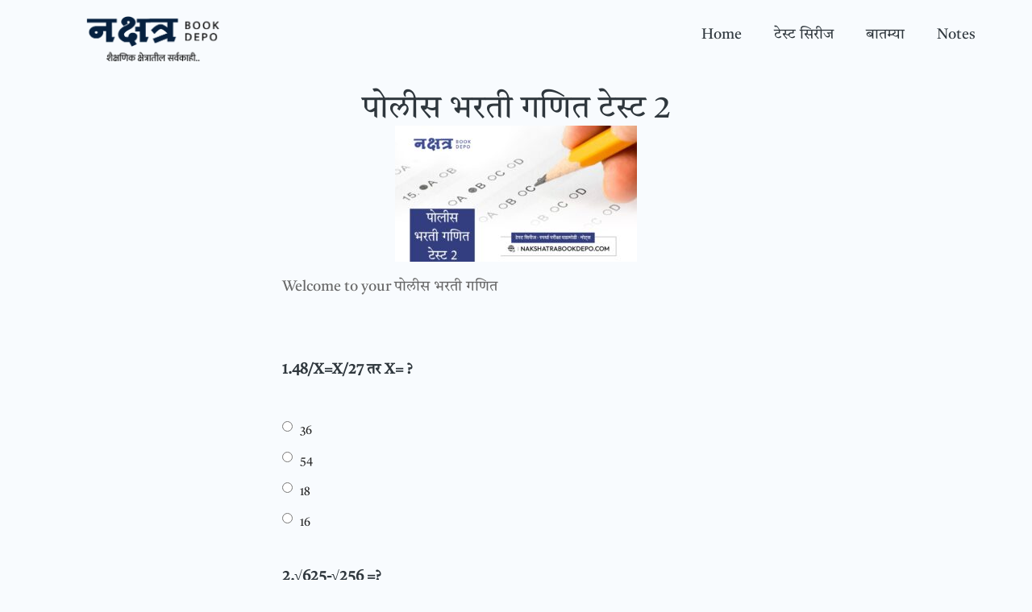

--- FILE ---
content_type: text/html; charset=UTF-8
request_url: https://nakshatrabookdepo.com/%E0%A4%AA%E0%A5%8B%E0%A4%B2%E0%A5%80%E0%A4%B8-%E0%A4%AD%E0%A4%B0%E0%A4%A4%E0%A5%80-%E0%A4%97%E0%A4%A3%E0%A4%BF%E0%A4%A4/
body_size: 31299
content:
<!DOCTYPE html>
<html lang="en-US">
<head>
<meta charset="UTF-8">
<meta name="viewport" content="width=device-width, initial-scale=1">
	<link rel="profile" href="https://gmpg.org/xfn/11"> 
	<title>पोलीस भरती गणित टेस्ट 2 &#8211; Nakshatra Book Depo</title>
<style>
#wpadminbar #wp-admin-bar-wccp_free_top_button .ab-icon:before {
	content: "\f160";
	color: #02CA02;
	top: 3px;
}
#wpadminbar #wp-admin-bar-wccp_free_top_button .ab-icon {
	transform: rotate(45deg);
}
</style>
<meta name='robots' content='max-image-preview:large' />
	<style>img:is([sizes="auto" i], [sizes^="auto," i]) { contain-intrinsic-size: 3000px 1500px }</style>
	<link rel='dns-prefetch' href='//fonts.googleapis.com' />
<link rel="alternate" type="application/rss+xml" title="Nakshatra Book Depo &raquo; Feed" href="https://nakshatrabookdepo.com/feed/" />
<link rel="alternate" type="application/rss+xml" title="Nakshatra Book Depo &raquo; Comments Feed" href="https://nakshatrabookdepo.com/comments/feed/" />
<link rel="alternate" type="application/rss+xml" title="Nakshatra Book Depo &raquo; पोलीस भरती गणित टेस्ट 2 Comments Feed" href="https://nakshatrabookdepo.com/%e0%a4%aa%e0%a5%8b%e0%a4%b2%e0%a5%80%e0%a4%b8-%e0%a4%ad%e0%a4%b0%e0%a4%a4%e0%a5%80-%e0%a4%97%e0%a4%a3%e0%a4%bf%e0%a4%a4/feed/" />
<script>
window._wpemojiSettings = {"baseUrl":"https:\/\/s.w.org\/images\/core\/emoji\/16.0.1\/72x72\/","ext":".png","svgUrl":"https:\/\/s.w.org\/images\/core\/emoji\/16.0.1\/svg\/","svgExt":".svg","source":{"concatemoji":"https:\/\/nakshatrabookdepo.com\/wp-includes\/js\/wp-emoji-release.min.js?ver=6.8.3"}};
/*! This file is auto-generated */
!function(s,n){var o,i,e;function c(e){try{var t={supportTests:e,timestamp:(new Date).valueOf()};sessionStorage.setItem(o,JSON.stringify(t))}catch(e){}}function p(e,t,n){e.clearRect(0,0,e.canvas.width,e.canvas.height),e.fillText(t,0,0);var t=new Uint32Array(e.getImageData(0,0,e.canvas.width,e.canvas.height).data),a=(e.clearRect(0,0,e.canvas.width,e.canvas.height),e.fillText(n,0,0),new Uint32Array(e.getImageData(0,0,e.canvas.width,e.canvas.height).data));return t.every(function(e,t){return e===a[t]})}function u(e,t){e.clearRect(0,0,e.canvas.width,e.canvas.height),e.fillText(t,0,0);for(var n=e.getImageData(16,16,1,1),a=0;a<n.data.length;a++)if(0!==n.data[a])return!1;return!0}function f(e,t,n,a){switch(t){case"flag":return n(e,"\ud83c\udff3\ufe0f\u200d\u26a7\ufe0f","\ud83c\udff3\ufe0f\u200b\u26a7\ufe0f")?!1:!n(e,"\ud83c\udde8\ud83c\uddf6","\ud83c\udde8\u200b\ud83c\uddf6")&&!n(e,"\ud83c\udff4\udb40\udc67\udb40\udc62\udb40\udc65\udb40\udc6e\udb40\udc67\udb40\udc7f","\ud83c\udff4\u200b\udb40\udc67\u200b\udb40\udc62\u200b\udb40\udc65\u200b\udb40\udc6e\u200b\udb40\udc67\u200b\udb40\udc7f");case"emoji":return!a(e,"\ud83e\udedf")}return!1}function g(e,t,n,a){var r="undefined"!=typeof WorkerGlobalScope&&self instanceof WorkerGlobalScope?new OffscreenCanvas(300,150):s.createElement("canvas"),o=r.getContext("2d",{willReadFrequently:!0}),i=(o.textBaseline="top",o.font="600 32px Arial",{});return e.forEach(function(e){i[e]=t(o,e,n,a)}),i}function t(e){var t=s.createElement("script");t.src=e,t.defer=!0,s.head.appendChild(t)}"undefined"!=typeof Promise&&(o="wpEmojiSettingsSupports",i=["flag","emoji"],n.supports={everything:!0,everythingExceptFlag:!0},e=new Promise(function(e){s.addEventListener("DOMContentLoaded",e,{once:!0})}),new Promise(function(t){var n=function(){try{var e=JSON.parse(sessionStorage.getItem(o));if("object"==typeof e&&"number"==typeof e.timestamp&&(new Date).valueOf()<e.timestamp+604800&&"object"==typeof e.supportTests)return e.supportTests}catch(e){}return null}();if(!n){if("undefined"!=typeof Worker&&"undefined"!=typeof OffscreenCanvas&&"undefined"!=typeof URL&&URL.createObjectURL&&"undefined"!=typeof Blob)try{var e="postMessage("+g.toString()+"("+[JSON.stringify(i),f.toString(),p.toString(),u.toString()].join(",")+"));",a=new Blob([e],{type:"text/javascript"}),r=new Worker(URL.createObjectURL(a),{name:"wpTestEmojiSupports"});return void(r.onmessage=function(e){c(n=e.data),r.terminate(),t(n)})}catch(e){}c(n=g(i,f,p,u))}t(n)}).then(function(e){for(var t in e)n.supports[t]=e[t],n.supports.everything=n.supports.everything&&n.supports[t],"flag"!==t&&(n.supports.everythingExceptFlag=n.supports.everythingExceptFlag&&n.supports[t]);n.supports.everythingExceptFlag=n.supports.everythingExceptFlag&&!n.supports.flag,n.DOMReady=!1,n.readyCallback=function(){n.DOMReady=!0}}).then(function(){return e}).then(function(){var e;n.supports.everything||(n.readyCallback(),(e=n.source||{}).concatemoji?t(e.concatemoji):e.wpemoji&&e.twemoji&&(t(e.twemoji),t(e.wpemoji)))}))}((window,document),window._wpemojiSettings);
</script>
<link rel='stylesheet' id='astra-theme-css-css' href='https://nakshatrabookdepo.com/wp-content/themes/astra/assets/css/minified/main.min.css?ver=4.8.13' media='all' />
<style id='astra-theme-css-inline-css'>
:root{--ast-post-nav-space:0;--ast-container-default-xlg-padding:6.67em;--ast-container-default-lg-padding:5.67em;--ast-container-default-slg-padding:4.34em;--ast-container-default-md-padding:3.34em;--ast-container-default-sm-padding:6.67em;--ast-container-default-xs-padding:2.4em;--ast-container-default-xxs-padding:1.4em;--ast-code-block-background:#EEEEEE;--ast-comment-inputs-background:#FAFAFA;--ast-normal-container-width:1200px;--ast-narrow-container-width:750px;--ast-blog-title-font-weight:normal;--ast-blog-meta-weight:inherit;--ast-global-color-primary:var(--ast-global-color-5);--ast-global-color-secondary:var(--ast-global-color-4);--ast-global-color-alternate-background:var(--ast-global-color-7);--ast-global-color-subtle-background:var(--ast-global-color-6);}html{font-size:112.5%;}a,.page-title{color:var(--ast-global-color-2);}a:hover,a:focus{color:var(--ast-global-color-1);}body,button,input,select,textarea,.ast-button,.ast-custom-button{font-family:'Tiro Devanagari Marathi',serif;font-weight:400;font-size:18px;font-size:1rem;}blockquote{color:var(--ast-global-color-2);}p,.entry-content p{margin-bottom:1em;}h1,.entry-content h1,h2,.entry-content h2,h3,.entry-content h3,h4,.entry-content h4,h5,.entry-content h5,h6,.entry-content h6,.site-title,.site-title a{font-family:'Tiro Devanagari Marathi',serif;line-height:1.1em;}.site-title{font-size:35px;font-size:1.9444444444444rem;display:none;}.site-header .site-description{font-size:15px;font-size:0.83333333333333rem;display:none;}.entry-title{font-size:40px;font-size:2.2222222222222rem;}.archive .ast-article-post .ast-article-inner,.blog .ast-article-post .ast-article-inner,.archive .ast-article-post .ast-article-inner:hover,.blog .ast-article-post .ast-article-inner:hover{overflow:hidden;}h1,.entry-content h1{font-size:80px;font-size:4.4444444444444rem;font-family:'Tiro Devanagari Marathi',serif;line-height:1em;}h2,.entry-content h2{font-size:48px;font-size:2.6666666666667rem;font-family:'Tiro Devanagari Marathi',serif;line-height:1.3em;}h3,.entry-content h3{font-size:32px;font-size:1.7777777777778rem;font-family:'Tiro Devanagari Marathi',serif;line-height:1.3em;}h4,.entry-content h4{font-size:24px;font-size:1.3333333333333rem;line-height:1.2em;font-family:'Tiro Devanagari Marathi',serif;}h5,.entry-content h5{font-size:20px;font-size:1.1111111111111rem;line-height:1.2em;font-family:'Tiro Devanagari Marathi',serif;}h6,.entry-content h6{font-size:13px;font-size:0.72222222222222rem;line-height:1.25em;font-family:'Tiro Devanagari Marathi',serif;}::selection{background-color:var(--ast-global-color-0);color:#000000;}body,h1,.entry-title a,.entry-content h1,h2,.entry-content h2,h3,.entry-content h3,h4,.entry-content h4,h5,.entry-content h5,h6,.entry-content h6{color:var(--ast-global-color-2);}.tagcloud a:hover,.tagcloud a:focus,.tagcloud a.current-item{color:#ffffff;border-color:var(--ast-global-color-2);background-color:var(--ast-global-color-2);}input:focus,input[type="text"]:focus,input[type="email"]:focus,input[type="url"]:focus,input[type="password"]:focus,input[type="reset"]:focus,input[type="search"]:focus,textarea:focus{border-color:var(--ast-global-color-2);}input[type="radio"]:checked,input[type=reset],input[type="checkbox"]:checked,input[type="checkbox"]:hover:checked,input[type="checkbox"]:focus:checked,input[type=range]::-webkit-slider-thumb{border-color:var(--ast-global-color-2);background-color:var(--ast-global-color-2);box-shadow:none;}.site-footer a:hover + .post-count,.site-footer a:focus + .post-count{background:var(--ast-global-color-2);border-color:var(--ast-global-color-2);}.single .nav-links .nav-previous,.single .nav-links .nav-next{color:var(--ast-global-color-2);}.entry-meta,.entry-meta *{line-height:1.45;color:var(--ast-global-color-2);}.entry-meta a:not(.ast-button):hover,.entry-meta a:not(.ast-button):hover *,.entry-meta a:not(.ast-button):focus,.entry-meta a:not(.ast-button):focus *,.page-links > .page-link,.page-links .page-link:hover,.post-navigation a:hover{color:var(--ast-global-color-1);}#cat option,.secondary .calendar_wrap thead a,.secondary .calendar_wrap thead a:visited{color:var(--ast-global-color-2);}.secondary .calendar_wrap #today,.ast-progress-val span{background:var(--ast-global-color-2);}.secondary a:hover + .post-count,.secondary a:focus + .post-count{background:var(--ast-global-color-2);border-color:var(--ast-global-color-2);}.calendar_wrap #today > a{color:#ffffff;}.page-links .page-link,.single .post-navigation a{color:var(--ast-global-color-2);}.ast-search-menu-icon .search-form button.search-submit{padding:0 4px;}.ast-search-menu-icon form.search-form{padding-right:0;}.ast-search-menu-icon.slide-search input.search-field{width:0;}.ast-header-search .ast-search-menu-icon.ast-dropdown-active .search-form,.ast-header-search .ast-search-menu-icon.ast-dropdown-active .search-field:focus{transition:all 0.2s;}.search-form input.search-field:focus{outline:none;}.wp-block-latest-posts > li > a{color:var(--ast-global-color-2);}.widget-title,.widget .wp-block-heading{font-size:25px;font-size:1.3888888888889rem;color:var(--ast-global-color-2);}.ast-search-menu-icon.slide-search a:focus-visible:focus-visible,.astra-search-icon:focus-visible,#close:focus-visible,a:focus-visible,.ast-menu-toggle:focus-visible,.site .skip-link:focus-visible,.wp-block-loginout input:focus-visible,.wp-block-search.wp-block-search__button-inside .wp-block-search__inside-wrapper,.ast-header-navigation-arrow:focus-visible,.woocommerce .wc-proceed-to-checkout > .checkout-button:focus-visible,.woocommerce .woocommerce-MyAccount-navigation ul li a:focus-visible,.ast-orders-table__row .ast-orders-table__cell:focus-visible,.woocommerce .woocommerce-order-details .order-again > .button:focus-visible,.woocommerce .woocommerce-message a.button.wc-forward:focus-visible,.woocommerce #minus_qty:focus-visible,.woocommerce #plus_qty:focus-visible,a#ast-apply-coupon:focus-visible,.woocommerce .woocommerce-info a:focus-visible,.woocommerce .astra-shop-summary-wrap a:focus-visible,.woocommerce a.wc-forward:focus-visible,#ast-apply-coupon:focus-visible,.woocommerce-js .woocommerce-mini-cart-item a.remove:focus-visible,#close:focus-visible,.button.search-submit:focus-visible,#search_submit:focus,.normal-search:focus-visible,.ast-header-account-wrap:focus-visible,.woocommerce .ast-on-card-button.ast-quick-view-trigger:focus{outline-style:dotted;outline-color:inherit;outline-width:thin;}input:focus,input[type="text"]:focus,input[type="email"]:focus,input[type="url"]:focus,input[type="password"]:focus,input[type="reset"]:focus,input[type="search"]:focus,input[type="number"]:focus,textarea:focus,.wp-block-search__input:focus,[data-section="section-header-mobile-trigger"] .ast-button-wrap .ast-mobile-menu-trigger-minimal:focus,.ast-mobile-popup-drawer.active .menu-toggle-close:focus,.woocommerce-ordering select.orderby:focus,#ast-scroll-top:focus,#coupon_code:focus,.woocommerce-page #comment:focus,.woocommerce #reviews #respond input#submit:focus,.woocommerce a.add_to_cart_button:focus,.woocommerce .button.single_add_to_cart_button:focus,.woocommerce .woocommerce-cart-form button:focus,.woocommerce .woocommerce-cart-form__cart-item .quantity .qty:focus,.woocommerce .woocommerce-billing-fields .woocommerce-billing-fields__field-wrapper .woocommerce-input-wrapper > .input-text:focus,.woocommerce #order_comments:focus,.woocommerce #place_order:focus,.woocommerce .woocommerce-address-fields .woocommerce-address-fields__field-wrapper .woocommerce-input-wrapper > .input-text:focus,.woocommerce .woocommerce-MyAccount-content form button:focus,.woocommerce .woocommerce-MyAccount-content .woocommerce-EditAccountForm .woocommerce-form-row .woocommerce-Input.input-text:focus,.woocommerce .ast-woocommerce-container .woocommerce-pagination ul.page-numbers li a:focus,body #content .woocommerce form .form-row .select2-container--default .select2-selection--single:focus,#ast-coupon-code:focus,.woocommerce.woocommerce-js .quantity input[type=number]:focus,.woocommerce-js .woocommerce-mini-cart-item .quantity input[type=number]:focus,.woocommerce p#ast-coupon-trigger:focus{border-style:dotted;border-color:inherit;border-width:thin;}input{outline:none;}.ast-logo-title-inline .site-logo-img{padding-right:1em;}.site-logo-img img{ transition:all 0.2s linear;}body .ast-oembed-container *{position:absolute;top:0;width:100%;height:100%;left:0;}body .wp-block-embed-pocket-casts .ast-oembed-container *{position:unset;}.ast-single-post-featured-section + article {margin-top: 2em;}.site-content .ast-single-post-featured-section img {width: 100%;overflow: hidden;object-fit: cover;}.site > .ast-single-related-posts-container {margin-top: 0;}@media (min-width: 922px) {.ast-desktop .ast-container--narrow {max-width: var(--ast-narrow-container-width);margin: 0 auto;}}.ast-page-builder-template .hentry {margin: 0;}.ast-page-builder-template .site-content > .ast-container {max-width: 100%;padding: 0;}.ast-page-builder-template .site .site-content #primary {padding: 0;margin: 0;}.ast-page-builder-template .no-results {text-align: center;margin: 4em auto;}.ast-page-builder-template .ast-pagination {padding: 2em;}.ast-page-builder-template .entry-header.ast-no-title.ast-no-thumbnail {margin-top: 0;}.ast-page-builder-template .entry-header.ast-header-without-markup {margin-top: 0;margin-bottom: 0;}.ast-page-builder-template .entry-header.ast-no-title.ast-no-meta {margin-bottom: 0;}.ast-page-builder-template.single .post-navigation {padding-bottom: 2em;}.ast-page-builder-template.single-post .site-content > .ast-container {max-width: 100%;}.ast-page-builder-template .entry-header {margin-top: 4em;margin-left: auto;margin-right: auto;padding-left: 20px;padding-right: 20px;}.single.ast-page-builder-template .entry-header {padding-left: 20px;padding-right: 20px;}.ast-page-builder-template .ast-archive-description {margin: 4em auto 0;padding-left: 20px;padding-right: 20px;}.ast-page-builder-template.ast-no-sidebar .entry-content .alignwide {margin-left: 0;margin-right: 0;}@media (max-width:921.9px){#ast-desktop-header{display:none;}}@media (min-width:922px){#ast-mobile-header{display:none;}}@media( max-width: 420px ) {.single .nav-links .nav-previous,.single .nav-links .nav-next {width: 100%;text-align: center;}}.wp-block-buttons.aligncenter{justify-content:center;}.wp-block-buttons .wp-block-button.is-style-outline .wp-block-button__link.wp-element-button,.ast-outline-button,.wp-block-uagb-buttons-child .uagb-buttons-repeater.ast-outline-button{border-color:var(--ast-global-color-0);border-top-width:2px;border-right-width:2px;border-bottom-width:2px;border-left-width:2px;font-family:'Inter',sans-serif;font-weight:600;font-size:15px;font-size:0.83333333333333rem;line-height:1em;border-top-left-radius:6px;border-top-right-radius:6px;border-bottom-right-radius:6px;border-bottom-left-radius:6px;}.wp-block-button.is-style-outline .wp-block-button__link:hover,.wp-block-buttons .wp-block-button.is-style-outline .wp-block-button__link:focus,.wp-block-buttons .wp-block-button.is-style-outline > .wp-block-button__link:not(.has-text-color):hover,.wp-block-buttons .wp-block-button.wp-block-button__link.is-style-outline:not(.has-text-color):hover,.ast-outline-button:hover,.ast-outline-button:focus,.wp-block-uagb-buttons-child .uagb-buttons-repeater.ast-outline-button:hover,.wp-block-uagb-buttons-child .uagb-buttons-repeater.ast-outline-button:focus{background-color:var(--ast-global-color-1);}.wp-block-button .wp-block-button__link.wp-element-button.is-style-outline:not(.has-background),.wp-block-button.is-style-outline>.wp-block-button__link.wp-element-button:not(.has-background),.ast-outline-button{background-color:var(--ast-global-color-0);}.entry-content[data-ast-blocks-layout] > figure{margin-bottom:1em;}@media (max-width:921px){.ast-separate-container #primary,.ast-separate-container #secondary{padding:1.5em 0;}#primary,#secondary{padding:1.5em 0;margin:0;}.ast-left-sidebar #content > .ast-container{display:flex;flex-direction:column-reverse;width:100%;}.ast-separate-container .ast-article-post,.ast-separate-container .ast-article-single{padding:1.5em 2.14em;}.ast-author-box img.avatar{margin:20px 0 0 0;}}@media (min-width:922px){.ast-separate-container.ast-right-sidebar #primary,.ast-separate-container.ast-left-sidebar #primary{border:0;}.search-no-results.ast-separate-container #primary{margin-bottom:4em;}}.elementor-button-wrapper .elementor-button{border-style:solid;text-decoration:none;border-top-width:0;border-right-width:0;border-left-width:0;border-bottom-width:0;}body .elementor-button.elementor-size-sm,body .elementor-button.elementor-size-xs,body .elementor-button.elementor-size-md,body .elementor-button.elementor-size-lg,body .elementor-button.elementor-size-xl,body .elementor-button{border-top-left-radius:6px;border-top-right-radius:6px;border-bottom-right-radius:6px;border-bottom-left-radius:6px;padding-top:16px;padding-right:32px;padding-bottom:16px;padding-left:32px;}.elementor-button-wrapper .elementor-button{border-color:var(--ast-global-color-0);background-color:var(--ast-global-color-0);}.elementor-button-wrapper .elementor-button:hover,.elementor-button-wrapper .elementor-button:focus{color:var(--ast-global-color-4);background-color:var(--ast-global-color-1);border-color:var(--ast-global-color-1);}.wp-block-button .wp-block-button__link ,.elementor-button-wrapper .elementor-button,.elementor-button-wrapper .elementor-button:visited{color:var(--ast-global-color-4);}.elementor-button-wrapper .elementor-button{font-family:'Inter',sans-serif;font-weight:600;font-size:15px;font-size:0.83333333333333rem;line-height:1em;text-transform:capitalize;}body .elementor-button.elementor-size-sm,body .elementor-button.elementor-size-xs,body .elementor-button.elementor-size-md,body .elementor-button.elementor-size-lg,body .elementor-button.elementor-size-xl,body .elementor-button{font-size:15px;font-size:0.83333333333333rem;}.wp-block-button .wp-block-button__link:hover,.wp-block-button .wp-block-button__link:focus{color:var(--ast-global-color-4);background-color:var(--ast-global-color-1);border-color:var(--ast-global-color-1);}.elementor-widget-heading h1.elementor-heading-title{line-height:1em;}.elementor-widget-heading h2.elementor-heading-title{line-height:1.3em;}.elementor-widget-heading h3.elementor-heading-title{line-height:1.3em;}.elementor-widget-heading h4.elementor-heading-title{line-height:1.2em;}.elementor-widget-heading h5.elementor-heading-title{line-height:1.2em;}.elementor-widget-heading h6.elementor-heading-title{line-height:1.25em;}.wp-block-button .wp-block-button__link,.wp-block-search .wp-block-search__button,body .wp-block-file .wp-block-file__button{border-color:var(--ast-global-color-0);background-color:var(--ast-global-color-0);color:var(--ast-global-color-4);font-family:'Inter',sans-serif;font-weight:600;line-height:1em;text-transform:capitalize;font-size:15px;font-size:0.83333333333333rem;border-top-left-radius:6px;border-top-right-radius:6px;border-bottom-right-radius:6px;border-bottom-left-radius:6px;padding-top:16px;padding-right:32px;padding-bottom:16px;padding-left:32px;}.menu-toggle,button,.ast-button,.ast-custom-button,.button,input#submit,input[type="button"],input[type="submit"],input[type="reset"],form[CLASS*="wp-block-search__"].wp-block-search .wp-block-search__inside-wrapper .wp-block-search__button,body .wp-block-file .wp-block-file__button,.woocommerce-js a.button,.woocommerce button.button,.woocommerce .woocommerce-message a.button,.woocommerce #respond input#submit.alt,.woocommerce input.button.alt,.woocommerce input.button,.woocommerce input.button:disabled,.woocommerce input.button:disabled[disabled],.woocommerce input.button:disabled:hover,.woocommerce input.button:disabled[disabled]:hover,.woocommerce #respond input#submit,.woocommerce button.button.alt.disabled,.wc-block-grid__products .wc-block-grid__product .wp-block-button__link,.wc-block-grid__product-onsale,[CLASS*="wc-block"] button,.woocommerce-js .astra-cart-drawer .astra-cart-drawer-content .woocommerce-mini-cart__buttons .button:not(.checkout):not(.ast-continue-shopping),.woocommerce-js .astra-cart-drawer .astra-cart-drawer-content .woocommerce-mini-cart__buttons a.checkout,.woocommerce button.button.alt.disabled.wc-variation-selection-needed,[CLASS*="wc-block"] .wc-block-components-button{border-style:solid;border-top-width:0;border-right-width:0;border-left-width:0;border-bottom-width:0;color:var(--ast-global-color-4);border-color:var(--ast-global-color-0);background-color:var(--ast-global-color-0);padding-top:16px;padding-right:32px;padding-bottom:16px;padding-left:32px;font-family:'Inter',sans-serif;font-weight:600;font-size:15px;font-size:0.83333333333333rem;line-height:1em;text-transform:capitalize;border-top-left-radius:6px;border-top-right-radius:6px;border-bottom-right-radius:6px;border-bottom-left-radius:6px;}button:focus,.menu-toggle:hover,button:hover,.ast-button:hover,.ast-custom-button:hover .button:hover,.ast-custom-button:hover ,input[type=reset]:hover,input[type=reset]:focus,input#submit:hover,input#submit:focus,input[type="button"]:hover,input[type="button"]:focus,input[type="submit"]:hover,input[type="submit"]:focus,form[CLASS*="wp-block-search__"].wp-block-search .wp-block-search__inside-wrapper .wp-block-search__button:hover,form[CLASS*="wp-block-search__"].wp-block-search .wp-block-search__inside-wrapper .wp-block-search__button:focus,body .wp-block-file .wp-block-file__button:hover,body .wp-block-file .wp-block-file__button:focus,.woocommerce-js a.button:hover,.woocommerce button.button:hover,.woocommerce .woocommerce-message a.button:hover,.woocommerce #respond input#submit:hover,.woocommerce #respond input#submit.alt:hover,.woocommerce input.button.alt:hover,.woocommerce input.button:hover,.woocommerce button.button.alt.disabled:hover,.wc-block-grid__products .wc-block-grid__product .wp-block-button__link:hover,[CLASS*="wc-block"] button:hover,.woocommerce-js .astra-cart-drawer .astra-cart-drawer-content .woocommerce-mini-cart__buttons .button:not(.checkout):not(.ast-continue-shopping):hover,.woocommerce-js .astra-cart-drawer .astra-cart-drawer-content .woocommerce-mini-cart__buttons a.checkout:hover,.woocommerce button.button.alt.disabled.wc-variation-selection-needed:hover,[CLASS*="wc-block"] .wc-block-components-button:hover,[CLASS*="wc-block"] .wc-block-components-button:focus{color:var(--ast-global-color-4);background-color:var(--ast-global-color-1);border-color:var(--ast-global-color-1);}@media (max-width:921px){.ast-mobile-header-stack .main-header-bar .ast-search-menu-icon{display:inline-block;}.ast-header-break-point.ast-header-custom-item-outside .ast-mobile-header-stack .main-header-bar .ast-search-icon{margin:0;}.ast-comment-avatar-wrap img{max-width:2.5em;}.ast-comment-meta{padding:0 1.8888em 1.3333em;}.ast-separate-container .ast-comment-list li.depth-1{padding:1.5em 2.14em;}.ast-separate-container .comment-respond{padding:2em 2.14em;}}@media (min-width:544px){.ast-container{max-width:100%;}}@media (max-width:544px){.ast-separate-container .ast-article-post,.ast-separate-container .ast-article-single,.ast-separate-container .comments-title,.ast-separate-container .ast-archive-description{padding:1.5em 1em;}.ast-separate-container #content .ast-container{padding-left:0.54em;padding-right:0.54em;}.ast-separate-container .ast-comment-list .bypostauthor{padding:.5em;}.ast-search-menu-icon.ast-dropdown-active .search-field{width:170px;}} #ast-mobile-header .ast-site-header-cart-li a{pointer-events:none;}body,.ast-separate-container{background-color:var(--ast-global-color-4);background-image:none;}@media (max-width:921px){.site-title{display:none;}.site-header .site-description{display:none;}h1,.entry-content h1{font-size:30px;}h2,.entry-content h2{font-size:25px;}h3,.entry-content h3{font-size:20px;}}@media (max-width:544px){.site-title{display:none;}.site-header .site-description{display:none;}h1,.entry-content h1{font-size:30px;}h2,.entry-content h2{font-size:25px;}h3,.entry-content h3{font-size:20px;}}@media (max-width:921px){html{font-size:102.6%;}}@media (max-width:544px){html{font-size:102.6%;}}@media (min-width:922px){.ast-container{max-width:1240px;}}@media (min-width:922px){.site-content .ast-container{display:flex;}}@media (max-width:921px){.site-content .ast-container{flex-direction:column;}}@media (min-width:922px){.main-header-menu .sub-menu .menu-item.ast-left-align-sub-menu:hover > .sub-menu,.main-header-menu .sub-menu .menu-item.ast-left-align-sub-menu.focus > .sub-menu{margin-left:-0px;}}.site .comments-area{padding-bottom:3em;}.wp-block-file {display: flex;align-items: center;flex-wrap: wrap;justify-content: space-between;}.wp-block-pullquote {border: none;}.wp-block-pullquote blockquote::before {content: "\201D";font-family: "Helvetica",sans-serif;display: flex;transform: rotate( 180deg );font-size: 6rem;font-style: normal;line-height: 1;font-weight: bold;align-items: center;justify-content: center;}.has-text-align-right > blockquote::before {justify-content: flex-start;}.has-text-align-left > blockquote::before {justify-content: flex-end;}figure.wp-block-pullquote.is-style-solid-color blockquote {max-width: 100%;text-align: inherit;}:root {--wp--custom--ast-default-block-top-padding: 3em;--wp--custom--ast-default-block-right-padding: 3em;--wp--custom--ast-default-block-bottom-padding: 3em;--wp--custom--ast-default-block-left-padding: 3em;--wp--custom--ast-container-width: 1200px;--wp--custom--ast-content-width-size: 1200px;--wp--custom--ast-wide-width-size: calc(1200px + var(--wp--custom--ast-default-block-left-padding) + var(--wp--custom--ast-default-block-right-padding));}.ast-narrow-container {--wp--custom--ast-content-width-size: 750px;--wp--custom--ast-wide-width-size: 750px;}@media(max-width: 921px) {:root {--wp--custom--ast-default-block-top-padding: 3em;--wp--custom--ast-default-block-right-padding: 2em;--wp--custom--ast-default-block-bottom-padding: 3em;--wp--custom--ast-default-block-left-padding: 2em;}}@media(max-width: 544px) {:root {--wp--custom--ast-default-block-top-padding: 3em;--wp--custom--ast-default-block-right-padding: 1.5em;--wp--custom--ast-default-block-bottom-padding: 3em;--wp--custom--ast-default-block-left-padding: 1.5em;}}.entry-content > .wp-block-group,.entry-content > .wp-block-cover,.entry-content > .wp-block-columns {padding-top: var(--wp--custom--ast-default-block-top-padding);padding-right: var(--wp--custom--ast-default-block-right-padding);padding-bottom: var(--wp--custom--ast-default-block-bottom-padding);padding-left: var(--wp--custom--ast-default-block-left-padding);}.ast-plain-container.ast-no-sidebar .entry-content > .alignfull,.ast-page-builder-template .ast-no-sidebar .entry-content > .alignfull {margin-left: calc( -50vw + 50%);margin-right: calc( -50vw + 50%);max-width: 100vw;width: 100vw;}.ast-plain-container.ast-no-sidebar .entry-content .alignfull .alignfull,.ast-page-builder-template.ast-no-sidebar .entry-content .alignfull .alignfull,.ast-plain-container.ast-no-sidebar .entry-content .alignfull .alignwide,.ast-page-builder-template.ast-no-sidebar .entry-content .alignfull .alignwide,.ast-plain-container.ast-no-sidebar .entry-content .alignwide .alignfull,.ast-page-builder-template.ast-no-sidebar .entry-content .alignwide .alignfull,.ast-plain-container.ast-no-sidebar .entry-content .alignwide .alignwide,.ast-page-builder-template.ast-no-sidebar .entry-content .alignwide .alignwide,.ast-plain-container.ast-no-sidebar .entry-content .wp-block-column .alignfull,.ast-page-builder-template.ast-no-sidebar .entry-content .wp-block-column .alignfull,.ast-plain-container.ast-no-sidebar .entry-content .wp-block-column .alignwide,.ast-page-builder-template.ast-no-sidebar .entry-content .wp-block-column .alignwide {margin-left: auto;margin-right: auto;width: 100%;}[data-ast-blocks-layout] .wp-block-separator:not(.is-style-dots) {height: 0;}[data-ast-blocks-layout] .wp-block-separator {margin: 20px auto;}[data-ast-blocks-layout] .wp-block-separator:not(.is-style-wide):not(.is-style-dots) {max-width: 100px;}[data-ast-blocks-layout] .wp-block-separator.has-background {padding: 0;}.entry-content[data-ast-blocks-layout] > * {max-width: var(--wp--custom--ast-content-width-size);margin-left: auto;margin-right: auto;}.entry-content[data-ast-blocks-layout] > .alignwide {max-width: var(--wp--custom--ast-wide-width-size);}.entry-content[data-ast-blocks-layout] .alignfull {max-width: none;}.entry-content .wp-block-columns {margin-bottom: 0;}blockquote {margin: 1.5em;border-color: rgba(0,0,0,0.05);}.wp-block-quote:not(.has-text-align-right):not(.has-text-align-center) {border-left: 5px solid rgba(0,0,0,0.05);}.has-text-align-right > blockquote,blockquote.has-text-align-right {border-right: 5px solid rgba(0,0,0,0.05);}.has-text-align-left > blockquote,blockquote.has-text-align-left {border-left: 5px solid rgba(0,0,0,0.05);}.wp-block-site-tagline,.wp-block-latest-posts .read-more {margin-top: 15px;}.wp-block-loginout p label {display: block;}.wp-block-loginout p:not(.login-remember):not(.login-submit) input {width: 100%;}.wp-block-loginout input:focus {border-color: transparent;}.wp-block-loginout input:focus {outline: thin dotted;}.entry-content .wp-block-media-text .wp-block-media-text__content {padding: 0 0 0 8%;}.entry-content .wp-block-media-text.has-media-on-the-right .wp-block-media-text__content {padding: 0 8% 0 0;}.entry-content .wp-block-media-text.has-background .wp-block-media-text__content {padding: 8%;}.entry-content .wp-block-cover:not([class*="background-color"]):not(.has-text-color.has-link-color) .wp-block-cover__inner-container,.entry-content .wp-block-cover:not([class*="background-color"]) .wp-block-cover-image-text,.entry-content .wp-block-cover:not([class*="background-color"]) .wp-block-cover-text,.entry-content .wp-block-cover-image:not([class*="background-color"]) .wp-block-cover__inner-container,.entry-content .wp-block-cover-image:not([class*="background-color"]) .wp-block-cover-image-text,.entry-content .wp-block-cover-image:not([class*="background-color"]) .wp-block-cover-text {color: var(--ast-global-color-primary,var(--ast-global-color-5));}.wp-block-loginout .login-remember input {width: 1.1rem;height: 1.1rem;margin: 0 5px 4px 0;vertical-align: middle;}.wp-block-latest-posts > li > *:first-child,.wp-block-latest-posts:not(.is-grid) > li:first-child {margin-top: 0;}.entry-content > .wp-block-buttons,.entry-content > .wp-block-uagb-buttons {margin-bottom: 1.5em;}.wp-block-search__inside-wrapper .wp-block-search__input {padding: 0 10px;color: var(--ast-global-color-3);background: var(--ast-global-color-primary,var(--ast-global-color-5));border-color: var(--ast-border-color);}.wp-block-latest-posts .read-more {margin-bottom: 1.5em;}.wp-block-search__no-button .wp-block-search__inside-wrapper .wp-block-search__input {padding-top: 5px;padding-bottom: 5px;}.wp-block-latest-posts .wp-block-latest-posts__post-date,.wp-block-latest-posts .wp-block-latest-posts__post-author {font-size: 1rem;}.wp-block-latest-posts > li > *,.wp-block-latest-posts:not(.is-grid) > li {margin-top: 12px;margin-bottom: 12px;}.ast-page-builder-template .entry-content[data-ast-blocks-layout] > *,.ast-page-builder-template .entry-content[data-ast-blocks-layout] > .alignfull:not(.wp-block-group):not(.uagb-is-root-container) > * {max-width: none;}.ast-page-builder-template .entry-content[data-ast-blocks-layout] > .alignwide:not(.uagb-is-root-container) > * {max-width: var(--wp--custom--ast-wide-width-size);}.ast-page-builder-template .entry-content[data-ast-blocks-layout] > .inherit-container-width > *,.ast-page-builder-template .entry-content[data-ast-blocks-layout] > *:not(.wp-block-group):not(.uagb-is-root-container) > *,.entry-content[data-ast-blocks-layout] > .wp-block-cover .wp-block-cover__inner-container {max-width: var(--wp--custom--ast-content-width-size) ;margin-left: auto;margin-right: auto;}.entry-content[data-ast-blocks-layout] .wp-block-cover:not(.alignleft):not(.alignright) {width: auto;}@media(max-width: 1200px) {.ast-separate-container .entry-content > .alignfull,.ast-separate-container .entry-content[data-ast-blocks-layout] > .alignwide,.ast-plain-container .entry-content[data-ast-blocks-layout] > .alignwide,.ast-plain-container .entry-content .alignfull {margin-left: calc(-1 * min(var(--ast-container-default-xlg-padding),20px)) ;margin-right: calc(-1 * min(var(--ast-container-default-xlg-padding),20px));}}@media(min-width: 1201px) {.ast-separate-container .entry-content > .alignfull {margin-left: calc(-1 * var(--ast-container-default-xlg-padding) );margin-right: calc(-1 * var(--ast-container-default-xlg-padding) );}.ast-separate-container .entry-content[data-ast-blocks-layout] > .alignwide,.ast-plain-container .entry-content[data-ast-blocks-layout] > .alignwide {margin-left: calc(-1 * var(--wp--custom--ast-default-block-left-padding) );margin-right: calc(-1 * var(--wp--custom--ast-default-block-right-padding) );}}@media(min-width: 921px) {.ast-separate-container .entry-content .wp-block-group.alignwide:not(.inherit-container-width) > :where(:not(.alignleft):not(.alignright)),.ast-plain-container .entry-content .wp-block-group.alignwide:not(.inherit-container-width) > :where(:not(.alignleft):not(.alignright)) {max-width: calc( var(--wp--custom--ast-content-width-size) + 80px );}.ast-plain-container.ast-right-sidebar .entry-content[data-ast-blocks-layout] .alignfull,.ast-plain-container.ast-left-sidebar .entry-content[data-ast-blocks-layout] .alignfull {margin-left: -60px;margin-right: -60px;}}@media(min-width: 544px) {.entry-content > .alignleft {margin-right: 20px;}.entry-content > .alignright {margin-left: 20px;}}@media (max-width:544px){.wp-block-columns .wp-block-column:not(:last-child){margin-bottom:20px;}.wp-block-latest-posts{margin:0;}}@media( max-width: 600px ) {.entry-content .wp-block-media-text .wp-block-media-text__content,.entry-content .wp-block-media-text.has-media-on-the-right .wp-block-media-text__content {padding: 8% 0 0;}.entry-content .wp-block-media-text.has-background .wp-block-media-text__content {padding: 8%;}}.ast-page-builder-template .entry-header {padding-left: 0;}.ast-narrow-container .site-content .wp-block-uagb-image--align-full .wp-block-uagb-image__figure {max-width: 100%;margin-left: auto;margin-right: auto;}:root .has-ast-global-color-0-color{color:var(--ast-global-color-0);}:root .has-ast-global-color-0-background-color{background-color:var(--ast-global-color-0);}:root .wp-block-button .has-ast-global-color-0-color{color:var(--ast-global-color-0);}:root .wp-block-button .has-ast-global-color-0-background-color{background-color:var(--ast-global-color-0);}:root .has-ast-global-color-1-color{color:var(--ast-global-color-1);}:root .has-ast-global-color-1-background-color{background-color:var(--ast-global-color-1);}:root .wp-block-button .has-ast-global-color-1-color{color:var(--ast-global-color-1);}:root .wp-block-button .has-ast-global-color-1-background-color{background-color:var(--ast-global-color-1);}:root .has-ast-global-color-2-color{color:var(--ast-global-color-2);}:root .has-ast-global-color-2-background-color{background-color:var(--ast-global-color-2);}:root .wp-block-button .has-ast-global-color-2-color{color:var(--ast-global-color-2);}:root .wp-block-button .has-ast-global-color-2-background-color{background-color:var(--ast-global-color-2);}:root .has-ast-global-color-3-color{color:var(--ast-global-color-3);}:root .has-ast-global-color-3-background-color{background-color:var(--ast-global-color-3);}:root .wp-block-button .has-ast-global-color-3-color{color:var(--ast-global-color-3);}:root .wp-block-button .has-ast-global-color-3-background-color{background-color:var(--ast-global-color-3);}:root .has-ast-global-color-4-color{color:var(--ast-global-color-4);}:root .has-ast-global-color-4-background-color{background-color:var(--ast-global-color-4);}:root .wp-block-button .has-ast-global-color-4-color{color:var(--ast-global-color-4);}:root .wp-block-button .has-ast-global-color-4-background-color{background-color:var(--ast-global-color-4);}:root .has-ast-global-color-5-color{color:var(--ast-global-color-5);}:root .has-ast-global-color-5-background-color{background-color:var(--ast-global-color-5);}:root .wp-block-button .has-ast-global-color-5-color{color:var(--ast-global-color-5);}:root .wp-block-button .has-ast-global-color-5-background-color{background-color:var(--ast-global-color-5);}:root .has-ast-global-color-6-color{color:var(--ast-global-color-6);}:root .has-ast-global-color-6-background-color{background-color:var(--ast-global-color-6);}:root .wp-block-button .has-ast-global-color-6-color{color:var(--ast-global-color-6);}:root .wp-block-button .has-ast-global-color-6-background-color{background-color:var(--ast-global-color-6);}:root .has-ast-global-color-7-color{color:var(--ast-global-color-7);}:root .has-ast-global-color-7-background-color{background-color:var(--ast-global-color-7);}:root .wp-block-button .has-ast-global-color-7-color{color:var(--ast-global-color-7);}:root .wp-block-button .has-ast-global-color-7-background-color{background-color:var(--ast-global-color-7);}:root .has-ast-global-color-8-color{color:var(--ast-global-color-8);}:root .has-ast-global-color-8-background-color{background-color:var(--ast-global-color-8);}:root .wp-block-button .has-ast-global-color-8-color{color:var(--ast-global-color-8);}:root .wp-block-button .has-ast-global-color-8-background-color{background-color:var(--ast-global-color-8);}:root{--ast-global-color-0:#f45a2a;--ast-global-color-1:#257cff;--ast-global-color-2:#2f373d;--ast-global-color-3:#7e868c;--ast-global-color-4:#f8fbfe;--ast-global-color-5:#ffffff;--ast-global-color-6:#f45a2a;--ast-global-color-7:#f6fcff;--ast-global-color-8:#BFD1FF;}:root {--ast-border-color : #dddddd;}.ast-single-entry-banner {-js-display: flex;display: flex;flex-direction: column;justify-content: center;text-align: center;position: relative;background: #eeeeee;}.ast-single-entry-banner[data-banner-layout="layout-1"] {max-width: 1200px;background: inherit;padding: 20px 0;}.ast-single-entry-banner[data-banner-width-type="custom"] {margin: 0 auto;width: 100%;}.ast-single-entry-banner + .site-content .entry-header {margin-bottom: 0;}.site .ast-author-avatar {--ast-author-avatar-size: ;}a.ast-underline-text {text-decoration: underline;}.ast-container > .ast-terms-link {position: relative;display: block;}a.ast-button.ast-badge-tax {padding: 4px 8px;border-radius: 3px;font-size: inherit;}header.entry-header .entry-title{font-size:30px;font-size:1.6666666666667rem;}header.entry-header > *:not(:last-child){margin-bottom:10px;}.ast-archive-entry-banner {-js-display: flex;display: flex;flex-direction: column;justify-content: center;text-align: center;position: relative;background: #eeeeee;}.ast-archive-entry-banner[data-banner-width-type="custom"] {margin: 0 auto;width: 100%;}.ast-archive-entry-banner[data-banner-layout="layout-1"] {background: inherit;padding: 20px 0;text-align: left;}body.archive .ast-archive-description{max-width:1200px;width:100%;text-align:left;padding-top:3em;padding-right:3em;padding-bottom:3em;padding-left:3em;}body.archive .ast-archive-description .ast-archive-title,body.archive .ast-archive-description .ast-archive-title *{font-size:40px;font-size:2.2222222222222rem;}body.archive .ast-archive-description > *:not(:last-child){margin-bottom:10px;}@media (max-width:921px){body.archive .ast-archive-description{text-align:left;}}@media (max-width:544px){body.archive .ast-archive-description{text-align:left;}}.ast-breadcrumbs .trail-browse,.ast-breadcrumbs .trail-items,.ast-breadcrumbs .trail-items li{display:inline-block;margin:0;padding:0;border:none;background:inherit;text-indent:0;text-decoration:none;}.ast-breadcrumbs .trail-browse{font-size:inherit;font-style:inherit;font-weight:inherit;color:inherit;}.ast-breadcrumbs .trail-items{list-style:none;}.trail-items li::after{padding:0 0.3em;content:"\00bb";}.trail-items li:last-of-type::after{display:none;}h1,.entry-content h1,h2,.entry-content h2,h3,.entry-content h3,h4,.entry-content h4,h5,.entry-content h5,h6,.entry-content h6{color:var(--ast-global-color-2);}@media (max-width:921px){.ast-builder-grid-row-container.ast-builder-grid-row-tablet-3-firstrow .ast-builder-grid-row > *:first-child,.ast-builder-grid-row-container.ast-builder-grid-row-tablet-3-lastrow .ast-builder-grid-row > *:last-child{grid-column:1 / -1;}}@media (max-width:544px){.ast-builder-grid-row-container.ast-builder-grid-row-mobile-3-firstrow .ast-builder-grid-row > *:first-child,.ast-builder-grid-row-container.ast-builder-grid-row-mobile-3-lastrow .ast-builder-grid-row > *:last-child{grid-column:1 / -1;}}.ast-builder-layout-element[data-section="title_tagline"]{display:flex;}@media (max-width:921px){.ast-header-break-point .ast-builder-layout-element[data-section="title_tagline"]{display:flex;}}@media (max-width:544px){.ast-header-break-point .ast-builder-layout-element[data-section="title_tagline"]{display:flex;}}.ast-builder-menu-1{font-family:inherit;font-weight:inherit;}.ast-builder-menu-1 .sub-menu,.ast-builder-menu-1 .inline-on-mobile .sub-menu{border-top-width:2px;border-bottom-width:0;border-right-width:0;border-left-width:0;border-color:var(--ast-global-color-0);border-style:solid;}.ast-builder-menu-1 .sub-menu .sub-menu{top:-2px;}.ast-builder-menu-1 .main-header-menu > .menu-item > .sub-menu,.ast-builder-menu-1 .main-header-menu > .menu-item > .astra-full-megamenu-wrapper{margin-top:0;}.ast-desktop .ast-builder-menu-1 .main-header-menu > .menu-item > .sub-menu:before,.ast-desktop .ast-builder-menu-1 .main-header-menu > .menu-item > .astra-full-megamenu-wrapper:before{height:calc( 0px + 2px + 5px );}.ast-desktop .ast-builder-menu-1 .menu-item .sub-menu .menu-link{border-style:none;}@media (max-width:921px){.ast-builder-menu-1 .main-header-menu .menu-item > .menu-link{color:var(--ast-global-color-3);}.ast-builder-menu-1 .menu-item > .ast-menu-toggle{color:var(--ast-global-color-3);}.ast-builder-menu-1 .menu-item:hover > .menu-link,.ast-builder-menu-1 .inline-on-mobile .menu-item:hover > .ast-menu-toggle{color:var(--ast-global-color-1);}.ast-builder-menu-1 .menu-item:hover > .ast-menu-toggle{color:var(--ast-global-color-1);}.ast-builder-menu-1 .menu-item.current-menu-item > .menu-link,.ast-builder-menu-1 .inline-on-mobile .menu-item.current-menu-item > .ast-menu-toggle,.ast-builder-menu-1 .current-menu-ancestor > .menu-link,.ast-builder-menu-1 .current-menu-ancestor > .ast-menu-toggle{color:var(--ast-global-color-1);}.ast-builder-menu-1 .menu-item.current-menu-item > .ast-menu-toggle{color:var(--ast-global-color-1);}.ast-header-break-point .ast-builder-menu-1 .menu-item.menu-item-has-children > .ast-menu-toggle{top:0;}.ast-builder-menu-1 .inline-on-mobile .menu-item.menu-item-has-children > .ast-menu-toggle{right:-15px;}.ast-builder-menu-1 .menu-item-has-children > .menu-link:after{content:unset;}.ast-builder-menu-1 .main-header-menu > .menu-item > .sub-menu,.ast-builder-menu-1 .main-header-menu > .menu-item > .astra-full-megamenu-wrapper{margin-top:0;}}@media (max-width:544px){.ast-header-break-point .ast-builder-menu-1 .menu-item.menu-item-has-children > .ast-menu-toggle{top:0;}.ast-builder-menu-1 .main-header-menu > .menu-item > .sub-menu,.ast-builder-menu-1 .main-header-menu > .menu-item > .astra-full-megamenu-wrapper{margin-top:0;}}.ast-builder-menu-1{display:flex;}@media (max-width:921px){.ast-header-break-point .ast-builder-menu-1{display:flex;}}@media (max-width:544px){.ast-header-break-point .ast-builder-menu-1{display:flex;}}.site-below-footer-wrap{padding-top:20px;padding-bottom:20px;}.site-below-footer-wrap[data-section="section-below-footer-builder"]{background-color:var(--ast-global-color-5);background-image:none;min-height:80px;}.site-below-footer-wrap[data-section="section-below-footer-builder"] .ast-builder-grid-row{max-width:1200px;min-height:80px;margin-left:auto;margin-right:auto;}.site-below-footer-wrap[data-section="section-below-footer-builder"] .ast-builder-grid-row,.site-below-footer-wrap[data-section="section-below-footer-builder"] .site-footer-section{align-items:center;}.site-below-footer-wrap[data-section="section-below-footer-builder"].ast-footer-row-inline .site-footer-section{display:flex;margin-bottom:0;}.ast-builder-grid-row-2-equal .ast-builder-grid-row{grid-template-columns:repeat( 2,1fr );}@media (max-width:921px){.site-below-footer-wrap[data-section="section-below-footer-builder"].ast-footer-row-tablet-inline .site-footer-section{display:flex;margin-bottom:0;}.site-below-footer-wrap[data-section="section-below-footer-builder"].ast-footer-row-tablet-stack .site-footer-section{display:block;margin-bottom:10px;}.ast-builder-grid-row-container.ast-builder-grid-row-tablet-2-equal .ast-builder-grid-row{grid-template-columns:repeat( 2,1fr );}}@media (max-width:544px){.site-below-footer-wrap[data-section="section-below-footer-builder"].ast-footer-row-mobile-inline .site-footer-section{display:flex;margin-bottom:0;}.site-below-footer-wrap[data-section="section-below-footer-builder"].ast-footer-row-mobile-stack .site-footer-section{display:block;margin-bottom:10px;}.ast-builder-grid-row-container.ast-builder-grid-row-mobile-full .ast-builder-grid-row{grid-template-columns:1fr;}}@media (max-width:921px){.site-below-footer-wrap[data-section="section-below-footer-builder"]{padding-top:0px;padding-bottom:20px;padding-left:40px;padding-right:40px;}}@media (max-width:544px){.site-below-footer-wrap[data-section="section-below-footer-builder"]{padding-bottom:20px;padding-left:20px;padding-right:20px;}}.site-below-footer-wrap[data-section="section-below-footer-builder"]{display:grid;}@media (max-width:921px){.ast-header-break-point .site-below-footer-wrap[data-section="section-below-footer-builder"]{display:grid;}}@media (max-width:544px){.ast-header-break-point .site-below-footer-wrap[data-section="section-below-footer-builder"]{display:grid;}}.ast-footer-copyright{text-align:left;}.ast-footer-copyright {color:var(--ast-global-color-2);}@media (max-width:921px){.ast-footer-copyright{text-align:left;}}@media (max-width:544px){.ast-footer-copyright{text-align:center;}}.ast-footer-copyright {font-size:16px;font-size:0.88888888888889rem;}.ast-footer-copyright.ast-builder-layout-element{display:flex;}@media (max-width:921px){.ast-header-break-point .ast-footer-copyright.ast-builder-layout-element{display:flex;}}@media (max-width:544px){.ast-header-break-point .ast-footer-copyright.ast-builder-layout-element{display:flex;}}.site-footer{background-color:var(--ast-global-color-5);background-image:none;}.site-primary-footer-wrap{padding-top:45px;padding-bottom:45px;}.site-primary-footer-wrap[data-section="section-primary-footer-builder"]{background-color:var(--ast-global-color-5);background-image:none;}.site-primary-footer-wrap[data-section="section-primary-footer-builder"] .ast-builder-grid-row{max-width:1200px;margin-left:auto;margin-right:auto;}.site-primary-footer-wrap[data-section="section-primary-footer-builder"] .ast-builder-grid-row,.site-primary-footer-wrap[data-section="section-primary-footer-builder"] .site-footer-section{align-items:flex-start;}.site-primary-footer-wrap[data-section="section-primary-footer-builder"].ast-footer-row-inline .site-footer-section{display:flex;margin-bottom:0;}.ast-builder-grid-row-3-lheavy .ast-builder-grid-row{grid-template-columns:2fr 1fr 1fr;}@media (max-width:921px){.site-primary-footer-wrap[data-section="section-primary-footer-builder"].ast-footer-row-tablet-inline .site-footer-section{display:flex;margin-bottom:0;}.site-primary-footer-wrap[data-section="section-primary-footer-builder"].ast-footer-row-tablet-stack .site-footer-section{display:block;margin-bottom:10px;}.ast-builder-grid-row-container.ast-builder-grid-row-tablet-3-equal .ast-builder-grid-row{grid-template-columns:repeat( 3,1fr );}}@media (max-width:544px){.site-primary-footer-wrap[data-section="section-primary-footer-builder"].ast-footer-row-mobile-inline .site-footer-section{display:flex;margin-bottom:0;}.site-primary-footer-wrap[data-section="section-primary-footer-builder"].ast-footer-row-mobile-stack .site-footer-section{display:block;margin-bottom:10px;}.ast-builder-grid-row-container.ast-builder-grid-row-mobile-full .ast-builder-grid-row{grid-template-columns:1fr;}}@media (max-width:921px){.site-primary-footer-wrap[data-section="section-primary-footer-builder"]{padding-top:60px;padding-bottom:60px;padding-left:30px;padding-right:30px;}}@media (max-width:544px){.site-primary-footer-wrap[data-section="section-primary-footer-builder"]{padding-top:40px;padding-left:20px;padding-right:20px;}}.site-primary-footer-wrap[data-section="section-primary-footer-builder"]{display:grid;}@media (max-width:921px){.ast-header-break-point .site-primary-footer-wrap[data-section="section-primary-footer-builder"]{display:grid;}}@media (max-width:544px){.ast-header-break-point .site-primary-footer-wrap[data-section="section-primary-footer-builder"]{display:grid;}}.footer-widget-area[data-section="sidebar-widgets-footer-widget-1"].footer-widget-area-inner{text-align:left;}@media (max-width:921px){.footer-widget-area[data-section="sidebar-widgets-footer-widget-1"].footer-widget-area-inner{text-align:left;}}@media (max-width:544px){.footer-widget-area[data-section="sidebar-widgets-footer-widget-1"].footer-widget-area-inner{text-align:center;}}.footer-widget-area[data-section="sidebar-widgets-footer-widget-2"].footer-widget-area-inner{text-align:left;}@media (max-width:921px){.footer-widget-area[data-section="sidebar-widgets-footer-widget-2"].footer-widget-area-inner{text-align:left;}}@media (max-width:544px){.footer-widget-area[data-section="sidebar-widgets-footer-widget-2"].footer-widget-area-inner{text-align:center;}}.footer-widget-area[data-section="sidebar-widgets-footer-widget-3"].footer-widget-area-inner{text-align:left;}@media (max-width:921px){.footer-widget-area[data-section="sidebar-widgets-footer-widget-3"].footer-widget-area-inner{text-align:left;}}@media (max-width:544px){.footer-widget-area[data-section="sidebar-widgets-footer-widget-3"].footer-widget-area-inner{text-align:center;}}.footer-widget-area[data-section="sidebar-widgets-footer-widget-4"].footer-widget-area-inner{text-align:left;}@media (max-width:921px){.footer-widget-area[data-section="sidebar-widgets-footer-widget-4"].footer-widget-area-inner{text-align:center;}}@media (max-width:544px){.footer-widget-area[data-section="sidebar-widgets-footer-widget-4"].footer-widget-area-inner{text-align:center;}}.footer-widget-area[data-section="sidebar-widgets-footer-widget-1"].footer-widget-area-inner{color:var(--ast-global-color-2);font-size:16px;font-size:0.88888888888889rem;}.footer-widget-area[data-section="sidebar-widgets-footer-widget-1"]{display:block;}@media (max-width:921px){.ast-header-break-point .footer-widget-area[data-section="sidebar-widgets-footer-widget-1"]{display:block;}}@media (max-width:544px){.ast-header-break-point .footer-widget-area[data-section="sidebar-widgets-footer-widget-1"]{display:block;}}.footer-widget-area[data-section="sidebar-widgets-footer-widget-2"].footer-widget-area-inner{font-size:16px;font-size:0.88888888888889rem;}.footer-widget-area[data-section="sidebar-widgets-footer-widget-2"].footer-widget-area-inner a{color:var(--ast-global-color-3);}.footer-widget-area[data-section="sidebar-widgets-footer-widget-2"].footer-widget-area-inner a:hover{color:var(--ast-global-color-1);}.footer-widget-area[data-section="sidebar-widgets-footer-widget-2"] .widget-title,.footer-widget-area[data-section="sidebar-widgets-footer-widget-2"] h1,.footer-widget-area[data-section="sidebar-widgets-footer-widget-2"] .widget-area h1,.footer-widget-area[data-section="sidebar-widgets-footer-widget-2"] h2,.footer-widget-area[data-section="sidebar-widgets-footer-widget-2"] .widget-area h2,.footer-widget-area[data-section="sidebar-widgets-footer-widget-2"] h3,.footer-widget-area[data-section="sidebar-widgets-footer-widget-2"] .widget-area h3,.footer-widget-area[data-section="sidebar-widgets-footer-widget-2"] h4,.footer-widget-area[data-section="sidebar-widgets-footer-widget-2"] .widget-area h4,.footer-widget-area[data-section="sidebar-widgets-footer-widget-2"] h5,.footer-widget-area[data-section="sidebar-widgets-footer-widget-2"] .widget-area h5,.footer-widget-area[data-section="sidebar-widgets-footer-widget-2"] h6,.footer-widget-area[data-section="sidebar-widgets-footer-widget-2"] .widget-area h6{color:var(--ast-global-color-2);font-size:20px;font-size:1.1111111111111rem;}.footer-widget-area[data-section="sidebar-widgets-footer-widget-2"]{display:block;}@media (max-width:921px){.ast-header-break-point .footer-widget-area[data-section="sidebar-widgets-footer-widget-2"]{display:block;}}@media (max-width:544px){.ast-header-break-point .footer-widget-area[data-section="sidebar-widgets-footer-widget-2"]{display:block;}}.footer-widget-area[data-section="sidebar-widgets-footer-widget-3"].footer-widget-area-inner{font-size:16px;font-size:0.88888888888889rem;}.footer-widget-area[data-section="sidebar-widgets-footer-widget-3"].footer-widget-area-inner a{color:var(--ast-global-color-3);}.footer-widget-area[data-section="sidebar-widgets-footer-widget-3"].footer-widget-area-inner a:hover{color:var(--ast-global-color-1);}.footer-widget-area[data-section="sidebar-widgets-footer-widget-3"] .widget-title,.footer-widget-area[data-section="sidebar-widgets-footer-widget-3"] h1,.footer-widget-area[data-section="sidebar-widgets-footer-widget-3"] .widget-area h1,.footer-widget-area[data-section="sidebar-widgets-footer-widget-3"] h2,.footer-widget-area[data-section="sidebar-widgets-footer-widget-3"] .widget-area h2,.footer-widget-area[data-section="sidebar-widgets-footer-widget-3"] h3,.footer-widget-area[data-section="sidebar-widgets-footer-widget-3"] .widget-area h3,.footer-widget-area[data-section="sidebar-widgets-footer-widget-3"] h4,.footer-widget-area[data-section="sidebar-widgets-footer-widget-3"] .widget-area h4,.footer-widget-area[data-section="sidebar-widgets-footer-widget-3"] h5,.footer-widget-area[data-section="sidebar-widgets-footer-widget-3"] .widget-area h5,.footer-widget-area[data-section="sidebar-widgets-footer-widget-3"] h6,.footer-widget-area[data-section="sidebar-widgets-footer-widget-3"] .widget-area h6{color:var(--ast-global-color-2);font-size:20px;font-size:1.1111111111111rem;}.footer-widget-area[data-section="sidebar-widgets-footer-widget-3"]{display:block;}@media (max-width:921px){.ast-header-break-point .footer-widget-area[data-section="sidebar-widgets-footer-widget-3"]{display:block;}}@media (max-width:544px){.ast-header-break-point .footer-widget-area[data-section="sidebar-widgets-footer-widget-3"]{display:block;}}.footer-widget-area[data-section="sidebar-widgets-footer-widget-4"]{display:block;}@media (max-width:921px){.ast-header-break-point .footer-widget-area[data-section="sidebar-widgets-footer-widget-4"]{display:block;}}@media (max-width:544px){.ast-header-break-point .footer-widget-area[data-section="sidebar-widgets-footer-widget-4"]{display:block;}}.elementor-widget-heading .elementor-heading-title{margin:0;}.elementor-page .ast-menu-toggle{color:unset !important;background:unset !important;}.elementor-post.elementor-grid-item.hentry{margin-bottom:0;}.woocommerce div.product .elementor-element.elementor-products-grid .related.products ul.products li.product,.elementor-element .elementor-wc-products .woocommerce[class*='columns-'] ul.products li.product{width:auto;margin:0;float:none;}body .elementor hr{background-color:#ccc;margin:0;}.ast-left-sidebar .elementor-section.elementor-section-stretched,.ast-right-sidebar .elementor-section.elementor-section-stretched{max-width:100%;left:0 !important;}.elementor-posts-container [CLASS*="ast-width-"]{width:100%;}.elementor-template-full-width .ast-container{display:block;}.elementor-screen-only,.screen-reader-text,.screen-reader-text span,.ui-helper-hidden-accessible{top:0 !important;}@media (max-width:544px){.elementor-element .elementor-wc-products .woocommerce[class*="columns-"] ul.products li.product{width:auto;margin:0;}.elementor-element .woocommerce .woocommerce-result-count{float:none;}}.ast-header-break-point .main-header-bar{border-bottom-width:1px;}@media (min-width:922px){.main-header-bar{border-bottom-width:1px;}}.main-header-menu .menu-item, #astra-footer-menu .menu-item, .main-header-bar .ast-masthead-custom-menu-items{-js-display:flex;display:flex;-webkit-box-pack:center;-webkit-justify-content:center;-moz-box-pack:center;-ms-flex-pack:center;justify-content:center;-webkit-box-orient:vertical;-webkit-box-direction:normal;-webkit-flex-direction:column;-moz-box-orient:vertical;-moz-box-direction:normal;-ms-flex-direction:column;flex-direction:column;}.main-header-menu > .menu-item > .menu-link, #astra-footer-menu > .menu-item > .menu-link{height:100%;-webkit-box-align:center;-webkit-align-items:center;-moz-box-align:center;-ms-flex-align:center;align-items:center;-js-display:flex;display:flex;}.ast-header-break-point .main-navigation ul .menu-item .menu-link .icon-arrow:first-of-type svg{top:.2em;margin-top:0px;margin-left:0px;width:.65em;transform:translate(0, -2px) rotateZ(270deg);}.ast-mobile-popup-content .ast-submenu-expanded > .ast-menu-toggle{transform:rotateX(180deg);overflow-y:auto;}@media (min-width:922px){.ast-builder-menu .main-navigation > ul > li:last-child a{margin-right:0;}}.ast-separate-container .ast-article-inner{background-color:transparent;background-image:none;}.ast-separate-container .ast-article-post{background-color:var(--ast-global-color-5);background-image:none;}.ast-separate-container .ast-article-single:not(.ast-related-post), .woocommerce.ast-separate-container .ast-woocommerce-container, .ast-separate-container .error-404, .ast-separate-container .no-results, .single.ast-separate-container  .ast-author-meta, .ast-separate-container .related-posts-title-wrapper,.ast-separate-container .comments-count-wrapper, .ast-box-layout.ast-plain-container .site-content,.ast-padded-layout.ast-plain-container .site-content, .ast-separate-container .ast-archive-description, .ast-separate-container .comments-area .comment-respond, .ast-separate-container .comments-area .ast-comment-list li, .ast-separate-container .comments-area .comments-title{background-color:var(--ast-global-color-5);background-image:none;}.ast-separate-container.ast-two-container #secondary .widget{background-color:var(--ast-global-color-5);background-image:none;}.ast-mobile-header-content > *,.ast-desktop-header-content > * {padding: 10px 0;height: auto;}.ast-mobile-header-content > *:first-child,.ast-desktop-header-content > *:first-child {padding-top: 10px;}.ast-mobile-header-content > .ast-builder-menu,.ast-desktop-header-content > .ast-builder-menu {padding-top: 0;}.ast-mobile-header-content > *:last-child,.ast-desktop-header-content > *:last-child {padding-bottom: 0;}.ast-mobile-header-content .ast-search-menu-icon.ast-inline-search label,.ast-desktop-header-content .ast-search-menu-icon.ast-inline-search label {width: 100%;}.ast-desktop-header-content .main-header-bar-navigation .ast-submenu-expanded > .ast-menu-toggle::before {transform: rotateX(180deg);}#ast-desktop-header .ast-desktop-header-content,.ast-mobile-header-content .ast-search-icon,.ast-desktop-header-content .ast-search-icon,.ast-mobile-header-wrap .ast-mobile-header-content,.ast-main-header-nav-open.ast-popup-nav-open .ast-mobile-header-wrap .ast-mobile-header-content,.ast-main-header-nav-open.ast-popup-nav-open .ast-desktop-header-content {display: none;}.ast-main-header-nav-open.ast-header-break-point #ast-desktop-header .ast-desktop-header-content,.ast-main-header-nav-open.ast-header-break-point .ast-mobile-header-wrap .ast-mobile-header-content {display: block;}.ast-desktop .ast-desktop-header-content .astra-menu-animation-slide-up > .menu-item > .sub-menu,.ast-desktop .ast-desktop-header-content .astra-menu-animation-slide-up > .menu-item .menu-item > .sub-menu,.ast-desktop .ast-desktop-header-content .astra-menu-animation-slide-down > .menu-item > .sub-menu,.ast-desktop .ast-desktop-header-content .astra-menu-animation-slide-down > .menu-item .menu-item > .sub-menu,.ast-desktop .ast-desktop-header-content .astra-menu-animation-fade > .menu-item > .sub-menu,.ast-desktop .ast-desktop-header-content .astra-menu-animation-fade > .menu-item .menu-item > .sub-menu {opacity: 1;visibility: visible;}.ast-hfb-header.ast-default-menu-enable.ast-header-break-point .ast-mobile-header-wrap .ast-mobile-header-content .main-header-bar-navigation {width: unset;margin: unset;}.ast-mobile-header-content.content-align-flex-end .main-header-bar-navigation .menu-item-has-children > .ast-menu-toggle,.ast-desktop-header-content.content-align-flex-end .main-header-bar-navigation .menu-item-has-children > .ast-menu-toggle {left: calc( 20px - 0.907em);right: auto;}.ast-mobile-header-content .ast-search-menu-icon,.ast-mobile-header-content .ast-search-menu-icon.slide-search,.ast-desktop-header-content .ast-search-menu-icon,.ast-desktop-header-content .ast-search-menu-icon.slide-search {width: 100%;position: relative;display: block;right: auto;transform: none;}.ast-mobile-header-content .ast-search-menu-icon.slide-search .search-form,.ast-mobile-header-content .ast-search-menu-icon .search-form,.ast-desktop-header-content .ast-search-menu-icon.slide-search .search-form,.ast-desktop-header-content .ast-search-menu-icon .search-form {right: 0;visibility: visible;opacity: 1;position: relative;top: auto;transform: none;padding: 0;display: block;overflow: hidden;}.ast-mobile-header-content .ast-search-menu-icon.ast-inline-search .search-field,.ast-mobile-header-content .ast-search-menu-icon .search-field,.ast-desktop-header-content .ast-search-menu-icon.ast-inline-search .search-field,.ast-desktop-header-content .ast-search-menu-icon .search-field {width: 100%;padding-right: 5.5em;}.ast-mobile-header-content .ast-search-menu-icon .search-submit,.ast-desktop-header-content .ast-search-menu-icon .search-submit {display: block;position: absolute;height: 100%;top: 0;right: 0;padding: 0 1em;border-radius: 0;}.ast-hfb-header.ast-default-menu-enable.ast-header-break-point .ast-mobile-header-wrap .ast-mobile-header-content .main-header-bar-navigation ul .sub-menu .menu-link {padding-left: 30px;}.ast-hfb-header.ast-default-menu-enable.ast-header-break-point .ast-mobile-header-wrap .ast-mobile-header-content .main-header-bar-navigation .sub-menu .menu-item .menu-item .menu-link {padding-left: 40px;}.ast-mobile-popup-drawer.active .ast-mobile-popup-inner{background-color:var(--ast-global-color-4);;}.ast-mobile-header-wrap .ast-mobile-header-content, .ast-desktop-header-content{background-color:var(--ast-global-color-4);;}.ast-mobile-popup-content > *, .ast-mobile-header-content > *, .ast-desktop-popup-content > *, .ast-desktop-header-content > *{padding-top:0;padding-bottom:0;}.content-align-flex-start .ast-builder-layout-element{justify-content:flex-start;}.content-align-flex-start .main-header-menu{text-align:left;}.ast-mobile-popup-drawer.active .menu-toggle-close{color:#3a3a3a;}.ast-mobile-header-wrap .ast-primary-header-bar,.ast-primary-header-bar .site-primary-header-wrap{min-height:70px;}.ast-desktop .ast-primary-header-bar .main-header-menu > .menu-item{line-height:70px;}.ast-header-break-point #masthead .ast-mobile-header-wrap .ast-primary-header-bar,.ast-header-break-point #masthead .ast-mobile-header-wrap .ast-below-header-bar,.ast-header-break-point #masthead .ast-mobile-header-wrap .ast-above-header-bar{padding-left:20px;padding-right:20px;}.ast-header-break-point .ast-primary-header-bar{border-bottom-width:1px;border-bottom-style:solid;}@media (min-width:922px){.ast-primary-header-bar{border-bottom-width:1px;border-bottom-style:solid;}}.ast-primary-header-bar{background-color:#ffffff;background-image:none;}.ast-primary-header-bar{display:block;}@media (max-width:921px){.ast-header-break-point .ast-primary-header-bar{display:grid;}}@media (max-width:544px){.ast-header-break-point .ast-primary-header-bar{display:grid;}}[data-section="section-header-mobile-trigger"] .ast-button-wrap .ast-mobile-menu-trigger-fill{color:var(--ast-global-color-0);border:none;background:var(--ast-global-color-5);border-top-left-radius:5px;border-top-right-radius:5px;border-bottom-right-radius:5px;border-bottom-left-radius:5px;}[data-section="section-header-mobile-trigger"] .ast-button-wrap .mobile-menu-toggle-icon .ast-mobile-svg{width:20px;height:20px;fill:var(--ast-global-color-0);}[data-section="section-header-mobile-trigger"] .ast-button-wrap .mobile-menu-wrap .mobile-menu{color:var(--ast-global-color-0);}:root{--e-global-color-astglobalcolor0:#f45a2a;--e-global-color-astglobalcolor1:#257cff;--e-global-color-astglobalcolor2:#2f373d;--e-global-color-astglobalcolor3:#7e868c;--e-global-color-astglobalcolor4:#f8fbfe;--e-global-color-astglobalcolor5:#ffffff;--e-global-color-astglobalcolor6:#f45a2a;--e-global-color-astglobalcolor7:#f6fcff;--e-global-color-astglobalcolor8:#BFD1FF;}.comment-reply-title{font-size:29px;font-size:1.6111111111111rem;}.ast-comment-meta{line-height:1.666666667;color:var(--ast-global-color-2);font-size:15px;font-size:0.83333333333333rem;}.ast-comment-list #cancel-comment-reply-link{font-size:18px;font-size:1rem;}.comments-title {padding: 2em 0;}.comments-title {word-wrap: break-word;font-weight: normal;}.ast-comment-list {margin: 0;word-wrap: break-word;padding-bottom: 0.5em;list-style: none;}.ast-comment-list li {list-style: none;}.ast-comment-list .ast-comment-edit-reply-wrap {-js-display: flex;display: flex;justify-content: flex-end;}.ast-comment-list .comment-awaiting-moderation {margin-bottom: 0;}.ast-comment {padding: 1em 0 ;}.ast-comment-info img {border-radius: 50%;}.ast-comment-cite-wrap cite {font-style: normal;}.comment-reply-title {font-weight: normal;line-height: 1.65;}.ast-comment-meta {margin-bottom: 0.5em;}.comments-area .comment-form-comment {width: 100%;border: none;margin: 0;padding: 0;}.comments-area .comment-notes,.comments-area .comment-textarea,.comments-area .form-allowed-tags {margin-bottom: 1.5em;}.comments-area .form-submit {margin-bottom: 0;}.comments-area textarea#comment,.comments-area .ast-comment-formwrap input[type="text"] {width: 100%;border-radius: 0;vertical-align: middle;margin-bottom: 10px;}.comments-area .no-comments {margin-top: 0.5em;margin-bottom: 0.5em;}.comments-area p.logged-in-as {margin-bottom: 1em;}.ast-separate-container .ast-comment-list {padding-bottom: 0;}.ast-separate-container .ast-comment-list li.depth-1 .children li,.ast-narrow-container .ast-comment-list li.depth-1 .children li {padding-bottom: 0;padding-top: 0;margin-bottom: 0;}.ast-separate-container .ast-comment-list .comment-respond {padding-top: 0;padding-bottom: 1em;background-color: transparent;}.ast-comment-list .comment .comment-respond {padding-bottom: 2em;border-bottom: none;}.ast-separate-container .ast-comment-list .bypostauthor,.ast-narrow-container .ast-comment-list .bypostauthor {padding: 2em;margin-bottom: 1em;}.ast-separate-container .ast-comment-list .bypostauthor li,.ast-narrow-container .ast-comment-list .bypostauthor li {background: transparent;margin-bottom: 0;padding: 0 0 0 2em;}.comment-content a {word-wrap: break-word;}.comment-form-legend {margin-bottom: unset;padding: 0 0.5em;}.ast-separate-container .ast-comment-list .pingback p {margin-bottom: 0;}.ast-separate-container .ast-comment-list li.depth-1,.ast-narrow-container .ast-comment-list li.depth-1 {padding: 3em;}.ast-comment-list > .comment:last-child .ast-comment {border: none;}.ast-separate-container .ast-comment-list .comment .comment-respond,.ast-narrow-container .ast-comment-list .comment .comment-respond {padding-bottom: 0;}.ast-separate-container .comment .comment-respond {margin-top: 2em;}.ast-separate-container .ast-comment-list li.depth-1 .ast-comment,.ast-separate-container .ast-comment-list li.depth-2 .ast-comment {border-bottom: 0;}.ast-separate-container .ast-comment-list li.depth-1 {padding: 4em 6.67em;margin-bottom: 2em;}@media (max-width: 1200px) {.ast-separate-container .ast-comment-list li.depth-1 {padding: 3em 3.34em;}}.ast-separate-container .comment-respond {background-color: #fff;padding: 4em 6.67em;border-bottom: 0;}@media (max-width: 1200px) {.ast-separate-container .comment-respond {padding: 3em 2.34em;}}.ast-separate-container .comments-title {background-color: #fff;padding: 1.2em 3.99em 0;}.ast-page-builder-template .comment-respond {border-top: none;padding-bottom: 2em;}.ast-plain-container .comment-reply-title {padding-top: 1em;}.ast-comment-list .children {margin-left: 2em;}@media (max-width: 992px) {.ast-comment-list .children {margin-left: 1em;}}.ast-comment-list #cancel-comment-reply-link {white-space: nowrap;font-size: 13px;font-weight: normal;margin-left: 1em;}.ast-comment-info {display: flex;position: relative;}.ast-comment-meta {justify-content: right;padding: 0 3.4em 1.60em;}.comments-area #wp-comment-cookies-consent {margin-right: 10px;}.ast-page-builder-template .comments-area {padding-left: 20px;padding-right: 20px;margin-top: 0;margin-bottom: 2em;}.ast-separate-container .ast-comment-list .bypostauthor .bypostauthor {background: transparent;margin-bottom: 0;padding-right: 0;padding-bottom: 0;padding-top: 0;}@media (min-width:922px){.ast-separate-container .ast-comment-list li .comment-respond{padding-left:2.66666em;padding-right:2.66666em;}}@media (max-width:544px){.ast-separate-container .ast-comment-list li.depth-1{padding:1.5em 1em;margin-bottom:1.5em;}.ast-separate-container .ast-comment-list .bypostauthor{padding:.5em;}.ast-separate-container .comment-respond{padding:1.5em 1em;}.ast-separate-container .ast-comment-list .bypostauthor li{padding:0 0 0 .5em;}.ast-comment-list .children{margin-left:0.66666em;}}
				.ast-comment-time .timendate{
					margin-right: 0.5em;
				}
				.ast-separate-container .comment-reply-title {
					padding-top: 0;
				}
				.ast-comment-list .ast-edit-link {
					flex: 1;
				}
				.comments-area {
					border-top: 1px solid var(--ast-global-color-subtle-background, var(--ast-global-color-6));
					margin-top: 2em;
				}
				.ast-separate-container .comments-area {
					border-top: 0;
				}
			@media (max-width:921px){.ast-comment-avatar-wrap img{max-width:2.5em;}.comments-area{margin-top:1.5em;}.ast-comment-meta{padding:0 1.8888em 1.3333em;}.ast-separate-container .ast-comment-list li.depth-1{padding:1.5em 2.14em;}.ast-separate-container .comment-respond{padding:2em 2.14em;}.ast-separate-container .comments-title{padding:1.43em 1.48em;}.ast-comment-avatar-wrap{margin-right:0.5em;}}
</style>
<link rel='stylesheet' id='astra-google-fonts-css' href='https://fonts.googleapis.com/css?family=Tiro+Devanagari+Marathi%3A400%2C700%2C600%7CInter%3A600&#038;display=fallback&#038;ver=4.8.13' media='all' />
<link rel='stylesheet' id='astra-menu-animation-css' href='https://nakshatrabookdepo.com/wp-content/themes/astra/assets/css/minified/menu-animation.min.css?ver=4.8.13' media='all' />
<style id='wp-emoji-styles-inline-css'>

	img.wp-smiley, img.emoji {
		display: inline !important;
		border: none !important;
		box-shadow: none !important;
		height: 1em !important;
		width: 1em !important;
		margin: 0 0.07em !important;
		vertical-align: -0.1em !important;
		background: none !important;
		padding: 0 !important;
	}
</style>
<style id='qsm-quiz-style-inline-css'>


</style>
<style id='global-styles-inline-css'>
:root{--wp--preset--aspect-ratio--square: 1;--wp--preset--aspect-ratio--4-3: 4/3;--wp--preset--aspect-ratio--3-4: 3/4;--wp--preset--aspect-ratio--3-2: 3/2;--wp--preset--aspect-ratio--2-3: 2/3;--wp--preset--aspect-ratio--16-9: 16/9;--wp--preset--aspect-ratio--9-16: 9/16;--wp--preset--color--black: #000000;--wp--preset--color--cyan-bluish-gray: #abb8c3;--wp--preset--color--white: #ffffff;--wp--preset--color--pale-pink: #f78da7;--wp--preset--color--vivid-red: #cf2e2e;--wp--preset--color--luminous-vivid-orange: #ff6900;--wp--preset--color--luminous-vivid-amber: #fcb900;--wp--preset--color--light-green-cyan: #7bdcb5;--wp--preset--color--vivid-green-cyan: #00d084;--wp--preset--color--pale-cyan-blue: #8ed1fc;--wp--preset--color--vivid-cyan-blue: #0693e3;--wp--preset--color--vivid-purple: #9b51e0;--wp--preset--color--ast-global-color-0: var(--ast-global-color-0);--wp--preset--color--ast-global-color-1: var(--ast-global-color-1);--wp--preset--color--ast-global-color-2: var(--ast-global-color-2);--wp--preset--color--ast-global-color-3: var(--ast-global-color-3);--wp--preset--color--ast-global-color-4: var(--ast-global-color-4);--wp--preset--color--ast-global-color-5: var(--ast-global-color-5);--wp--preset--color--ast-global-color-6: var(--ast-global-color-6);--wp--preset--color--ast-global-color-7: var(--ast-global-color-7);--wp--preset--color--ast-global-color-8: var(--ast-global-color-8);--wp--preset--gradient--vivid-cyan-blue-to-vivid-purple: linear-gradient(135deg,rgba(6,147,227,1) 0%,rgb(155,81,224) 100%);--wp--preset--gradient--light-green-cyan-to-vivid-green-cyan: linear-gradient(135deg,rgb(122,220,180) 0%,rgb(0,208,130) 100%);--wp--preset--gradient--luminous-vivid-amber-to-luminous-vivid-orange: linear-gradient(135deg,rgba(252,185,0,1) 0%,rgba(255,105,0,1) 100%);--wp--preset--gradient--luminous-vivid-orange-to-vivid-red: linear-gradient(135deg,rgba(255,105,0,1) 0%,rgb(207,46,46) 100%);--wp--preset--gradient--very-light-gray-to-cyan-bluish-gray: linear-gradient(135deg,rgb(238,238,238) 0%,rgb(169,184,195) 100%);--wp--preset--gradient--cool-to-warm-spectrum: linear-gradient(135deg,rgb(74,234,220) 0%,rgb(151,120,209) 20%,rgb(207,42,186) 40%,rgb(238,44,130) 60%,rgb(251,105,98) 80%,rgb(254,248,76) 100%);--wp--preset--gradient--blush-light-purple: linear-gradient(135deg,rgb(255,206,236) 0%,rgb(152,150,240) 100%);--wp--preset--gradient--blush-bordeaux: linear-gradient(135deg,rgb(254,205,165) 0%,rgb(254,45,45) 50%,rgb(107,0,62) 100%);--wp--preset--gradient--luminous-dusk: linear-gradient(135deg,rgb(255,203,112) 0%,rgb(199,81,192) 50%,rgb(65,88,208) 100%);--wp--preset--gradient--pale-ocean: linear-gradient(135deg,rgb(255,245,203) 0%,rgb(182,227,212) 50%,rgb(51,167,181) 100%);--wp--preset--gradient--electric-grass: linear-gradient(135deg,rgb(202,248,128) 0%,rgb(113,206,126) 100%);--wp--preset--gradient--midnight: linear-gradient(135deg,rgb(2,3,129) 0%,rgb(40,116,252) 100%);--wp--preset--font-size--small: 13px;--wp--preset--font-size--medium: 20px;--wp--preset--font-size--large: 36px;--wp--preset--font-size--x-large: 42px;--wp--preset--spacing--20: 0.44rem;--wp--preset--spacing--30: 0.67rem;--wp--preset--spacing--40: 1rem;--wp--preset--spacing--50: 1.5rem;--wp--preset--spacing--60: 2.25rem;--wp--preset--spacing--70: 3.38rem;--wp--preset--spacing--80: 5.06rem;--wp--preset--shadow--natural: 6px 6px 9px rgba(0, 0, 0, 0.2);--wp--preset--shadow--deep: 12px 12px 50px rgba(0, 0, 0, 0.4);--wp--preset--shadow--sharp: 6px 6px 0px rgba(0, 0, 0, 0.2);--wp--preset--shadow--outlined: 6px 6px 0px -3px rgba(255, 255, 255, 1), 6px 6px rgba(0, 0, 0, 1);--wp--preset--shadow--crisp: 6px 6px 0px rgba(0, 0, 0, 1);}:root { --wp--style--global--content-size: var(--wp--custom--ast-content-width-size);--wp--style--global--wide-size: var(--wp--custom--ast-wide-width-size); }:where(body) { margin: 0; }.wp-site-blocks > .alignleft { float: left; margin-right: 2em; }.wp-site-blocks > .alignright { float: right; margin-left: 2em; }.wp-site-blocks > .aligncenter { justify-content: center; margin-left: auto; margin-right: auto; }:where(.wp-site-blocks) > * { margin-block-start: 24px; margin-block-end: 0; }:where(.wp-site-blocks) > :first-child { margin-block-start: 0; }:where(.wp-site-blocks) > :last-child { margin-block-end: 0; }:root { --wp--style--block-gap: 24px; }:root :where(.is-layout-flow) > :first-child{margin-block-start: 0;}:root :where(.is-layout-flow) > :last-child{margin-block-end: 0;}:root :where(.is-layout-flow) > *{margin-block-start: 24px;margin-block-end: 0;}:root :where(.is-layout-constrained) > :first-child{margin-block-start: 0;}:root :where(.is-layout-constrained) > :last-child{margin-block-end: 0;}:root :where(.is-layout-constrained) > *{margin-block-start: 24px;margin-block-end: 0;}:root :where(.is-layout-flex){gap: 24px;}:root :where(.is-layout-grid){gap: 24px;}.is-layout-flow > .alignleft{float: left;margin-inline-start: 0;margin-inline-end: 2em;}.is-layout-flow > .alignright{float: right;margin-inline-start: 2em;margin-inline-end: 0;}.is-layout-flow > .aligncenter{margin-left: auto !important;margin-right: auto !important;}.is-layout-constrained > .alignleft{float: left;margin-inline-start: 0;margin-inline-end: 2em;}.is-layout-constrained > .alignright{float: right;margin-inline-start: 2em;margin-inline-end: 0;}.is-layout-constrained > .aligncenter{margin-left: auto !important;margin-right: auto !important;}.is-layout-constrained > :where(:not(.alignleft):not(.alignright):not(.alignfull)){max-width: var(--wp--style--global--content-size);margin-left: auto !important;margin-right: auto !important;}.is-layout-constrained > .alignwide{max-width: var(--wp--style--global--wide-size);}body .is-layout-flex{display: flex;}.is-layout-flex{flex-wrap: wrap;align-items: center;}.is-layout-flex > :is(*, div){margin: 0;}body .is-layout-grid{display: grid;}.is-layout-grid > :is(*, div){margin: 0;}body{padding-top: 0px;padding-right: 0px;padding-bottom: 0px;padding-left: 0px;}a:where(:not(.wp-element-button)){text-decoration: none;}:root :where(.wp-element-button, .wp-block-button__link){background-color: #32373c;border-width: 0;color: #fff;font-family: inherit;font-size: inherit;line-height: inherit;padding: calc(0.667em + 2px) calc(1.333em + 2px);text-decoration: none;}.has-black-color{color: var(--wp--preset--color--black) !important;}.has-cyan-bluish-gray-color{color: var(--wp--preset--color--cyan-bluish-gray) !important;}.has-white-color{color: var(--wp--preset--color--white) !important;}.has-pale-pink-color{color: var(--wp--preset--color--pale-pink) !important;}.has-vivid-red-color{color: var(--wp--preset--color--vivid-red) !important;}.has-luminous-vivid-orange-color{color: var(--wp--preset--color--luminous-vivid-orange) !important;}.has-luminous-vivid-amber-color{color: var(--wp--preset--color--luminous-vivid-amber) !important;}.has-light-green-cyan-color{color: var(--wp--preset--color--light-green-cyan) !important;}.has-vivid-green-cyan-color{color: var(--wp--preset--color--vivid-green-cyan) !important;}.has-pale-cyan-blue-color{color: var(--wp--preset--color--pale-cyan-blue) !important;}.has-vivid-cyan-blue-color{color: var(--wp--preset--color--vivid-cyan-blue) !important;}.has-vivid-purple-color{color: var(--wp--preset--color--vivid-purple) !important;}.has-ast-global-color-0-color{color: var(--wp--preset--color--ast-global-color-0) !important;}.has-ast-global-color-1-color{color: var(--wp--preset--color--ast-global-color-1) !important;}.has-ast-global-color-2-color{color: var(--wp--preset--color--ast-global-color-2) !important;}.has-ast-global-color-3-color{color: var(--wp--preset--color--ast-global-color-3) !important;}.has-ast-global-color-4-color{color: var(--wp--preset--color--ast-global-color-4) !important;}.has-ast-global-color-5-color{color: var(--wp--preset--color--ast-global-color-5) !important;}.has-ast-global-color-6-color{color: var(--wp--preset--color--ast-global-color-6) !important;}.has-ast-global-color-7-color{color: var(--wp--preset--color--ast-global-color-7) !important;}.has-ast-global-color-8-color{color: var(--wp--preset--color--ast-global-color-8) !important;}.has-black-background-color{background-color: var(--wp--preset--color--black) !important;}.has-cyan-bluish-gray-background-color{background-color: var(--wp--preset--color--cyan-bluish-gray) !important;}.has-white-background-color{background-color: var(--wp--preset--color--white) !important;}.has-pale-pink-background-color{background-color: var(--wp--preset--color--pale-pink) !important;}.has-vivid-red-background-color{background-color: var(--wp--preset--color--vivid-red) !important;}.has-luminous-vivid-orange-background-color{background-color: var(--wp--preset--color--luminous-vivid-orange) !important;}.has-luminous-vivid-amber-background-color{background-color: var(--wp--preset--color--luminous-vivid-amber) !important;}.has-light-green-cyan-background-color{background-color: var(--wp--preset--color--light-green-cyan) !important;}.has-vivid-green-cyan-background-color{background-color: var(--wp--preset--color--vivid-green-cyan) !important;}.has-pale-cyan-blue-background-color{background-color: var(--wp--preset--color--pale-cyan-blue) !important;}.has-vivid-cyan-blue-background-color{background-color: var(--wp--preset--color--vivid-cyan-blue) !important;}.has-vivid-purple-background-color{background-color: var(--wp--preset--color--vivid-purple) !important;}.has-ast-global-color-0-background-color{background-color: var(--wp--preset--color--ast-global-color-0) !important;}.has-ast-global-color-1-background-color{background-color: var(--wp--preset--color--ast-global-color-1) !important;}.has-ast-global-color-2-background-color{background-color: var(--wp--preset--color--ast-global-color-2) !important;}.has-ast-global-color-3-background-color{background-color: var(--wp--preset--color--ast-global-color-3) !important;}.has-ast-global-color-4-background-color{background-color: var(--wp--preset--color--ast-global-color-4) !important;}.has-ast-global-color-5-background-color{background-color: var(--wp--preset--color--ast-global-color-5) !important;}.has-ast-global-color-6-background-color{background-color: var(--wp--preset--color--ast-global-color-6) !important;}.has-ast-global-color-7-background-color{background-color: var(--wp--preset--color--ast-global-color-7) !important;}.has-ast-global-color-8-background-color{background-color: var(--wp--preset--color--ast-global-color-8) !important;}.has-black-border-color{border-color: var(--wp--preset--color--black) !important;}.has-cyan-bluish-gray-border-color{border-color: var(--wp--preset--color--cyan-bluish-gray) !important;}.has-white-border-color{border-color: var(--wp--preset--color--white) !important;}.has-pale-pink-border-color{border-color: var(--wp--preset--color--pale-pink) !important;}.has-vivid-red-border-color{border-color: var(--wp--preset--color--vivid-red) !important;}.has-luminous-vivid-orange-border-color{border-color: var(--wp--preset--color--luminous-vivid-orange) !important;}.has-luminous-vivid-amber-border-color{border-color: var(--wp--preset--color--luminous-vivid-amber) !important;}.has-light-green-cyan-border-color{border-color: var(--wp--preset--color--light-green-cyan) !important;}.has-vivid-green-cyan-border-color{border-color: var(--wp--preset--color--vivid-green-cyan) !important;}.has-pale-cyan-blue-border-color{border-color: var(--wp--preset--color--pale-cyan-blue) !important;}.has-vivid-cyan-blue-border-color{border-color: var(--wp--preset--color--vivid-cyan-blue) !important;}.has-vivid-purple-border-color{border-color: var(--wp--preset--color--vivid-purple) !important;}.has-ast-global-color-0-border-color{border-color: var(--wp--preset--color--ast-global-color-0) !important;}.has-ast-global-color-1-border-color{border-color: var(--wp--preset--color--ast-global-color-1) !important;}.has-ast-global-color-2-border-color{border-color: var(--wp--preset--color--ast-global-color-2) !important;}.has-ast-global-color-3-border-color{border-color: var(--wp--preset--color--ast-global-color-3) !important;}.has-ast-global-color-4-border-color{border-color: var(--wp--preset--color--ast-global-color-4) !important;}.has-ast-global-color-5-border-color{border-color: var(--wp--preset--color--ast-global-color-5) !important;}.has-ast-global-color-6-border-color{border-color: var(--wp--preset--color--ast-global-color-6) !important;}.has-ast-global-color-7-border-color{border-color: var(--wp--preset--color--ast-global-color-7) !important;}.has-ast-global-color-8-border-color{border-color: var(--wp--preset--color--ast-global-color-8) !important;}.has-vivid-cyan-blue-to-vivid-purple-gradient-background{background: var(--wp--preset--gradient--vivid-cyan-blue-to-vivid-purple) !important;}.has-light-green-cyan-to-vivid-green-cyan-gradient-background{background: var(--wp--preset--gradient--light-green-cyan-to-vivid-green-cyan) !important;}.has-luminous-vivid-amber-to-luminous-vivid-orange-gradient-background{background: var(--wp--preset--gradient--luminous-vivid-amber-to-luminous-vivid-orange) !important;}.has-luminous-vivid-orange-to-vivid-red-gradient-background{background: var(--wp--preset--gradient--luminous-vivid-orange-to-vivid-red) !important;}.has-very-light-gray-to-cyan-bluish-gray-gradient-background{background: var(--wp--preset--gradient--very-light-gray-to-cyan-bluish-gray) !important;}.has-cool-to-warm-spectrum-gradient-background{background: var(--wp--preset--gradient--cool-to-warm-spectrum) !important;}.has-blush-light-purple-gradient-background{background: var(--wp--preset--gradient--blush-light-purple) !important;}.has-blush-bordeaux-gradient-background{background: var(--wp--preset--gradient--blush-bordeaux) !important;}.has-luminous-dusk-gradient-background{background: var(--wp--preset--gradient--luminous-dusk) !important;}.has-pale-ocean-gradient-background{background: var(--wp--preset--gradient--pale-ocean) !important;}.has-electric-grass-gradient-background{background: var(--wp--preset--gradient--electric-grass) !important;}.has-midnight-gradient-background{background: var(--wp--preset--gradient--midnight) !important;}.has-small-font-size{font-size: var(--wp--preset--font-size--small) !important;}.has-medium-font-size{font-size: var(--wp--preset--font-size--medium) !important;}.has-large-font-size{font-size: var(--wp--preset--font-size--large) !important;}.has-x-large-font-size{font-size: var(--wp--preset--font-size--x-large) !important;}
:root :where(.wp-block-pullquote){font-size: 1.5em;line-height: 1.6;}
</style>
<link rel='stylesheet' id='elementor-frontend-css' href='https://nakshatrabookdepo.com/wp-content/plugins/elementor/assets/css/frontend.min.css?ver=3.27.6' media='all' />
<link rel='stylesheet' id='widget-image-css' href='https://nakshatrabookdepo.com/wp-content/plugins/elementor/assets/css/widget-image.min.css?ver=3.27.6' media='all' />
<link rel='stylesheet' id='widget-nav-menu-css' href='https://nakshatrabookdepo.com/wp-content/plugins/elementor-pro/assets/css/widget-nav-menu.min.css?ver=3.27.2' media='all' />
<link rel='stylesheet' id='widget-spacer-css' href='https://nakshatrabookdepo.com/wp-content/plugins/elementor/assets/css/widget-spacer.min.css?ver=3.27.6' media='all' />
<link rel='stylesheet' id='widget-heading-css' href='https://nakshatrabookdepo.com/wp-content/plugins/elementor/assets/css/widget-heading.min.css?ver=3.27.6' media='all' />
<link rel='stylesheet' id='elementor-post-113-css' href='https://nakshatrabookdepo.com/wp-content/uploads/elementor/css/post-113.css?ver=1740995966' media='all' />
<link rel='stylesheet' id='elementor-post-903-css' href='https://nakshatrabookdepo.com/wp-content/uploads/elementor/css/post-903.css?ver=1740995966' media='all' />
<link rel='stylesheet' id='elementor-post-907-css' href='https://nakshatrabookdepo.com/wp-content/uploads/elementor/css/post-907.css?ver=1740995966' media='all' />
<link rel='stylesheet' id='elementor-post-940-css' href='https://nakshatrabookdepo.com/wp-content/uploads/elementor/css/post-940.css?ver=1740997165' media='all' />
<link rel='stylesheet' id='google-fonts-1-css' href='https://fonts.googleapis.com/css?family=Roboto%3A100%2C100italic%2C200%2C200italic%2C300%2C300italic%2C400%2C400italic%2C500%2C500italic%2C600%2C600italic%2C700%2C700italic%2C800%2C800italic%2C900%2C900italic%7CRoboto+Slab%3A100%2C100italic%2C200%2C200italic%2C300%2C300italic%2C400%2C400italic%2C500%2C500italic%2C600%2C600italic%2C700%2C700italic%2C800%2C800italic%2C900%2C900italic&#038;display=swap&#038;ver=6.8.3' media='all' />
<link rel="preconnect" href="https://fonts.gstatic.com/" crossorigin><script src="https://nakshatrabookdepo.com/wp-includes/js/jquery/jquery.min.js?ver=3.7.1" id="jquery-core-js"></script>
<script src="https://nakshatrabookdepo.com/wp-includes/js/jquery/jquery-migrate.min.js?ver=3.4.1" id="jquery-migrate-js"></script>
<!--[if IE]>
<script src="https://nakshatrabookdepo.com/wp-content/themes/astra/assets/js/minified/flexibility.min.js?ver=4.8.13" id="astra-flexibility-js"></script>
<script id="astra-flexibility-js-after">
flexibility(document.documentElement);
</script>
<![endif]-->
<link rel="https://api.w.org/" href="https://nakshatrabookdepo.com/wp-json/" /><link rel="alternate" title="JSON" type="application/json" href="https://nakshatrabookdepo.com/wp-json/wp/v2/posts/1268" /><link rel="EditURI" type="application/rsd+xml" title="RSD" href="https://nakshatrabookdepo.com/xmlrpc.php?rsd" />
<meta name="generator" content="WordPress 6.8.3" />
<link rel="canonical" href="https://nakshatrabookdepo.com/%e0%a4%aa%e0%a5%8b%e0%a4%b2%e0%a5%80%e0%a4%b8-%e0%a4%ad%e0%a4%b0%e0%a4%a4%e0%a5%80-%e0%a4%97%e0%a4%a3%e0%a4%bf%e0%a4%a4/" />
<link rel='shortlink' href='https://nakshatrabookdepo.com/?p=1268' />
<link rel="alternate" title="oEmbed (JSON)" type="application/json+oembed" href="https://nakshatrabookdepo.com/wp-json/oembed/1.0/embed?url=https%3A%2F%2Fnakshatrabookdepo.com%2F%25e0%25a4%25aa%25e0%25a5%258b%25e0%25a4%25b2%25e0%25a5%2580%25e0%25a4%25b8-%25e0%25a4%25ad%25e0%25a4%25b0%25e0%25a4%25a4%25e0%25a5%2580-%25e0%25a4%2597%25e0%25a4%25a3%25e0%25a4%25bf%25e0%25a4%25a4%2F" />
<link rel="alternate" title="oEmbed (XML)" type="text/xml+oembed" href="https://nakshatrabookdepo.com/wp-json/oembed/1.0/embed?url=https%3A%2F%2Fnakshatrabookdepo.com%2F%25e0%25a4%25aa%25e0%25a5%258b%25e0%25a4%25b2%25e0%25a5%2580%25e0%25a4%25b8-%25e0%25a4%25ad%25e0%25a4%25b0%25e0%25a4%25a4%25e0%25a5%2580-%25e0%25a4%2597%25e0%25a4%25a3%25e0%25a4%25bf%25e0%25a4%25a4%2F&#038;format=xml" />
<script type="text/javascript">if(!window._buttonizer) { window._buttonizer = {}; };var _buttonizer_page_data = {"language":"en"};window._buttonizer.data = { ..._buttonizer_page_data, ...window._buttonizer.data };</script><script id="wpcp_disable_selection" type="text/javascript">
var image_save_msg='You are not allowed to save images!';
	var no_menu_msg='Context Menu disabled!';
	var smessage = "Content is protected !!";

function disableEnterKey(e)
{
	var elemtype = e.target.tagName;
	
	elemtype = elemtype.toUpperCase();
	
	if (elemtype == "TEXT" || elemtype == "TEXTAREA" || elemtype == "INPUT" || elemtype == "PASSWORD" || elemtype == "SELECT" || elemtype == "OPTION" || elemtype == "EMBED")
	{
		elemtype = 'TEXT';
	}
	
	if (e.ctrlKey){
     var key;
     if(window.event)
          key = window.event.keyCode;     //IE
     else
          key = e.which;     //firefox (97)
    //if (key != 17) alert(key);
     if (elemtype!= 'TEXT' && (key == 97 || key == 65 || key == 67 || key == 99 || key == 88 || key == 120 || key == 26 || key == 85  || key == 86 || key == 83 || key == 43 || key == 73))
     {
		if(wccp_free_iscontenteditable(e)) return true;
		show_wpcp_message('You are not allowed to copy content or view source');
		return false;
     }else
     	return true;
     }
}


/*For contenteditable tags*/
function wccp_free_iscontenteditable(e)
{
	var e = e || window.event; // also there is no e.target property in IE. instead IE uses window.event.srcElement
  	
	var target = e.target || e.srcElement;

	var elemtype = e.target.nodeName;
	
	elemtype = elemtype.toUpperCase();
	
	var iscontenteditable = "false";
		
	if(typeof target.getAttribute!="undefined" ) iscontenteditable = target.getAttribute("contenteditable"); // Return true or false as string
	
	var iscontenteditable2 = false;
	
	if(typeof target.isContentEditable!="undefined" ) iscontenteditable2 = target.isContentEditable; // Return true or false as boolean

	if(target.parentElement.isContentEditable) iscontenteditable2 = true;
	
	if (iscontenteditable == "true" || iscontenteditable2 == true)
	{
		if(typeof target.style!="undefined" ) target.style.cursor = "text";
		
		return true;
	}
}

////////////////////////////////////
function disable_copy(e)
{	
	var e = e || window.event; // also there is no e.target property in IE. instead IE uses window.event.srcElement
	
	var elemtype = e.target.tagName;
	
	elemtype = elemtype.toUpperCase();
	
	if (elemtype == "TEXT" || elemtype == "TEXTAREA" || elemtype == "INPUT" || elemtype == "PASSWORD" || elemtype == "SELECT" || elemtype == "OPTION" || elemtype == "EMBED")
	{
		elemtype = 'TEXT';
	}
	
	if(wccp_free_iscontenteditable(e)) return true;
	
	var isSafari = /Safari/.test(navigator.userAgent) && /Apple Computer/.test(navigator.vendor);
	
	var checker_IMG = '';
	if (elemtype == "IMG" && checker_IMG == 'checked' && e.detail >= 2) {show_wpcp_message(alertMsg_IMG);return false;}
	if (elemtype != "TEXT")
	{
		if (smessage !== "" && e.detail == 2)
			show_wpcp_message(smessage);
		
		if (isSafari)
			return true;
		else
			return false;
	}	
}

//////////////////////////////////////////
function disable_copy_ie()
{
	var e = e || window.event;
	var elemtype = window.event.srcElement.nodeName;
	elemtype = elemtype.toUpperCase();
	if(wccp_free_iscontenteditable(e)) return true;
	if (elemtype == "IMG") {show_wpcp_message(alertMsg_IMG);return false;}
	if (elemtype != "TEXT" && elemtype != "TEXTAREA" && elemtype != "INPUT" && elemtype != "PASSWORD" && elemtype != "SELECT" && elemtype != "OPTION" && elemtype != "EMBED")
	{
		return false;
	}
}	
function reEnable()
{
	return true;
}
document.onkeydown = disableEnterKey;
document.onselectstart = disable_copy_ie;
if(navigator.userAgent.indexOf('MSIE')==-1)
{
	document.onmousedown = disable_copy;
	document.onclick = reEnable;
}
function disableSelection(target)
{
    //For IE This code will work
    if (typeof target.onselectstart!="undefined")
    target.onselectstart = disable_copy_ie;
    
    //For Firefox This code will work
    else if (typeof target.style.MozUserSelect!="undefined")
    {target.style.MozUserSelect="none";}
    
    //All other  (ie: Opera) This code will work
    else
    target.onmousedown=function(){return false}
    target.style.cursor = "default";
}
//Calling the JS function directly just after body load
window.onload = function(){disableSelection(document.body);};

//////////////////special for safari Start////////////////
var onlongtouch;
var timer;
var touchduration = 1000; //length of time we want the user to touch before we do something

var elemtype = "";
function touchstart(e) {
	var e = e || window.event;
  // also there is no e.target property in IE.
  // instead IE uses window.event.srcElement
  	var target = e.target || e.srcElement;
	
	elemtype = window.event.srcElement.nodeName;
	
	elemtype = elemtype.toUpperCase();
	
	if(!wccp_pro_is_passive()) e.preventDefault();
	if (!timer) {
		timer = setTimeout(onlongtouch, touchduration);
	}
}

function touchend() {
    //stops short touches from firing the event
    if (timer) {
        clearTimeout(timer);
        timer = null;
    }
	onlongtouch();
}

onlongtouch = function(e) { //this will clear the current selection if anything selected
	
	if (elemtype != "TEXT" && elemtype != "TEXTAREA" && elemtype != "INPUT" && elemtype != "PASSWORD" && elemtype != "SELECT" && elemtype != "EMBED" && elemtype != "OPTION")	
	{
		if (window.getSelection) {
			if (window.getSelection().empty) {  // Chrome
			window.getSelection().empty();
			} else if (window.getSelection().removeAllRanges) {  // Firefox
			window.getSelection().removeAllRanges();
			}
		} else if (document.selection) {  // IE?
			document.selection.empty();
		}
		return false;
	}
};

document.addEventListener("DOMContentLoaded", function(event) { 
    window.addEventListener("touchstart", touchstart, false);
    window.addEventListener("touchend", touchend, false);
});

function wccp_pro_is_passive() {

  var cold = false,
  hike = function() {};

  try {
	  const object1 = {};
  var aid = Object.defineProperty(object1, 'passive', {
  get() {cold = true}
  });
  window.addEventListener('test', hike, aid);
  window.removeEventListener('test', hike, aid);
  } catch (e) {}

  return cold;
}
/*special for safari End*/
</script>
<script id="wpcp_disable_Right_Click" type="text/javascript">
document.ondragstart = function() { return false;}
	function nocontext(e) {
	   return false;
	}
	document.oncontextmenu = nocontext;
</script>
<style>
.unselectable
{
-moz-user-select:none;
-webkit-user-select:none;
cursor: default;
}
html
{
-webkit-touch-callout: none;
-webkit-user-select: none;
-khtml-user-select: none;
-moz-user-select: none;
-ms-user-select: none;
user-select: none;
-webkit-tap-highlight-color: rgba(0,0,0,0);
}
</style>
<script id="wpcp_css_disable_selection" type="text/javascript">
var e = document.getElementsByTagName('body')[0];
if(e)
{
	e.setAttribute('unselectable',"on");
}
</script>
<link rel="pingback" href="https://nakshatrabookdepo.com/xmlrpc.php">
<meta name="generator" content="Elementor 3.27.6; features: e_font_icon_svg, additional_custom_breakpoints; settings: css_print_method-external, google_font-enabled, font_display-swap">
<style>.recentcomments a{display:inline !important;padding:0 !important;margin:0 !important;}</style>			<style>
				.e-con.e-parent:nth-of-type(n+4):not(.e-lazyloaded):not(.e-no-lazyload),
				.e-con.e-parent:nth-of-type(n+4):not(.e-lazyloaded):not(.e-no-lazyload) * {
					background-image: none !important;
				}
				@media screen and (max-height: 1024px) {
					.e-con.e-parent:nth-of-type(n+3):not(.e-lazyloaded):not(.e-no-lazyload),
					.e-con.e-parent:nth-of-type(n+3):not(.e-lazyloaded):not(.e-no-lazyload) * {
						background-image: none !important;
					}
				}
				@media screen and (max-height: 640px) {
					.e-con.e-parent:nth-of-type(n+2):not(.e-lazyloaded):not(.e-no-lazyload),
					.e-con.e-parent:nth-of-type(n+2):not(.e-lazyloaded):not(.e-no-lazyload) * {
						background-image: none !important;
					}
				}
			</style>
			<link rel="icon" href="https://nakshatrabookdepo.com/wp-content/uploads/2024/09/cropped-Picsart_24-09-02_13-48-10-259-32x32.jpg" sizes="32x32" />
<link rel="icon" href="https://nakshatrabookdepo.com/wp-content/uploads/2024/09/cropped-Picsart_24-09-02_13-48-10-259-192x192.jpg" sizes="192x192" />
<link rel="apple-touch-icon" href="https://nakshatrabookdepo.com/wp-content/uploads/2024/09/cropped-Picsart_24-09-02_13-48-10-259-180x180.jpg" />
<meta name="msapplication-TileImage" content="https://nakshatrabookdepo.com/wp-content/uploads/2024/09/cropped-Picsart_24-09-02_13-48-10-259-270x270.jpg" />
</head>

<body itemtype='https://schema.org/Blog' itemscope='itemscope' class="wp-singular post-template-default single single-post postid-1268 single-format-standard wp-custom-logo wp-theme-astra unselectable ast-desktop ast-page-builder-template ast-no-sidebar astra-4.8.13 group-blog ast-blog-single-style-1 ast-single-post ast-mobile-inherit-site-logo ast-replace-site-logo-transparent ast-inherit-site-logo-transparent ast-hfb-header elementor-page-940 ast-normal-title-enabled elementor-default elementor-kit-113 elementor-page elementor-page-1268">

<a
	class="skip-link screen-reader-text"
	href="#content"
	title="Skip to content">
		Skip to content</a>

<div
class="hfeed site" id="page">
			<div data-elementor-type="header" data-elementor-id="903" class="elementor elementor-903 elementor-location-header" data-elementor-post-type="elementor_library">
			<div class="elementor-element elementor-element-89a1950 e-flex e-con-boxed e-con e-parent" data-id="89a1950" data-element_type="container">
					<div class="e-con-inner">
		<div class="elementor-element elementor-element-2c609ff e-con-full e-flex e-con e-child" data-id="2c609ff" data-element_type="container">
				<div class="elementor-element elementor-element-119c52a elementor-widget elementor-widget-theme-site-logo elementor-widget-image" data-id="119c52a" data-element_type="widget" data-widget_type="theme-site-logo.default">
				<div class="elementor-widget-container">
											<a href="https://nakshatrabookdepo.com">
			<img width="350" height="117" src="https://nakshatrabookdepo.com/wp-content/uploads/2024/03/cropped-lgo-1.png.webp" class="attachment-full size-full wp-image-900" alt="" srcset="" sizes="(max-width: 350px) 100vw, 350px" />				</a>
											</div>
				</div>
				</div>
		<div class="elementor-element elementor-element-40ef302 e-con-full e-flex e-con e-child" data-id="40ef302" data-element_type="container">
				<div class="elementor-element elementor-element-338b80a elementor-nav-menu__align-end elementor-nav-menu--stretch elementor-nav-menu__text-align-center elementor-widget__width-initial elementor-nav-menu--dropdown-tablet elementor-nav-menu--toggle elementor-nav-menu--burger elementor-widget elementor-widget-nav-menu" data-id="338b80a" data-element_type="widget" data-settings="{&quot;full_width&quot;:&quot;stretch&quot;,&quot;layout&quot;:&quot;horizontal&quot;,&quot;submenu_icon&quot;:{&quot;value&quot;:&quot;&lt;svg class=\&quot;e-font-icon-svg e-fas-caret-down\&quot; viewBox=\&quot;0 0 320 512\&quot; xmlns=\&quot;http:\/\/www.w3.org\/2000\/svg\&quot;&gt;&lt;path d=\&quot;M31.3 192h257.3c17.8 0 26.7 21.5 14.1 34.1L174.1 354.8c-7.8 7.8-20.5 7.8-28.3 0L17.2 226.1C4.6 213.5 13.5 192 31.3 192z\&quot;&gt;&lt;\/path&gt;&lt;\/svg&gt;&quot;,&quot;library&quot;:&quot;fa-solid&quot;},&quot;toggle&quot;:&quot;burger&quot;}" data-widget_type="nav-menu.default">
				<div class="elementor-widget-container">
								<nav aria-label="Menu" class="elementor-nav-menu--main elementor-nav-menu__container elementor-nav-menu--layout-horizontal e--pointer-underline e--animation-fade">
				<ul id="menu-1-338b80a" class="elementor-nav-menu"><li class="menu-item menu-item-type-post_type menu-item-object-page menu-item-home menu-item-194"><a href="https://nakshatrabookdepo.com/" class="elementor-item menu-link">Home</a></li>
<li class="menu-item menu-item-type-post_type menu-item-object-page menu-item-1155"><a href="https://nakshatrabookdepo.com/test-series/" class="elementor-item menu-link">टेस्ट सिरीज</a></li>
<li class="menu-item menu-item-type-post_type menu-item-object-page menu-item-1154"><a href="https://nakshatrabookdepo.com/news/" class="elementor-item menu-link">बातम्या</a></li>
<li class="menu-item menu-item-type-post_type menu-item-object-page menu-item-1153"><a href="https://nakshatrabookdepo.com/notes/" class="elementor-item menu-link">Notes</a></li>
</ul>			</nav>
					<div class="elementor-menu-toggle" role="button" tabindex="0" aria-label="Menu Toggle" aria-expanded="false">
			<svg aria-hidden="true" role="presentation" class="elementor-menu-toggle__icon--open e-font-icon-svg e-eicon-menu-bar" viewBox="0 0 1000 1000" xmlns="http://www.w3.org/2000/svg"><path d="M104 333H896C929 333 958 304 958 271S929 208 896 208H104C71 208 42 237 42 271S71 333 104 333ZM104 583H896C929 583 958 554 958 521S929 458 896 458H104C71 458 42 487 42 521S71 583 104 583ZM104 833H896C929 833 958 804 958 771S929 708 896 708H104C71 708 42 737 42 771S71 833 104 833Z"></path></svg><svg aria-hidden="true" role="presentation" class="elementor-menu-toggle__icon--close e-font-icon-svg e-eicon-close" viewBox="0 0 1000 1000" xmlns="http://www.w3.org/2000/svg"><path d="M742 167L500 408 258 167C246 154 233 150 217 150 196 150 179 158 167 167 154 179 150 196 150 212 150 229 154 242 171 254L408 500 167 742C138 771 138 800 167 829 196 858 225 858 254 829L496 587 738 829C750 842 767 846 783 846 800 846 817 842 829 829 842 817 846 804 846 783 846 767 842 750 829 737L588 500 833 258C863 229 863 200 833 171 804 137 775 137 742 167Z"></path></svg>		</div>
					<nav class="elementor-nav-menu--dropdown elementor-nav-menu__container" aria-hidden="true">
				<ul id="menu-2-338b80a" class="elementor-nav-menu"><li class="menu-item menu-item-type-post_type menu-item-object-page menu-item-home menu-item-194"><a href="https://nakshatrabookdepo.com/" class="elementor-item menu-link" tabindex="-1">Home</a></li>
<li class="menu-item menu-item-type-post_type menu-item-object-page menu-item-1155"><a href="https://nakshatrabookdepo.com/test-series/" class="elementor-item menu-link" tabindex="-1">टेस्ट सिरीज</a></li>
<li class="menu-item menu-item-type-post_type menu-item-object-page menu-item-1154"><a href="https://nakshatrabookdepo.com/news/" class="elementor-item menu-link" tabindex="-1">बातम्या</a></li>
<li class="menu-item menu-item-type-post_type menu-item-object-page menu-item-1153"><a href="https://nakshatrabookdepo.com/notes/" class="elementor-item menu-link" tabindex="-1">Notes</a></li>
</ul>			</nav>
						</div>
				</div>
				</div>
					</div>
				</div>
				</div>
			<div id="content" class="site-content">
		<div class="ast-container">
		

	<div id="primary" class="content-area primary">

		
					<main id="main" class="site-main">
						<div data-elementor-type="single-post" data-elementor-id="940" class="elementor elementor-940 elementor-location-single post-1268 post type-post status-publish format-standard has-post-thumbnail hentry category-test ast-article-single" data-elementor-post-type="elementor_library">
			<div class="elementor-element elementor-element-d0af581 e-flex e-con-boxed e-con e-parent" data-id="d0af581" data-element_type="container">
					<div class="e-con-inner">
		<div class="elementor-element elementor-element-541822b e-con-full e-flex e-con e-child" data-id="541822b" data-element_type="container">
				</div>
		<div class="elementor-element elementor-element-50e301a e-con-full e-flex e-con e-child" data-id="50e301a" data-element_type="container">
				<div class="elementor-element elementor-element-2b98286 elementor-widget elementor-widget-theme-post-title elementor-page-title elementor-widget-heading" data-id="2b98286" data-element_type="widget" data-widget_type="theme-post-title.default">
				<div class="elementor-widget-container">
					<h1 class="elementor-heading-title elementor-size-default">पोलीस भरती गणित टेस्ट 2</h1>				</div>
				</div>
				<div class="elementor-element elementor-element-b2c2abc elementor-widget elementor-widget-theme-post-featured-image elementor-widget-image" data-id="b2c2abc" data-element_type="widget" data-widget_type="theme-post-featured-image.default">
				<div class="elementor-widget-container">
															<img fetchpriority="high" width="300" height="169" src="https://nakshatrabookdepo.com/wp-content/uploads/2024/05/Picsart_24-05-10_13-09-37-047-1-300x169.jpg" class="attachment-medium size-medium wp-image-1270" alt="" srcset="https://nakshatrabookdepo.com/wp-content/uploads/2024/05/Picsart_24-05-10_13-09-37-047-1-300x169.jpg 300w, https://nakshatrabookdepo.com/wp-content/uploads/2024/05/Picsart_24-05-10_13-09-37-047-1-1024x576.jpg 1024w, https://nakshatrabookdepo.com/wp-content/uploads/2024/05/Picsart_24-05-10_13-09-37-047-1-768x432.jpg 768w, https://nakshatrabookdepo.com/wp-content/uploads/2024/05/Picsart_24-05-10_13-09-37-047-1-1536x864.jpg 1536w, https://nakshatrabookdepo.com/wp-content/uploads/2024/05/Picsart_24-05-10_13-09-37-047-1.jpg 1920w" sizes="(max-width: 300px) 100vw, 300px" />															</div>
				</div>
				<div class="elementor-element elementor-element-4ad6fc6 elementor-widget elementor-widget-theme-post-content" data-id="4ad6fc6" data-element_type="widget" data-widget_type="theme-post-content.default">
				<div class="elementor-widget-container">
					<script>
                            if (window.qmn_quiz_data === undefined) {
                                    window.qmn_quiz_data = new Object();
                            }
                    </script><script>window.qmn_quiz_data["21"] = {"quiz_id":"21","quiz_name":"\u092a\u094b\u0932\u0940\u0938 \u092d\u0930\u0924\u0940 \u0917\u0923\u093f\u0924","disable_answer":0,"ajax_show_correct":0,"progress_bar":"0","contact_info_location":0,"qpages":{"1":{"id":"1","quizID":"21","pagekey":"9SYCnkye","hide_prevbtn":"0"}},"skip_validation_time_expire":0,"timer_limit_val":0,"disable_scroll_next_previous_click":0,"disable_scroll_on_result":0,"disable_first_page":"0","enable_result_after_timer_end":0,"enable_quick_result_mc":0,"end_quiz_if_wrong":0,"form_disable_autofill":0,"disable_mathjax":0,"enable_quick_correct_answer_info":0,"quick_result_correct_answer_text":"Correct! You have selected correct answer.","quick_result_wrong_answer_text":"Wrong! You have selected wrong answer.","quiz_processing_message":"","quiz_limit_choice":"Limit of choice is reached.","not_allow_after_expired_time":0,"scheduled_time_end":false,"error_messages":{"email_error_text":"Not a valid e-mail address!","number_error_text":"This field must be a number!","incorrect_error_text":"The entered text is not correct!","empty_error_text":"Please complete all required fields!","url_error_text":"The entered URL is not valid!","minlength_error_text":"Required atleast %minlength% characters.","maxlength_error_text":"Maximum %maxlength% characters allowed.","recaptcha_error_text":"ReCaptcha is missing"},"first_page":false}
                    </script><div class='qsm-quiz-container qsm-quiz-container-21 qmn_quiz_container mlw_qmn_quiz  quiz_theme_default  '>
								<form name="quizForm21" id="quizForm21" action="/%E0%A4%AA%E0%A5%8B%E0%A4%B2%E0%A5%80%E0%A4%B8-%E0%A4%AD%E0%A4%B0%E0%A4%A4%E0%A5%80-%E0%A4%97%E0%A4%A3%E0%A4%BF%E0%A4%A4/" method="POST" class="qsm-quiz-form qmn_quiz_form mlw_quiz_form" novalidate enctype="multipart/form-data">
				<input type="hidden" name="qsm_hidden_questions" id="qsm_hidden_questions" value="">
				<input type="hidden" name="qsm_nonce" id="qsm_nonce_21" value="cedecd561c">
				<input type="hidden" name="qsm_unique_key" id="qsm_unique_key_21" value="697261194d214">
				<div id="mlw_error_message" class="qsm-error-message qmn_error_message_section"></div>
				<span id="mlw_top_of_quiz"></span>
							<section class="qsm-page ">
								<div class="quiz_section quiz_begin">
						<div class='qsm-before-message mlw_qmn_message_before'>
				<p>Welcome to your पोलीस भरती गणित</p>
						</div>
									</div>
									<div class="quiz_section qsm-question-wrapper question-type-0 question-section-id-194 " data-qid="194">
						<div class='mlw_qmn_new_question'>1.48/X=X/27 तर X= ? </div>
			<div class='mlw_qmn_question  qsm_remove_bold' >
		<p></p>
	</div>
		<fieldset>
		<legend></legend>
	<div class='qmn_radio_answers '>
								<div class="qmn_mc_answer_wrap  mrq_checkbox_class" id="question194-1 ">
											<input type='radio' class='qmn_quiz_radio qmn-multiple-choice-input ' name="question194" id="question194_1" value="0" />
					<label class="qsm-input-label" for="question194_1">
					36					</label>
					 				</div>
											<div class="qmn_mc_answer_wrap  mrq_checkbox_class" id="question194-2 ">
											<input type='radio' class='qmn_quiz_radio qmn-multiple-choice-input ' name="question194" id="question194_2" value="1" />
					<label class="qsm-input-label" for="question194_2">
					54					</label>
					 				</div>
											<div class="qmn_mc_answer_wrap  mrq_checkbox_class" id="question194-3 ">
											<input type='radio' class='qmn_quiz_radio qmn-multiple-choice-input ' name="question194" id="question194_3" value="2" />
					<label class="qsm-input-label" for="question194_3">
					18					</label>
					 				</div>
											<div class="qmn_mc_answer_wrap  mrq_checkbox_class" id="question194-4 ">
											<input type='radio' class='qmn_quiz_radio qmn-multiple-choice-input ' name="question194" id="question194_4" value="3" />
					<label class="qsm-input-label" for="question194_4">
					16					</label>
					 				</div>
					 			<label style="display: none !important;" for="question194_none">None</label>
			<input type="radio" style="display: none;" name="question194" id="question194_none" checked="checked" value="" />
				</div>
	</fieldset>
						</div>
									<div class="quiz_section qsm-question-wrapper question-type-0 question-section-id-195 " data-qid="195">
						<div class='mlw_qmn_new_question'>2.√625-√256 =? </div>
			<div class='mlw_qmn_question  qsm_remove_bold' >
		<p></p>
	</div>
		<fieldset>
		<legend></legend>
	<div class='qmn_radio_answers '>
								<div class="qmn_mc_answer_wrap  mrq_checkbox_class" id="question195-1 ">
											<input type='radio' class='qmn_quiz_radio qmn-multiple-choice-input ' name="question195" id="question195_1" value="0" />
					<label class="qsm-input-label" for="question195_1">
					9					</label>
					 				</div>
											<div class="qmn_mc_answer_wrap  mrq_checkbox_class" id="question195-2 ">
											<input type='radio' class='qmn_quiz_radio qmn-multiple-choice-input ' name="question195" id="question195_2" value="1" />
					<label class="qsm-input-label" for="question195_2">
					16					</label>
					 				</div>
											<div class="qmn_mc_answer_wrap  mrq_checkbox_class" id="question195-3 ">
											<input type='radio' class='qmn_quiz_radio qmn-multiple-choice-input ' name="question195" id="question195_3" value="2" />
					<label class="qsm-input-label" for="question195_3">
					17					</label>
					 				</div>
											<div class="qmn_mc_answer_wrap  mrq_checkbox_class" id="question195-4 ">
											<input type='radio' class='qmn_quiz_radio qmn-multiple-choice-input ' name="question195" id="question195_4" value="3" />
					<label class="qsm-input-label" for="question195_4">
					12					</label>
					 				</div>
					 			<label style="display: none !important;" for="question195_none">None</label>
			<input type="radio" style="display: none;" name="question195" id="question195_none" checked="checked" value="" />
				</div>
	</fieldset>
						</div>
									<div class="quiz_section qsm-question-wrapper question-type-0 question-section-id-196 " data-qid="196">
						<div class='mlw_qmn_new_question'>3.3600 चे वर्गमुळ किती ? </div>
			<div class='mlw_qmn_question  qsm_remove_bold' >
		<p></p>
	</div>
		<fieldset>
		<legend></legend>
	<div class='qmn_radio_answers '>
								<div class="qmn_mc_answer_wrap  mrq_checkbox_class" id="question196-1 ">
											<input type='radio' class='qmn_quiz_radio qmn-multiple-choice-input ' name="question196" id="question196_1" value="0" />
					<label class="qsm-input-label" for="question196_1">
					36					</label>
					 				</div>
											<div class="qmn_mc_answer_wrap  mrq_checkbox_class" id="question196-2 ">
											<input type='radio' class='qmn_quiz_radio qmn-multiple-choice-input ' name="question196" id="question196_2" value="1" />
					<label class="qsm-input-label" for="question196_2">
					30					</label>
					 				</div>
											<div class="qmn_mc_answer_wrap  mrq_checkbox_class" id="question196-3 ">
											<input type='radio' class='qmn_quiz_radio qmn-multiple-choice-input ' name="question196" id="question196_3" value="2" />
					<label class="qsm-input-label" for="question196_3">
					360					</label>
					 				</div>
											<div class="qmn_mc_answer_wrap  mrq_checkbox_class" id="question196-4 ">
											<input type='radio' class='qmn_quiz_radio qmn-multiple-choice-input ' name="question196" id="question196_4" value="3" />
					<label class="qsm-input-label" for="question196_4">
					60					</label>
					 				</div>
					 			<label style="display: none !important;" for="question196_none">None</label>
			<input type="radio" style="display: none;" name="question196" id="question196_none" checked="checked" value="" />
				</div>
	</fieldset>
						</div>
									<div class="quiz_section qsm-question-wrapper question-type-0 question-section-id-197 " data-qid="197">
						<div class='mlw_qmn_new_question'>4.जर वजा (-) म्हणजे बेरीज (+) करणे, बेरीज (+) म्हणजे बजा (-) करणे, गुणिले (x) म्हणजे भागाकार (÷) करणे व भागाकार (÷) म्हणजे गुणिले ( x ) मानले तर खालीलपैकी कोणते समीकरण बरोबर आहे ? </div>
			<div class='mlw_qmn_question  qsm_remove_bold' >
		<p></p>
	</div>
		<fieldset>
		<legend></legend>
	<div class='qmn_radio_answers '>
								<div class="qmn_mc_answer_wrap  mrq_checkbox_class" id="question197-1 ">
											<input type='radio' class='qmn_quiz_radio qmn-multiple-choice-input ' name="question197" id="question197_1" value="0" />
					<label class="qsm-input-label" for="question197_1">
					305-4÷10x5 = 58					</label>
					 				</div>
											<div class="qmn_mc_answer_wrap  mrq_checkbox_class" id="question197-2 ">
											<input type='radio' class='qmn_quiz_radio qmn-multiple-choice-input ' name="question197" id="question197_2" value="1" />
					<label class="qsm-input-label" for="question197_2">
					30+5+410x5 = 23					</label>
					 				</div>
											<div class="qmn_mc_answer_wrap  mrq_checkbox_class" id="question197-3 ">
											<input type='radio' class='qmn_quiz_radio qmn-multiple-choice-input ' name="question197" id="question197_3" value="2" />
					<label class="qsm-input-label" for="question197_3">
					304+4+10x5 = 62					</label>
					 				</div>
											<div class="qmn_mc_answer_wrap  mrq_checkbox_class" id="question197-4 ">
											<input type='radio' class='qmn_quiz_radio qmn-multiple-choice-input ' name="question197" id="question197_4" value="3" />
					<label class="qsm-input-label" for="question197_4">
					30×5-4÷10×5=14					</label>
					 				</div>
					 			<label style="display: none !important;" for="question197_none">None</label>
			<input type="radio" style="display: none;" name="question197" id="question197_none" checked="checked" value="" />
				</div>
	</fieldset>
						</div>
									<div class="quiz_section qsm-question-wrapper question-type-0 question-section-id-198 " data-qid="198">
						<div class='mlw_qmn_new_question'>5.5+10+15+20+25* 90=? </div>
			<div class='mlw_qmn_question  qsm_remove_bold' >
		<p></p>
	</div>
		<fieldset>
		<legend></legend>
	<div class='qmn_radio_answers '>
								<div class="qmn_mc_answer_wrap  mrq_checkbox_class" id="question198-1 ">
											<input type='radio' class='qmn_quiz_radio qmn-multiple-choice-input ' name="question198" id="question198_1" value="0" />
					<label class="qsm-input-label" for="question198_1">
					2250					</label>
					 				</div>
											<div class="qmn_mc_answer_wrap  mrq_checkbox_class" id="question198-2 ">
											<input type='radio' class='qmn_quiz_radio qmn-multiple-choice-input ' name="question198" id="question198_2" value="1" />
					<label class="qsm-input-label" for="question198_2">
					2350					</label>
					 				</div>
											<div class="qmn_mc_answer_wrap  mrq_checkbox_class" id="question198-3 ">
											<input type='radio' class='qmn_quiz_radio qmn-multiple-choice-input ' name="question198" id="question198_3" value="2" />
					<label class="qsm-input-label" for="question198_3">
					2300					</label>
					 				</div>
											<div class="qmn_mc_answer_wrap  mrq_checkbox_class" id="question198-4 ">
											<input type='radio' class='qmn_quiz_radio qmn-multiple-choice-input ' name="question198" id="question198_4" value="3" />
					<label class="qsm-input-label" for="question198_4">
					6750					</label>
					 				</div>
					 			<label style="display: none !important;" for="question198_none">None</label>
			<input type="radio" style="display: none;" name="question198" id="question198_none" checked="checked" value="" />
				</div>
	</fieldset>
						</div>
									<div class="quiz_section qsm-question-wrapper question-type-0 question-section-id-199 " data-qid="199">
						<div class='mlw_qmn_new_question'>6.दोन संख्यांचा गुणाकार 3174 असून त्यांचा मसावि 23 आहे, तर त्या संख्यांचा लसावि किती ? </div>
			<div class='mlw_qmn_question  qsm_remove_bold' >
		<p></p>
	</div>
		<fieldset>
		<legend></legend>
	<div class='qmn_radio_answers '>
								<div class="qmn_mc_answer_wrap  mrq_checkbox_class" id="question199-1 ">
											<input type='radio' class='qmn_quiz_radio qmn-multiple-choice-input ' name="question199" id="question199_1" value="0" />
					<label class="qsm-input-label" for="question199_1">
					134					</label>
					 				</div>
											<div class="qmn_mc_answer_wrap  mrq_checkbox_class" id="question199-2 ">
											<input type='radio' class='qmn_quiz_radio qmn-multiple-choice-input ' name="question199" id="question199_2" value="1" />
					<label class="qsm-input-label" for="question199_2">
					124					</label>
					 				</div>
											<div class="qmn_mc_answer_wrap  mrq_checkbox_class" id="question199-3 ">
											<input type='radio' class='qmn_quiz_radio qmn-multiple-choice-input ' name="question199" id="question199_3" value="2" />
					<label class="qsm-input-label" for="question199_3">
					138					</label>
					 				</div>
											<div class="qmn_mc_answer_wrap  mrq_checkbox_class" id="question199-4 ">
											<input type='radio' class='qmn_quiz_radio qmn-multiple-choice-input ' name="question199" id="question199_4" value="3" />
					<label class="qsm-input-label" for="question199_4">
					118					</label>
					 				</div>
					 			<label style="display: none !important;" for="question199_none">None</label>
			<input type="radio" style="display: none;" name="question199" id="question199_none" checked="checked" value="" />
				</div>
	</fieldset>
						</div>
									<div class="quiz_section qsm-question-wrapper question-type-0 question-section-id-200 " data-qid="200">
						<div class='mlw_qmn_new_question'>7.16 ने निःशेष भाग जाणारी खालीलपैकी संख्या कोणती ? </div>
			<div class='mlw_qmn_question  qsm_remove_bold' >
		<p></p>
	</div>
		<fieldset>
		<legend></legend>
	<div class='qmn_radio_answers '>
								<div class="qmn_mc_answer_wrap  mrq_checkbox_class" id="question200-1 ">
											<input type='radio' class='qmn_quiz_radio qmn-multiple-choice-input ' name="question200" id="question200_1" value="0" />
					<label class="qsm-input-label" for="question200_1">
					200					</label>
					 				</div>
											<div class="qmn_mc_answer_wrap  mrq_checkbox_class" id="question200-2 ">
											<input type='radio' class='qmn_quiz_radio qmn-multiple-choice-input ' name="question200" id="question200_2" value="1" />
					<label class="qsm-input-label" for="question200_2">
					144					</label>
					 				</div>
											<div class="qmn_mc_answer_wrap  mrq_checkbox_class" id="question200-3 ">
											<input type='radio' class='qmn_quiz_radio qmn-multiple-choice-input ' name="question200" id="question200_3" value="2" />
					<label class="qsm-input-label" for="question200_3">
					70					</label>
					 				</div>
											<div class="qmn_mc_answer_wrap  mrq_checkbox_class" id="question200-4 ">
											<input type='radio' class='qmn_quiz_radio qmn-multiple-choice-input ' name="question200" id="question200_4" value="3" />
					<label class="qsm-input-label" for="question200_4">
					110					</label>
					 				</div>
					 			<label style="display: none !important;" for="question200_none">None</label>
			<input type="radio" style="display: none;" name="question200" id="question200_none" checked="checked" value="" />
				</div>
	</fieldset>
						</div>
									<div class="quiz_section qsm-question-wrapper question-type-0 question-section-id-201 " data-qid="201">
						<div class='mlw_qmn_new_question'>8.24, 72, 96 यांचा म. सा. वि. किती? </div>
			<div class='mlw_qmn_question  qsm_remove_bold' >
		<p></p>
	</div>
		<fieldset>
		<legend></legend>
	<div class='qmn_radio_answers '>
								<div class="qmn_mc_answer_wrap  mrq_checkbox_class" id="question201-1 ">
											<input type='radio' class='qmn_quiz_radio qmn-multiple-choice-input ' name="question201" id="question201_1" value="0" />
					<label class="qsm-input-label" for="question201_1">
					24					</label>
					 				</div>
											<div class="qmn_mc_answer_wrap  mrq_checkbox_class" id="question201-2 ">
											<input type='radio' class='qmn_quiz_radio qmn-multiple-choice-input ' name="question201" id="question201_2" value="1" />
					<label class="qsm-input-label" for="question201_2">
					18					</label>
					 				</div>
											<div class="qmn_mc_answer_wrap  mrq_checkbox_class" id="question201-3 ">
											<input type='radio' class='qmn_quiz_radio qmn-multiple-choice-input ' name="question201" id="question201_3" value="2" />
					<label class="qsm-input-label" for="question201_3">
					36					</label>
					 				</div>
											<div class="qmn_mc_answer_wrap  mrq_checkbox_class" id="question201-4 ">
											<input type='radio' class='qmn_quiz_radio qmn-multiple-choice-input ' name="question201" id="question201_4" value="3" />
					<label class="qsm-input-label" for="question201_4">
					12					</label>
					 				</div>
					 			<label style="display: none !important;" for="question201_none">None</label>
			<input type="radio" style="display: none;" name="question201" id="question201_none" checked="checked" value="" />
				</div>
	</fieldset>
						</div>
									<div class="quiz_section qsm-question-wrapper question-type-0 question-section-id-202 " data-qid="202">
						<div class='mlw_qmn_new_question'>9.36 ने निःशेष भाग जाणारी खालीलपैकी संख्या कोणती ? </div>
			<div class='mlw_qmn_question  qsm_remove_bold' >
		<p></p>
	</div>
		<fieldset>
		<legend></legend>
	<div class='qmn_radio_answers '>
								<div class="qmn_mc_answer_wrap  mrq_checkbox_class" id="question202-1 ">
											<input type='radio' class='qmn_quiz_radio qmn-multiple-choice-input ' name="question202" id="question202_1" value="0" />
					<label class="qsm-input-label" for="question202_1">
					75654					</label>
					 				</div>
											<div class="qmn_mc_answer_wrap  mrq_checkbox_class" id="question202-2 ">
											<input type='radio' class='qmn_quiz_radio qmn-multiple-choice-input ' name="question202" id="question202_2" value="1" />
					<label class="qsm-input-label" for="question202_2">
					29646					</label>
					 				</div>
											<div class="qmn_mc_answer_wrap  mrq_checkbox_class" id="question202-3 ">
											<input type='radio' class='qmn_quiz_radio qmn-multiple-choice-input ' name="question202" id="question202_3" value="2" />
					<label class="qsm-input-label" for="question202_3">
					75645					</label>
					 				</div>
											<div class="qmn_mc_answer_wrap  mrq_checkbox_class" id="question202-4 ">
											<input type='radio' class='qmn_quiz_radio qmn-multiple-choice-input ' name="question202" id="question202_4" value="3" />
					<label class="qsm-input-label" for="question202_4">
					83628					</label>
					 				</div>
					 			<label style="display: none !important;" for="question202_none">None</label>
			<input type="radio" style="display: none;" name="question202" id="question202_none" checked="checked" value="" />
				</div>
	</fieldset>
						</div>
									<div class="quiz_section qsm-question-wrapper question-type-0 question-section-id-203 " data-qid="203">
						<div class='mlw_qmn_new_question'>10.पाच क्रमवार विषम संख्यांची सरासरी 33 आहे तर त्यापैकी सर्वात लहान संख्या कोणती ? </div>
			<div class='mlw_qmn_question  qsm_remove_bold' >
		<p></p>
	</div>
		<fieldset>
		<legend></legend>
	<div class='qmn_radio_answers '>
								<div class="qmn_mc_answer_wrap  mrq_checkbox_class" id="question203-1 ">
											<input type='radio' class='qmn_quiz_radio qmn-multiple-choice-input ' name="question203" id="question203_1" value="0" />
					<label class="qsm-input-label" for="question203_1">
					29					</label>
					 				</div>
											<div class="qmn_mc_answer_wrap  mrq_checkbox_class" id="question203-2 ">
											<input type='radio' class='qmn_quiz_radio qmn-multiple-choice-input ' name="question203" id="question203_2" value="1" />
					<label class="qsm-input-label" for="question203_2">
					31					</label>
					 				</div>
											<div class="qmn_mc_answer_wrap  mrq_checkbox_class" id="question203-3 ">
											<input type='radio' class='qmn_quiz_radio qmn-multiple-choice-input ' name="question203" id="question203_3" value="2" />
					<label class="qsm-input-label" for="question203_3">
					37					</label>
					 				</div>
											<div class="qmn_mc_answer_wrap  mrq_checkbox_class" id="question203-4 ">
											<input type='radio' class='qmn_quiz_radio qmn-multiple-choice-input ' name="question203" id="question203_4" value="3" />
					<label class="qsm-input-label" for="question203_4">
					39					</label>
					 				</div>
					 			<label style="display: none !important;" for="question203_none">None</label>
			<input type="radio" style="display: none;" name="question203" id="question203_none" checked="checked" value="" />
				</div>
	</fieldset>
						</div>
									<div class="quiz_section qsm-question-wrapper question-type-0 question-section-id-204 " data-qid="204">
						<div class='mlw_qmn_new_question'>11.X: Y = 3:5 आणि Y: Z = 2:3 तर X : Z = किती ? </div>
			<div class='mlw_qmn_question  qsm_remove_bold' >
		<p></p>
	</div>
		<fieldset>
		<legend></legend>
	<div class='qmn_radio_answers '>
								<div class="qmn_mc_answer_wrap  mrq_checkbox_class" id="question204-1 ">
											<input type='radio' class='qmn_quiz_radio qmn-multiple-choice-input ' name="question204" id="question204_1" value="0" />
					<label class="qsm-input-label" for="question204_1">
					0.25					</label>
					 				</div>
											<div class="qmn_mc_answer_wrap  mrq_checkbox_class" id="question204-2 ">
											<input type='radio' class='qmn_quiz_radio qmn-multiple-choice-input ' name="question204" id="question204_2" value="1" />
					<label class="qsm-input-label" for="question204_2">
					0.055					</label>
					 				</div>
											<div class="qmn_mc_answer_wrap  mrq_checkbox_class" id="question204-3 ">
											<input type='radio' class='qmn_quiz_radio qmn-multiple-choice-input ' name="question204" id="question204_3" value="2" />
					<label class="qsm-input-label" for="question204_3">
					0.02775					</label>
					 				</div>
											<div class="qmn_mc_answer_wrap  mrq_checkbox_class" id="question204-4 ">
											<input type='radio' class='qmn_quiz_radio qmn-multiple-choice-input ' name="question204" id="question204_4" value="3" />
					<label class="qsm-input-label" for="question204_4">
					0.277					</label>
					 				</div>
					 			<label style="display: none !important;" for="question204_none">None</label>
			<input type="radio" style="display: none;" name="question204" id="question204_none" checked="checked" value="" />
				</div>
	</fieldset>
						</div>
									<div class="quiz_section qsm-question-wrapper question-type-0 question-section-id-205 " data-qid="205">
						<div class='mlw_qmn_new_question'>12.5 संख्याची सरासरी 8 आहे. त्यातील पहिल्या दोन संख्यांची सरासरी 5 असेल तर उरलेल्या तीन संख्यांची सरासरी सांगा ? </div>
			<div class='mlw_qmn_question  qsm_remove_bold' >
		<p></p>
	</div>
		<fieldset>
		<legend></legend>
	<div class='qmn_radio_answers '>
								<div class="qmn_mc_answer_wrap  mrq_checkbox_class" id="question205-1 ">
											<input type='radio' class='qmn_quiz_radio qmn-multiple-choice-input ' name="question205" id="question205_1" value="0" />
					<label class="qsm-input-label" for="question205_1">
					9					</label>
					 				</div>
											<div class="qmn_mc_answer_wrap  mrq_checkbox_class" id="question205-2 ">
											<input type='radio' class='qmn_quiz_radio qmn-multiple-choice-input ' name="question205" id="question205_2" value="1" />
					<label class="qsm-input-label" for="question205_2">
					12					</label>
					 				</div>
											<div class="qmn_mc_answer_wrap  mrq_checkbox_class" id="question205-3 ">
											<input type='radio' class='qmn_quiz_radio qmn-multiple-choice-input ' name="question205" id="question205_3" value="2" />
					<label class="qsm-input-label" for="question205_3">
					10					</label>
					 				</div>
											<div class="qmn_mc_answer_wrap  mrq_checkbox_class" id="question205-4 ">
											<input type='radio' class='qmn_quiz_radio qmn-multiple-choice-input ' name="question205" id="question205_4" value="3" />
					<label class="qsm-input-label" for="question205_4">
					15					</label>
					 				</div>
					 			<label style="display: none !important;" for="question205_none">None</label>
			<input type="radio" style="display: none;" name="question205" id="question205_none" checked="checked" value="" />
				</div>
	</fieldset>
						</div>
									<div class="quiz_section qsm-question-wrapper question-type-0 question-section-id-206 " data-qid="206">
						<div class='mlw_qmn_new_question'>13.ताशी 24 km वेगाने गेल्यास एका शहरात पोहोचण्यास 2 तास 30 मि. लागतात. तर ताशी 30 km वेगाने गेल्यास किती वेळ लागेल ? </div>
			<div class='mlw_qmn_question  qsm_remove_bold' >
		<p></p>
	</div>
		<fieldset>
		<legend></legend>
	<div class='qmn_radio_answers '>
								<div class="qmn_mc_answer_wrap  mrq_checkbox_class" id="question206-1 ">
											<input type='radio' class='qmn_quiz_radio qmn-multiple-choice-input ' name="question206" id="question206_1" value="0" />
					<label class="qsm-input-label" for="question206_1">
					2 तास					</label>
					 				</div>
											<div class="qmn_mc_answer_wrap  mrq_checkbox_class" id="question206-2 ">
											<input type='radio' class='qmn_quiz_radio qmn-multiple-choice-input ' name="question206" id="question206_2" value="1" />
					<label class="qsm-input-label" for="question206_2">
					2 तास 15 मि.					</label>
					 				</div>
											<div class="qmn_mc_answer_wrap  mrq_checkbox_class" id="question206-3 ">
											<input type='radio' class='qmn_quiz_radio qmn-multiple-choice-input ' name="question206" id="question206_3" value="2" />
					<label class="qsm-input-label" for="question206_3">
					1 तास 45 मि.					</label>
					 				</div>
											<div class="qmn_mc_answer_wrap  mrq_checkbox_class" id="question206-4 ">
											<input type='radio' class='qmn_quiz_radio qmn-multiple-choice-input ' name="question206" id="question206_4" value="3" />
					<label class="qsm-input-label" for="question206_4">
					1 तास 30 मि.					</label>
					 				</div>
					 			<label style="display: none !important;" for="question206_none">None</label>
			<input type="radio" style="display: none;" name="question206" id="question206_none" checked="checked" value="" />
				</div>
	</fieldset>
						</div>
									<div class="quiz_section qsm-question-wrapper question-type-0 question-section-id-207 " data-qid="207">
						<div class='mlw_qmn_new_question'>14.एक रेल्वे ताशी 90 कि.मी. वेगाने जात असल्यास तिचा मीटर / सेकंदापये वेग काढा? </div>
			<div class='mlw_qmn_question  qsm_remove_bold' >
		<p></p>
	</div>
		<fieldset>
		<legend></legend>
	<div class='qmn_radio_answers '>
								<div class="qmn_mc_answer_wrap  mrq_checkbox_class" id="question207-1 ">
											<input type='radio' class='qmn_quiz_radio qmn-multiple-choice-input ' name="question207" id="question207_1" value="0" />
					<label class="qsm-input-label" for="question207_1">
					15 मी/से.					</label>
					 				</div>
											<div class="qmn_mc_answer_wrap  mrq_checkbox_class" id="question207-2 ">
											<input type='radio' class='qmn_quiz_radio qmn-multiple-choice-input ' name="question207" id="question207_2" value="1" />
					<label class="qsm-input-label" for="question207_2">
					20 मी/से.					</label>
					 				</div>
											<div class="qmn_mc_answer_wrap  mrq_checkbox_class" id="question207-3 ">
											<input type='radio' class='qmn_quiz_radio qmn-multiple-choice-input ' name="question207" id="question207_3" value="2" />
					<label class="qsm-input-label" for="question207_3">
					35 मी/से.					</label>
					 				</div>
											<div class="qmn_mc_answer_wrap  mrq_checkbox_class" id="question207-4 ">
											<input type='radio' class='qmn_quiz_radio qmn-multiple-choice-input ' name="question207" id="question207_4" value="3" />
					<label class="qsm-input-label" for="question207_4">
					25 मी/से.					</label>
					 				</div>
					 			<label style="display: none !important;" for="question207_none">None</label>
			<input type="radio" style="display: none;" name="question207" id="question207_none" checked="checked" value="" />
				</div>
	</fieldset>
						</div>
									<div class="quiz_section qsm-question-wrapper question-type-0 question-section-id-208 " data-qid="208">
						<div class='mlw_qmn_new_question'>15.एका पाण्याची मोटार एका सेकंदाला 2 क्युसेक पाणी उपसते तर एका तासात किती पाणी उपसेल ? </div>
			<div class='mlw_qmn_question  qsm_remove_bold' >
		<p></p>
	</div>
		<fieldset>
		<legend></legend>
	<div class='qmn_radio_answers '>
								<div class="qmn_mc_answer_wrap  mrq_checkbox_class" id="question208-1 ">
											<input type='radio' class='qmn_quiz_radio qmn-multiple-choice-input ' name="question208" id="question208_1" value="0" />
					<label class="qsm-input-label" for="question208_1">
					2,016 ली.					</label>
					 				</div>
											<div class="qmn_mc_answer_wrap  mrq_checkbox_class" id="question208-2 ">
											<input type='radio' class='qmn_quiz_radio qmn-multiple-choice-input ' name="question208" id="question208_2" value="1" />
					<label class="qsm-input-label" for="question208_2">
					2,01,600 ली.					</label>
					 				</div>
											<div class="qmn_mc_answer_wrap  mrq_checkbox_class" id="question208-3 ">
											<input type='radio' class='qmn_quiz_radio qmn-multiple-choice-input ' name="question208" id="question208_3" value="2" />
					<label class="qsm-input-label" for="question208_3">
					20,160 ली.					</label>
					 				</div>
											<div class="qmn_mc_answer_wrap  mrq_checkbox_class" id="question208-4 ">
											<input type='radio' class='qmn_quiz_radio qmn-multiple-choice-input ' name="question208" id="question208_4" value="3" />
					<label class="qsm-input-label" for="question208_4">
					20,16,100 ली.					</label>
					 				</div>
					 			<label style="display: none !important;" for="question208_none">None</label>
			<input type="radio" style="display: none;" name="question208" id="question208_none" checked="checked" value="" />
				</div>
	</fieldset>
						</div>
									<div class="quiz_section qsm-question-wrapper question-type-0 question-section-id-209 " data-qid="209">
						<div class='mlw_qmn_new_question'>16.जर M : N = 4:3, N: O = 2:5, O: P = 1:3 तरM 😛 काय येईल ? </div>
			<div class='mlw_qmn_question  qsm_remove_bold' >
		<p></p>
	</div>
		<fieldset>
		<legend></legend>
	<div class='qmn_radio_answers '>
								<div class="qmn_mc_answer_wrap  mrq_checkbox_class" id="question209-1 ">
											<input type='radio' class='qmn_quiz_radio qmn-multiple-choice-input ' name="question209" id="question209_1" value="0" />
					<label class="qsm-input-label" for="question209_1">
					2:5					</label>
					 				</div>
											<div class="qmn_mc_answer_wrap  mrq_checkbox_class" id="question209-2 ">
											<input type='radio' class='qmn_quiz_radio qmn-multiple-choice-input ' name="question209" id="question209_2" value="1" />
					<label class="qsm-input-label" for="question209_2">
					7:8					</label>
					 				</div>
											<div class="qmn_mc_answer_wrap  mrq_checkbox_class" id="question209-3 ">
											<input type='radio' class='qmn_quiz_radio qmn-multiple-choice-input ' name="question209" id="question209_3" value="2" />
					<label class="qsm-input-label" for="question209_3">
					08:45					</label>
					 				</div>
											<div class="qmn_mc_answer_wrap  mrq_checkbox_class" id="question209-4 ">
											<input type='radio' class='qmn_quiz_radio qmn-multiple-choice-input ' name="question209" id="question209_4" value="3" />
					<label class="qsm-input-label" for="question209_4">
					1:3					</label>
					 				</div>
					 			<label style="display: none !important;" for="question209_none">None</label>
			<input type="radio" style="display: none;" name="question209" id="question209_none" checked="checked" value="" />
				</div>
	</fieldset>
						</div>
									<div class="quiz_section qsm-question-wrapper question-type-0 question-section-id-210 " data-qid="210">
						<div class='mlw_qmn_new_question'>17.X: Y = 3:5 आणि Y: Z = 2:3 तर X : Z = किती ? </div>
			<div class='mlw_qmn_question  qsm_remove_bold' >
		<p></p>
	</div>
		<fieldset>
		<legend></legend>
	<div class='qmn_radio_answers '>
								<div class="qmn_mc_answer_wrap  mrq_checkbox_class" id="question210-1 ">
											<input type='radio' class='qmn_quiz_radio qmn-multiple-choice-input ' name="question210" id="question210_1" value="0" />
					<label class="qsm-input-label" for="question210_1">
					1:2					</label>
					 				</div>
											<div class="qmn_mc_answer_wrap  mrq_checkbox_class" id="question210-2 ">
											<input type='radio' class='qmn_quiz_radio qmn-multiple-choice-input ' name="question210" id="question210_2" value="1" />
					<label class="qsm-input-label" for="question210_2">
					2:1					</label>
					 				</div>
											<div class="qmn_mc_answer_wrap  mrq_checkbox_class" id="question210-3 ">
											<input type='radio' class='qmn_quiz_radio qmn-multiple-choice-input ' name="question210" id="question210_3" value="2" />
					<label class="qsm-input-label" for="question210_3">
					5:4					</label>
					 				</div>
											<div class="qmn_mc_answer_wrap  mrq_checkbox_class" id="question210-4 ">
											<input type='radio' class='qmn_quiz_radio qmn-multiple-choice-input ' name="question210" id="question210_4" value="3" />
					<label class="qsm-input-label" for="question210_4">
					2:5					</label>
					 				</div>
					 			<label style="display: none !important;" for="question210_none">None</label>
			<input type="radio" style="display: none;" name="question210" id="question210_none" checked="checked" value="" />
				</div>
	</fieldset>
						</div>
									<div class="quiz_section qsm-question-wrapper question-type-0 question-section-id-211 " data-qid="211">
						<div class='mlw_qmn_new_question'>18.वडील व मुलगी यांच्या वयाचे गुणोत्तर 5:3 आहे त्यांच्या वयांची बेरीज 72 येते तर वडीलांचे वय किती ? </div>
			<div class='mlw_qmn_question  qsm_remove_bold' >
		<p></p>
	</div>
		<fieldset>
		<legend></legend>
	<div class='qmn_radio_answers '>
								<div class="qmn_mc_answer_wrap  mrq_checkbox_class" id="question211-1 ">
											<input type='radio' class='qmn_quiz_radio qmn-multiple-choice-input ' name="question211" id="question211_1" value="0" />
					<label class="qsm-input-label" for="question211_1">
					40					</label>
					 				</div>
											<div class="qmn_mc_answer_wrap  mrq_checkbox_class" id="question211-2 ">
											<input type='radio' class='qmn_quiz_radio qmn-multiple-choice-input ' name="question211" id="question211_2" value="1" />
					<label class="qsm-input-label" for="question211_2">
					48					</label>
					 				</div>
											<div class="qmn_mc_answer_wrap  mrq_checkbox_class" id="question211-3 ">
											<input type='radio' class='qmn_quiz_radio qmn-multiple-choice-input ' name="question211" id="question211_3" value="2" />
					<label class="qsm-input-label" for="question211_3">
					45					</label>
					 				</div>
											<div class="qmn_mc_answer_wrap  mrq_checkbox_class" id="question211-4 ">
											<input type='radio' class='qmn_quiz_radio qmn-multiple-choice-input ' name="question211" id="question211_4" value="3" />
					<label class="qsm-input-label" for="question211_4">
					30					</label>
					 				</div>
					 			<label style="display: none !important;" for="question211_none">None</label>
			<input type="radio" style="display: none;" name="question211" id="question211_none" checked="checked" value="" />
				</div>
	</fieldset>
						</div>
									<div class="quiz_section qsm-question-wrapper question-type-0 question-section-id-212 " data-qid="212">
						<div class='mlw_qmn_new_question'>19.10 चे 20% + 60 चे 30% बरोबर किती ? </div>
			<div class='mlw_qmn_question  qsm_remove_bold' >
		<p></p>
	</div>
		<fieldset>
		<legend></legend>
	<div class='qmn_radio_answers '>
								<div class="qmn_mc_answer_wrap  mrq_checkbox_class" id="question212-1 ">
											<input type='radio' class='qmn_quiz_radio qmn-multiple-choice-input ' name="question212" id="question212_1" value="0" />
					<label class="qsm-input-label" for="question212_1">
					18					</label>
					 				</div>
											<div class="qmn_mc_answer_wrap  mrq_checkbox_class" id="question212-2 ">
											<input type='radio' class='qmn_quiz_radio qmn-multiple-choice-input ' name="question212" id="question212_2" value="1" />
					<label class="qsm-input-label" for="question212_2">
					20					</label>
					 				</div>
											<div class="qmn_mc_answer_wrap  mrq_checkbox_class" id="question212-3 ">
											<input type='radio' class='qmn_quiz_radio qmn-multiple-choice-input ' name="question212" id="question212_3" value="2" />
					<label class="qsm-input-label" for="question212_3">
					22					</label>
					 				</div>
											<div class="qmn_mc_answer_wrap  mrq_checkbox_class" id="question212-4 ">
											<input type='radio' class='qmn_quiz_radio qmn-multiple-choice-input ' name="question212" id="question212_4" value="3" />
					<label class="qsm-input-label" for="question212_4">
					16					</label>
					 				</div>
					 			<label style="display: none !important;" for="question212_none">None</label>
			<input type="radio" style="display: none;" name="question212" id="question212_none" checked="checked" value="" />
				</div>
	</fieldset>
						</div>
									<div class="quiz_section qsm-question-wrapper question-type-0 question-section-id-213 " data-qid="213">
						<div class='mlw_qmn_new_question'>20.25% चे 25%+15% चे 15% = ? </div>
			<div class='mlw_qmn_question  qsm_remove_bold' >
		<p></p>
	</div>
		<fieldset>
		<legend></legend>
	<div class='qmn_radio_answers '>
								<div class="qmn_mc_answer_wrap  mrq_checkbox_class" id="question213-1 ">
											<input type='radio' class='qmn_quiz_radio qmn-multiple-choice-input ' name="question213" id="question213_1" value="0" />
					<label class="qsm-input-label" for="question213_1">
					8.5					</label>
					 				</div>
											<div class="qmn_mc_answer_wrap  mrq_checkbox_class" id="question213-2 ">
											<input type='radio' class='qmn_quiz_radio qmn-multiple-choice-input ' name="question213" id="question213_2" value="1" />
					<label class="qsm-input-label" for="question213_2">
					0.085					</label>
					 				</div>
											<div class="qmn_mc_answer_wrap  mrq_checkbox_class" id="question213-3 ">
											<input type='radio' class='qmn_quiz_radio qmn-multiple-choice-input ' name="question213" id="question213_3" value="2" />
					<label class="qsm-input-label" for="question213_3">
					8.05					</label>
					 				</div>
											<div class="qmn_mc_answer_wrap  mrq_checkbox_class" id="question213-4 ">
											<input type='radio' class='qmn_quiz_radio qmn-multiple-choice-input ' name="question213" id="question213_4" value="3" />
					<label class="qsm-input-label" for="question213_4">
					85					</label>
					 				</div>
					 			<label style="display: none !important;" for="question213_none">None</label>
			<input type="radio" style="display: none;" name="question213" id="question213_none" checked="checked" value="" />
				</div>
	</fieldset>
						</div>
									<div class="quiz_section qsm-question-wrapper question-type-0 question-section-id-214 " data-qid="214">
						<div class='mlw_qmn_new_question'>21.एका संख्येची 40% किंमत जर 120 असेल तर त्या संख्येची 55% किंमत किती ? </div>
			<div class='mlw_qmn_question  qsm_remove_bold' >
		<p></p>
	</div>
		<fieldset>
		<legend></legend>
	<div class='qmn_radio_answers '>
								<div class="qmn_mc_answer_wrap  mrq_checkbox_class" id="question214-1 ">
											<input type='radio' class='qmn_quiz_radio qmn-multiple-choice-input ' name="question214" id="question214_1" value="0" />
					<label class="qsm-input-label" for="question214_1">
					165					</label>
					 				</div>
											<div class="qmn_mc_answer_wrap  mrq_checkbox_class" id="question214-2 ">
											<input type='radio' class='qmn_quiz_radio qmn-multiple-choice-input ' name="question214" id="question214_2" value="1" />
					<label class="qsm-input-label" for="question214_2">
					175					</label>
					 				</div>
											<div class="qmn_mc_answer_wrap  mrq_checkbox_class" id="question214-3 ">
											<input type='radio' class='qmn_quiz_radio qmn-multiple-choice-input ' name="question214" id="question214_3" value="2" />
					<label class="qsm-input-label" for="question214_3">
					180					</label>
					 				</div>
											<div class="qmn_mc_answer_wrap  mrq_checkbox_class" id="question214-4 ">
											<input type='radio' class='qmn_quiz_radio qmn-multiple-choice-input ' name="question214" id="question214_4" value="3" />
					<label class="qsm-input-label" for="question214_4">
					195					</label>
					 				</div>
					 			<label style="display: none !important;" for="question214_none">None</label>
			<input type="radio" style="display: none;" name="question214" id="question214_none" checked="checked" value="" />
				</div>
	</fieldset>
						</div>
									<div class="quiz_section qsm-question-wrapper question-type-0 question-section-id-215 " data-qid="215">
						<div class='mlw_qmn_new_question'>22.१०० चौ.मी म्हणजे किती चौ. फूट ? </div>
			<div class='mlw_qmn_question  qsm_remove_bold' >
		<p></p>
	</div>
		<fieldset>
		<legend></legend>
	<div class='qmn_radio_answers '>
								<div class="qmn_mc_answer_wrap  mrq_checkbox_class" id="question215-1 ">
											<input type='radio' class='qmn_quiz_radio qmn-multiple-choice-input ' name="question215" id="question215_1" value="0" />
					<label class="qsm-input-label" for="question215_1">
					2140					</label>
					 				</div>
											<div class="qmn_mc_answer_wrap  mrq_checkbox_class" id="question215-2 ">
											<input type='radio' class='qmn_quiz_radio qmn-multiple-choice-input ' name="question215" id="question215_2" value="1" />
					<label class="qsm-input-label" for="question215_2">
					1076					</label>
					 				</div>
											<div class="qmn_mc_answer_wrap  mrq_checkbox_class" id="question215-3 ">
											<input type='radio' class='qmn_quiz_radio qmn-multiple-choice-input ' name="question215" id="question215_3" value="2" />
					<label class="qsm-input-label" for="question215_3">
					2840					</label>
					 				</div>
											<div class="qmn_mc_answer_wrap  mrq_checkbox_class" id="question215-4 ">
											<input type='radio' class='qmn_quiz_radio qmn-multiple-choice-input ' name="question215" id="question215_4" value="3" />
					<label class="qsm-input-label" for="question215_4">
					1760					</label>
					 				</div>
					 			<label style="display: none !important;" for="question215_none">None</label>
			<input type="radio" style="display: none;" name="question215" id="question215_none" checked="checked" value="" />
				</div>
	</fieldset>
						</div>
									<div class="quiz_section qsm-question-wrapper question-type-0 question-section-id-216 " data-qid="216">
						<div class='mlw_qmn_new_question'>23.1600 रु. मुद्दलाचे शेकडा 15 दराने तीन वर्षांनी व्याज किती होईल? </div>
			<div class='mlw_qmn_question  qsm_remove_bold' >
		<p></p>
	</div>
		<fieldset>
		<legend></legend>
	<div class='qmn_radio_answers '>
								<div class="qmn_mc_answer_wrap  mrq_checkbox_class" id="question216-1 ">
											<input type='radio' class='qmn_quiz_radio qmn-multiple-choice-input ' name="question216" id="question216_1" value="0" />
					<label class="qsm-input-label" for="question216_1">
					720					</label>
					 				</div>
											<div class="qmn_mc_answer_wrap  mrq_checkbox_class" id="question216-2 ">
											<input type='radio' class='qmn_quiz_radio qmn-multiple-choice-input ' name="question216" id="question216_2" value="1" />
					<label class="qsm-input-label" for="question216_2">
					615					</label>
					 				</div>
											<div class="qmn_mc_answer_wrap  mrq_checkbox_class" id="question216-3 ">
											<input type='radio' class='qmn_quiz_radio qmn-multiple-choice-input ' name="question216" id="question216_3" value="2" />
					<label class="qsm-input-label" for="question216_3">
					725					</label>
					 				</div>
											<div class="qmn_mc_answer_wrap  mrq_checkbox_class" id="question216-4 ">
											<input type='radio' class='qmn_quiz_radio qmn-multiple-choice-input ' name="question216" id="question216_4" value="3" />
					<label class="qsm-input-label" for="question216_4">
					750					</label>
					 				</div>
					 			<label style="display: none !important;" for="question216_none">None</label>
			<input type="radio" style="display: none;" name="question216" id="question216_none" checked="checked" value="" />
				</div>
	</fieldset>
						</div>
									<div class="quiz_section qsm-question-wrapper question-type-0 question-section-id-217 " data-qid="217">
						<div class='mlw_qmn_new_question'>24.8 × 0.08 × 0.008 = ? </div>
			<div class='mlw_qmn_question  qsm_remove_bold' >
		<p></p>
	</div>
		<fieldset>
		<legend></legend>
	<div class='qmn_radio_answers '>
								<div class="qmn_mc_answer_wrap  mrq_checkbox_class" id="question217-1 ">
											<input type='radio' class='qmn_quiz_radio qmn-multiple-choice-input ' name="question217" id="question217_1" value="0" />
					<label class="qsm-input-label" for="question217_1">
					0.00512					</label>
					 				</div>
											<div class="qmn_mc_answer_wrap  mrq_checkbox_class" id="question217-2 ">
											<input type='radio' class='qmn_quiz_radio qmn-multiple-choice-input ' name="question217" id="question217_2" value="1" />
					<label class="qsm-input-label" for="question217_2">
					0.512					</label>
					 				</div>
											<div class="qmn_mc_answer_wrap  mrq_checkbox_class" id="question217-3 ">
											<input type='radio' class='qmn_quiz_radio qmn-multiple-choice-input ' name="question217" id="question217_3" value="2" />
					<label class="qsm-input-label" for="question217_3">
					512					</label>
					 				</div>
											<div class="qmn_mc_answer_wrap  mrq_checkbox_class" id="question217-4 ">
											<input type='radio' class='qmn_quiz_radio qmn-multiple-choice-input ' name="question217" id="question217_4" value="3" />
					<label class="qsm-input-label" for="question217_4">
					0.0512					</label>
					 				</div>
					 			<label style="display: none !important;" for="question217_none">None</label>
			<input type="radio" style="display: none;" name="question217" id="question217_none" checked="checked" value="" />
				</div>
	</fieldset>
						</div>
									<div class="quiz_section qsm-question-wrapper question-type-0 question-section-id-218 " data-qid="218">
						<div class='mlw_qmn_new_question'>25.एका चौरसाची बाजू ८.८ सेमी लांबीची आहे तर त्याचे क्षेत्रफळ किती ? </div>
			<div class='mlw_qmn_question  qsm_remove_bold' >
		<p></p>
	</div>
		<fieldset>
		<legend></legend>
	<div class='qmn_radio_answers '>
								<div class="qmn_mc_answer_wrap  mrq_checkbox_class" id="question218-1 ">
											<input type='radio' class='qmn_quiz_radio qmn-multiple-choice-input ' name="question218" id="question218_1" value="0" />
					<label class="qsm-input-label" for="question218_1">
					66.55					</label>
					 				</div>
											<div class="qmn_mc_answer_wrap  mrq_checkbox_class" id="question218-2 ">
											<input type='radio' class='qmn_quiz_radio qmn-multiple-choice-input ' name="question218" id="question218_2" value="1" />
					<label class="qsm-input-label" for="question218_2">
					55.66					</label>
					 				</div>
											<div class="qmn_mc_answer_wrap  mrq_checkbox_class" id="question218-3 ">
											<input type='radio' class='qmn_quiz_radio qmn-multiple-choice-input ' name="question218" id="question218_3" value="2" />
					<label class="qsm-input-label" for="question218_3">
					77.44					</label>
					 				</div>
											<div class="qmn_mc_answer_wrap  mrq_checkbox_class" id="question218-4 ">
											<input type='radio' class='qmn_quiz_radio qmn-multiple-choice-input ' name="question218" id="question218_4" value="3" />
					<label class="qsm-input-label" for="question218_4">
					66.44					</label>
					 				</div>
					 			<label style="display: none !important;" for="question218_none">None</label>
			<input type="radio" style="display: none;" name="question218" id="question218_none" checked="checked" value="" />
				</div>
	</fieldset>
						</div>
							</section>
					<input type="hidden" name="qmn_question_list" value="194Q195Q196Q197Q198Q199Q200Q201Q202Q203Q204Q205Q206Q207Q208Q209Q210Q211Q212Q213Q214Q215Q216Q217Q218Q" />
							<div id="mlw_error_message_bottom" class="qsm-error-message qmn_error_message_section"></div>
					<input type="hidden" name="qmn_all_questions_count" id="qmn_all_questions_count" value="25" />
					<input type="hidden" name="total_questions" id="total_questions" value="25" />
					<input type="hidden" name="timer" id="timer" value="0" />
					<input type="hidden" name="timer_ms" id="timer_ms" value="0"/>
					<input type="hidden" class="qmn_quiz_id" name="qmn_quiz_id" id="qmn_quiz_id" value="21" />
					<input type='hidden' name='complete_quiz' value='confirmation' />
									</form>
		</div>
		<div style="display: none;" class="qsm-popup qsm-popup-slide" id="modal-4" aria-hidden="false"><div class="qsm-popup__overlay" tabindex="-1" data-micromodal-close=""><div class="qsm-popup__container qmn_quiz_container" role="dialog" aria-modal="true"><div class="qsm-popup__content"><img decoding="async" src="https://nakshatrabookdepo.com/wp-content/plugins/quiz-master-next/assets/clock.png" alt="clock.png"/><p class="qsm-time-up-text"> Time's up</p></div><footer class="qsm-popup__footer"><button class="qsm-popup-secondary-button qmn_btn" data-micromodal-close="" aria-label="Close this dialog window" onclick="location.reload();">Cancel</button></footer></div></div></div>
				</div>
				</div>
				</div>
		<div class="elementor-element elementor-element-781c34f e-con-full e-flex e-con e-child" data-id="781c34f" data-element_type="container">
				</div>
					</div>
				</div>
		<div class="elementor-element elementor-element-3f02ee1 e-flex e-con-boxed e-con e-parent" data-id="3f02ee1" data-element_type="container">
					<div class="e-con-inner">
		<div class="elementor-element elementor-element-dac2c5f e-con-full e-flex e-con e-child" data-id="dac2c5f" data-element_type="container">
				</div>
		<div class="elementor-element elementor-element-4de4ab5 e-con-full e-flex e-con e-child" data-id="4de4ab5" data-element_type="container">
				</div>
		<div class="elementor-element elementor-element-1f50517 e-con-full e-flex e-con e-child" data-id="1f50517" data-element_type="container">
				</div>
					</div>
				</div>
				</div>
					</main><!-- #main -->
			
		
	</div><!-- #primary -->


	</div> <!-- ast-container -->
	</div><!-- #content -->
		<div data-elementor-type="footer" data-elementor-id="907" class="elementor elementor-907 elementor-location-footer" data-elementor-post-type="elementor_library">
			<div class="elementor-element elementor-element-51a35a8 e-flex e-con-boxed e-con e-parent" data-id="51a35a8" data-element_type="container">
					<div class="e-con-inner">
		<div class="elementor-element elementor-element-e955a80 e-con-full e-flex e-con e-child" data-id="e955a80" data-element_type="container">
				</div>
		<div class="elementor-element elementor-element-15562b5 e-con-full e-flex e-con e-child" data-id="15562b5" data-element_type="container">
				<div class="elementor-element elementor-element-5519562 elementor-widget elementor-widget-spacer" data-id="5519562" data-element_type="widget" data-widget_type="spacer.default">
				<div class="elementor-widget-container">
							<div class="elementor-spacer">
			<div class="elementor-spacer-inner"></div>
		</div>
						</div>
				</div>
				<div class="elementor-element elementor-element-564ae82 elementor-widget elementor-widget-heading" data-id="564ae82" data-element_type="widget" data-widget_type="heading.default">
				<div class="elementor-widget-container">
					<h5 class="elementor-heading-title elementor-size-default">Copyright © 2023 Nakshatra Book Depo. Crafted &amp; Cared by KK Team.</h5>				</div>
				</div>
				</div>
		<div class="elementor-element elementor-element-3121739 e-con-full e-flex e-con e-child" data-id="3121739" data-element_type="container">
				</div>
					</div>
				</div>
				</div>
			</div><!-- #page -->
<script type="speculationrules">
{"prefetch":[{"source":"document","where":{"and":[{"href_matches":"\/*"},{"not":{"href_matches":["\/wp-*.php","\/wp-admin\/*","\/wp-content\/uploads\/*","\/wp-content\/*","\/wp-content\/plugins\/*","\/wp-content\/themes\/astra\/*","\/*\\?(.+)"]}},{"not":{"selector_matches":"a[rel~=\"nofollow\"]"}},{"not":{"selector_matches":".no-prefetch, .no-prefetch a"}}]},"eagerness":"conservative"}]}
</script>
        <script>
            (function () {
                const calculateParentDistance = (child, parent) => {
                    let count = 0;
                    let currentElement = child;

                    // Traverse up the DOM tree until we reach parent or the top of the DOM
                    while (currentElement && currentElement !== parent) {
                        currentElement = currentElement.parentNode;
                        count++;
                    }

                    // If parent was not found in the hierarchy, return -1
                    if (!currentElement) {
                        return -1; // Indicates parent is not an ancestor of element
                    }

                    return count; // Number of layers between element and parent
                }
                const isMatchingClass = (linkRule, href, classes) => {
                    return classes.includes(linkRule.value)
                }
                const isMatchingDomain = (linkRule, href, classes) => {
                    if(!URL.canParse(href)) {
                        return false
                    }

                    const url = new URL(href)

                    return linkRule.value === url.host
                }
                const isMatchingExtension = (linkRule, href, classes) => {
                    if(!URL.canParse(href)) {
                        return false
                    }

                    const url = new URL(href)

                    return url.pathname.endsWith('.' + linkRule.value)
                }
                const isMatchingSubdirectory = (linkRule, href, classes) => {
                    if(!URL.canParse(href)) {
                        return false
                    }

                    const url = new URL(href)

                    return url.pathname.startsWith('/' + linkRule.value + '/')
                }
                const isMatchingProtocol = (linkRule, href, classes) => {
                    if(!URL.canParse(href)) {
                        return false
                    }

                    const url = new URL(href)

                    return url.protocol === linkRule.value + ':'
                }
                const isMatchingExternal = (linkRule, href, classes) => {
                    if(!URL.canParse(href) || !URL.canParse(document.location.href)) {
                        return false
                    }

                    const matchingProtocols = ['http:', 'https:']
                    const siteUrl = new URL(document.location.href)
                    const linkUrl = new URL(href)

                    // Links to subdomains will appear to be external matches according to JavaScript,
                    // but the PHP rules will filter those events out.
                    return matchingProtocols.includes(linkUrl.protocol) && siteUrl.host !== linkUrl.host
                }
                const isMatch = (linkRule, href, classes) => {
                    switch (linkRule.type) {
                        case 'class':
                            return isMatchingClass(linkRule, href, classes)
                        case 'domain':
                            return isMatchingDomain(linkRule, href, classes)
                        case 'extension':
                            return isMatchingExtension(linkRule, href, classes)
                        case 'subdirectory':
                            return isMatchingSubdirectory(linkRule, href, classes)
                        case 'protocol':
                            return isMatchingProtocol(linkRule, href, classes)
                        case 'external':
                            return isMatchingExternal(linkRule, href, classes)
                        default:
                            return false;
                    }
                }
                const track = (element) => {
                    const href = element.href ?? null
                    const classes = Array.from(element.classList)
                    const linkRules = [{"type":"extension","value":"pdf"},{"type":"extension","value":"zip"},{"type":"protocol","value":"mailto"},{"type":"protocol","value":"tel"}]
                    if(linkRules.length === 0) {
                        return
                    }

                    // For link rules that target a class, we need to allow that class to appear
                    // in any ancestor up to the 7th ancestor. This loop looks for those matches
                    // and counts them.
                    linkRules.forEach((linkRule) => {
                        if(linkRule.type !== 'class') {
                            return;
                        }

                        const matchingAncestor = element.closest('.' + linkRule.value)

                        if(!matchingAncestor || matchingAncestor.matches('html, body')) {
                            return;
                        }

                        const depth = calculateParentDistance(element, matchingAncestor)

                        if(depth < 7) {
                            classes.push(linkRule.value)
                        }
                    });

                    const hasMatch = linkRules.some((linkRule) => {
                        return isMatch(linkRule, href, classes)
                    })

                    if(!hasMatch) {
                        return
                    }

                    const url = "https://nakshatrabookdepo.com/wp-content/plugins/independent-analytics/iawp-click-endpoint.php";
                    const body = {
                        href: href,
                        classes: classes.join(' '),
                        ...{"payload":{"resource":"singular","singular_id":1268,"page":1},"signature":"df6d6e785fc666cebc7a604d3f3aa413"}                    };

                    if (navigator.sendBeacon) {
                        let blob = new Blob([JSON.stringify(body)], {
                            type: "application/json"
                        });
                        navigator.sendBeacon(url, blob);
                    } else {
                        const xhr = new XMLHttpRequest();
                        xhr.open("POST", url, true);
                        xhr.setRequestHeader("Content-Type", "application/json;charset=UTF-8");
                        xhr.send(JSON.stringify(body))
                    }
                }
                document.addEventListener('mousedown', function (event) {
                                        if (navigator.webdriver || /bot|crawler|spider|crawling|semrushbot|chrome-lighthouse/i.test(navigator.userAgent)) {
                        return;
                    }
                    
                    const element = event.target.closest('a')

                    if(!element) {
                        return
                    }

                    const isPro = false
                    if(!isPro) {
                        return
                    }

                    // Don't track left clicks with this event. The click event is used for that.
                    if(event.button === 0) {
                        return
                    }

                    track(element)
                })
                document.addEventListener('click', function (event) {
                                        if (navigator.webdriver || /bot|crawler|spider|crawling|semrushbot|chrome-lighthouse/i.test(navigator.userAgent)) {
                        return;
                    }
                    
                    const element = event.target.closest('a, button, input[type="submit"], input[type="button"]')

                    if(!element) {
                        return
                    }

                    const isPro = false
                    if(!isPro) {
                        return
                    }

                    track(element)
                })
                document.addEventListener('play', function (event) {
                                        if (navigator.webdriver || /bot|crawler|spider|crawling|semrushbot|chrome-lighthouse/i.test(navigator.userAgent)) {
                        return;
                    }
                    
                    const element = event.target.closest('audio, video')

                    if(!element) {
                        return
                    }

                    const isPro = false
                    if(!isPro) {
                        return
                    }

                    track(element)
                }, true)
                document.addEventListener("DOMContentLoaded", function (e) {
                    if (document.hasOwnProperty("visibilityState") && document.visibilityState === "prerender") {
                        return;
                    }

                                            if (navigator.webdriver || /bot|crawler|spider|crawling|semrushbot|chrome-lighthouse/i.test(navigator.userAgent)) {
                            return;
                        }
                    
                    let referrer_url = null;

                    if (typeof document.referrer === 'string' && document.referrer.length > 0) {
                        referrer_url = document.referrer;
                    }

                    const params = location.search.slice(1).split('&').reduce((acc, s) => {
                        const [k, v] = s.split('=');
                        return Object.assign(acc, {[k]: v});
                    }, {});

                    const url = "https://nakshatrabookdepo.com/wp-json/iawp/search";
                    const body = {
                        referrer_url,
                        utm_source: params.utm_source,
                        utm_medium: params.utm_medium,
                        utm_campaign: params.utm_campaign,
                        utm_term: params.utm_term,
                        utm_content: params.utm_content,
                        gclid: params.gclid,
                        ...{"payload":{"resource":"singular","singular_id":1268,"page":1},"signature":"df6d6e785fc666cebc7a604d3f3aa413"}                    };

                    if (navigator.sendBeacon) {
                        let blob = new Blob([JSON.stringify(body)], {
                            type: "application/json"
                        });
                        navigator.sendBeacon(url, blob);
                    } else {
                        const xhr = new XMLHttpRequest();
                        xhr.open("POST", url, true);
                        xhr.setRequestHeader("Content-Type", "application/json;charset=UTF-8");
                        xhr.send(JSON.stringify(body))
                    }
                });
            })();
        </script>
        	<div id="wpcp-error-message" class="msgmsg-box-wpcp hideme"><span>error: </span>Content is protected !!</div>
	<script>
	var timeout_result;
	function show_wpcp_message(smessage)
	{
		if (smessage !== "")
			{
			var smessage_text = '<span>Alert: </span>'+smessage;
			document.getElementById("wpcp-error-message").innerHTML = smessage_text;
			document.getElementById("wpcp-error-message").className = "msgmsg-box-wpcp warning-wpcp showme";
			clearTimeout(timeout_result);
			timeout_result = setTimeout(hide_message, 3000);
			}
	}
	function hide_message()
	{
		document.getElementById("wpcp-error-message").className = "msgmsg-box-wpcp warning-wpcp hideme";
	}
	</script>
		<style>
	@media print {
	body * {display: none !important;}
		body:after {
		content: "You are not allowed to print preview this page, Thank you"; }
	}
	</style>
		<style type="text/css">
	#wpcp-error-message {
	    direction: ltr;
	    text-align: center;
	    transition: opacity 900ms ease 0s;
	    z-index: 99999999;
	}
	.hideme {
    	opacity:0;
    	visibility: hidden;
	}
	.showme {
    	opacity:1;
    	visibility: visible;
	}
	.msgmsg-box-wpcp {
		border:1px solid #f5aca6;
		border-radius: 10px;
		color: #555;
		font-family: Tahoma;
		font-size: 11px;
		margin: 10px;
		padding: 10px 36px;
		position: fixed;
		width: 255px;
		top: 50%;
  		left: 50%;
  		margin-top: -10px;
  		margin-left: -130px;
  		-webkit-box-shadow: 0px 0px 34px 2px rgba(242,191,191,1);
		-moz-box-shadow: 0px 0px 34px 2px rgba(242,191,191,1);
		box-shadow: 0px 0px 34px 2px rgba(242,191,191,1);
	}
	.msgmsg-box-wpcp span {
		font-weight:bold;
		text-transform:uppercase;
	}
		.warning-wpcp {
		background:#ffecec url('https://nakshatrabookdepo.com/wp-content/plugins/wp-content-copy-protector/images/warning.png') no-repeat 10px 50%;
	}
    </style>
			<script>
				const lazyloadRunObserver = () => {
					const lazyloadBackgrounds = document.querySelectorAll( `.e-con.e-parent:not(.e-lazyloaded)` );
					const lazyloadBackgroundObserver = new IntersectionObserver( ( entries ) => {
						entries.forEach( ( entry ) => {
							if ( entry.isIntersecting ) {
								let lazyloadBackground = entry.target;
								if( lazyloadBackground ) {
									lazyloadBackground.classList.add( 'e-lazyloaded' );
								}
								lazyloadBackgroundObserver.unobserve( entry.target );
							}
						});
					}, { rootMargin: '200px 0px 200px 0px' } );
					lazyloadBackgrounds.forEach( ( lazyloadBackground ) => {
						lazyloadBackgroundObserver.observe( lazyloadBackground );
					} );
				};
				const events = [
					'DOMContentLoaded',
					'elementor/lazyload/observe',
				];
				events.forEach( ( event ) => {
					document.addEventListener( event, lazyloadRunObserver );
				} );
			</script>
			<script type="text/javascript">(function(n,t,c,d){if(t.getElementById(d)){return}var o=t.createElement('script');o.id=d;(o.async=!0),(o.src='https://cdn.buttonizer.io/embed.js'),(o.onload=function(){window.Buttonizer?window.Buttonizer.init(c):window.addEventListener('buttonizer_script_loaded',()=>window.Buttonizer.init(c))}),t.head.appendChild(o)})(window,document,'b7bc415f-f0b9-4f52-854e-4eb2ca620f94','buttonizer_script')</script><link rel='stylesheet' id='qmn_quiz_animation_style-css' href='https://nakshatrabookdepo.com/wp-content/plugins/quiz-master-next/css/animate.css?ver=10.0.2' media='all' />
<link rel='stylesheet' id='qmn_quiz_common_style-css' href='https://nakshatrabookdepo.com/wp-content/plugins/quiz-master-next/css/common.css?ver=10.0.2' media='all' />
<link rel='stylesheet' id='dashicons-css' href='https://nakshatrabookdepo.com/wp-includes/css/dashicons.min.css?ver=6.8.3' media='all' />
<link rel='stylesheet' id='qmn_quiz_template-css' href='https://nakshatrabookdepo.com/wp-content/plugins/quiz-master-next/php/classes/../../templates/qmn_primary.css?ver=10.0.2' media='all' />
<link rel='stylesheet' id='jquery-redmond-theme-css' href='https://nakshatrabookdepo.com/wp-content/plugins/quiz-master-next/css/jquery-ui.css?ver=10.0.2' media='all' />
<link rel='stylesheet' id='qsm_quiz_common_style-css' href='https://nakshatrabookdepo.com/wp-content/plugins/quiz-master-next/css/common.css?ver=10.0.2' media='all' />
<link rel='stylesheet' id='jquery-ui-slider-rtl-css-css' href='https://nakshatrabookdepo.com/wp-content/plugins/quiz-master-next/css/jquery.ui.slider-rtl.css?ver=10.0.2' media='all' />
<script src="https://nakshatrabookdepo.com/wp-includes/js/comment-reply.min.js?ver=6.8.3" id="comment-reply-js" async data-wp-strategy="async"></script>
<script id="astra-theme-js-js-extra">
var astra = {"break_point":"921","isRtl":"","is_scroll_to_id":"","is_scroll_to_top":"","is_header_footer_builder_active":"1","responsive_cart_click":"flyout"};
</script>
<script src="https://nakshatrabookdepo.com/wp-content/themes/astra/assets/js/minified/frontend.min.js?ver=4.8.13" id="astra-theme-js-js"></script>
<script src="https://nakshatrabookdepo.com/wp-content/plugins/elementor-pro/assets/lib/smartmenus/jquery.smartmenus.min.js?ver=1.2.1" id="smartmenus-js"></script>
<!--[if lt IE 8]>
<script src="https://nakshatrabookdepo.com/wp-includes/js/json2.min.js?ver=2015-05-03" id="json2-js"></script>
<![endif]-->
<script src="https://nakshatrabookdepo.com/wp-includes/js/jquery/ui/core.min.js?ver=1.13.3" id="jquery-ui-core-js"></script>
<script src="https://nakshatrabookdepo.com/wp-includes/js/jquery/ui/tooltip.min.js?ver=1.13.3" id="jquery-ui-tooltip-js"></script>
<script src="https://nakshatrabookdepo.com/wp-content/plugins/quiz-master-next/js/progressbar.min.js?ver=1.1.0" id="progress-bar-js"></script>
<script src="https://nakshatrabookdepo.com/wp-includes/js/jquery/ui/mouse.min.js?ver=1.13.3" id="jquery-ui-mouse-js"></script>
<script src="https://nakshatrabookdepo.com/wp-includes/js/jquery/ui/slider.min.js?ver=1.13.3" id="jquery-ui-slider-js"></script>
<script src="https://nakshatrabookdepo.com/wp-content/plugins/quiz-master-next/js/jquery.ui.slider-rtl.js?ver=10.0.2" id="jquery-ui-slider-rtl-js-js"></script>
<script src="https://nakshatrabookdepo.com/wp-includes/js/jquery/jquery.ui.touch-punch.js?ver=0.2.2" id="jquery-touch-punch-js"></script>
<script src="https://nakshatrabookdepo.com/wp-content/plugins/quiz-master-next/js/micromodal.min.js?ver=10.0.2" id="qsm_model_js-js"></script>
<script src="https://nakshatrabookdepo.com/wp-includes/js/underscore.min.js?ver=1.13.7" id="underscore-js"></script>
<script id="wp-util-js-extra">
var _wpUtilSettings = {"ajax":{"url":"\/wp-admin\/admin-ajax.php"}};
</script>
<script src="https://nakshatrabookdepo.com/wp-includes/js/wp-util.min.js?ver=6.8.3" id="wp-util-js"></script>
<script src="https://nakshatrabookdepo.com/wp-includes/js/backbone.min.js?ver=1.6.0" id="backbone-js"></script>
<script src="https://nakshatrabookdepo.com/wp-content/plugins/quiz-master-next/js/crypto-js.js?ver=10.0.2" id="qsm_encryption-js"></script>
<script id="qsm_quiz-js-extra">
var qmn_ajax_object = {"site_url":"https:\/\/nakshatrabookdepo.com","ajaxurl":"https:\/\/nakshatrabookdepo.com\/wp-admin\/admin-ajax.php","multicheckbox_limit_reach":"Limit of choice is reached.","out_of_text":" out of ","quiz_time_over":"Quiz time is over.","security":"4bf6cf19ab","start_date":"05:40:41 PM 01\/22\/2026"};
</script>
<script src="https://nakshatrabookdepo.com/wp-content/plugins/quiz-master-next/js/qsm-quiz.js?ver=10.0.2" id="qsm_quiz-js"></script>
<script type='text/template' id='tmpl-qsm-pagination-21'>
<div class="qsm-pagination qmn_pagination border margin-bottom">
			<a class="qsm-btn qsm-previous qmn_btn mlw_qmn_quiz_link mlw_previous" href="javascript:void(0)">Previous</a>
			<span class="qmn_page_message"></span>
			<div class="qmn_page_counter_message"></div>
			<div class="qsm-progress-bar" style="display:none;"><div class="progressbar-text"></div></div>
			<a class="qsm-btn qsm-next qmn_btn mlw_qmn_quiz_link mlw_next mlw_custom_start" href="javascript:void(0)">Start Quiz</a>
			<a class="qsm-btn qsm-next qmn_btn mlw_qmn_quiz_link mlw_next mlw_custom_next" href="javascript:void(0)">Next</a>
			<input type="submit" class="qsm-btn qsm-submit-btn qmn_btn" value="Submit" />
		</div>
</script>
<script src="https://nakshatrabookdepo.com/wp-content/plugins/quiz-master-next/js/qsm-common.js?ver=10.0.2" id="qsm_common-js"></script>
<script id="math_jax-js-before">
MathJax = {
		tex: {
		  inlineMath: [['$','$'],['\\(','\\)']],
		  processEscapes: true
		},
		options: {
		  ignoreHtmlClass: 'tex2jax_ignore|editor-rich-text'
		}
	  };
</script>
<script src="https://nakshatrabookdepo.com/wp-content/plugins/quiz-master-next/js/mathjax/tex-mml-chtml.js?ver=3.2.0" id="math_jax-js"></script>
<script src="https://nakshatrabookdepo.com/wp-content/plugins/elementor-pro/assets/js/webpack-pro.runtime.min.js?ver=3.27.2" id="elementor-pro-webpack-runtime-js"></script>
<script src="https://nakshatrabookdepo.com/wp-content/plugins/elementor/assets/js/webpack.runtime.min.js?ver=3.27.6" id="elementor-webpack-runtime-js"></script>
<script src="https://nakshatrabookdepo.com/wp-content/plugins/elementor/assets/js/frontend-modules.min.js?ver=3.27.6" id="elementor-frontend-modules-js"></script>
<script src="https://nakshatrabookdepo.com/wp-includes/js/dist/hooks.min.js?ver=4d63a3d491d11ffd8ac6" id="wp-hooks-js"></script>
<script src="https://nakshatrabookdepo.com/wp-includes/js/dist/i18n.min.js?ver=5e580eb46a90c2b997e6" id="wp-i18n-js"></script>
<script id="wp-i18n-js-after">
wp.i18n.setLocaleData( { 'text direction\u0004ltr': [ 'ltr' ] } );
</script>
<script id="elementor-pro-frontend-js-before">
var ElementorProFrontendConfig = {"ajaxurl":"https:\/\/nakshatrabookdepo.com\/wp-admin\/admin-ajax.php","nonce":"ca9d493ada","urls":{"assets":"https:\/\/nakshatrabookdepo.com\/wp-content\/plugins\/elementor-pro\/assets\/","rest":"https:\/\/nakshatrabookdepo.com\/wp-json\/"},"settings":{"lazy_load_background_images":true},"popup":{"hasPopUps":false},"shareButtonsNetworks":{"facebook":{"title":"Facebook","has_counter":true},"twitter":{"title":"Twitter"},"linkedin":{"title":"LinkedIn","has_counter":true},"pinterest":{"title":"Pinterest","has_counter":true},"reddit":{"title":"Reddit","has_counter":true},"vk":{"title":"VK","has_counter":true},"odnoklassniki":{"title":"OK","has_counter":true},"tumblr":{"title":"Tumblr"},"digg":{"title":"Digg"},"skype":{"title":"Skype"},"stumbleupon":{"title":"StumbleUpon","has_counter":true},"mix":{"title":"Mix"},"telegram":{"title":"Telegram"},"pocket":{"title":"Pocket","has_counter":true},"xing":{"title":"XING","has_counter":true},"whatsapp":{"title":"WhatsApp"},"email":{"title":"Email"},"print":{"title":"Print"},"x-twitter":{"title":"X"},"threads":{"title":"Threads"}},"facebook_sdk":{"lang":"en_US","app_id":""},"lottie":{"defaultAnimationUrl":"https:\/\/nakshatrabookdepo.com\/wp-content\/plugins\/elementor-pro\/modules\/lottie\/assets\/animations\/default.json"}};
</script>
<script src="https://nakshatrabookdepo.com/wp-content/plugins/elementor-pro/assets/js/frontend.min.js?ver=3.27.2" id="elementor-pro-frontend-js"></script>
<script id="elementor-frontend-js-before">
var elementorFrontendConfig = {"environmentMode":{"edit":false,"wpPreview":false,"isScriptDebug":false},"i18n":{"shareOnFacebook":"Share on Facebook","shareOnTwitter":"Share on Twitter","pinIt":"Pin it","download":"Download","downloadImage":"Download image","fullscreen":"Fullscreen","zoom":"Zoom","share":"Share","playVideo":"Play Video","previous":"Previous","next":"Next","close":"Close","a11yCarouselPrevSlideMessage":"Previous slide","a11yCarouselNextSlideMessage":"Next slide","a11yCarouselFirstSlideMessage":"This is the first slide","a11yCarouselLastSlideMessage":"This is the last slide","a11yCarouselPaginationBulletMessage":"Go to slide"},"is_rtl":false,"breakpoints":{"xs":0,"sm":480,"md":768,"lg":1025,"xl":1440,"xxl":1600},"responsive":{"breakpoints":{"mobile":{"label":"Mobile Portrait","value":767,"default_value":767,"direction":"max","is_enabled":true},"mobile_extra":{"label":"Mobile Landscape","value":880,"default_value":880,"direction":"max","is_enabled":false},"tablet":{"label":"Tablet Portrait","value":1024,"default_value":1024,"direction":"max","is_enabled":true},"tablet_extra":{"label":"Tablet Landscape","value":1200,"default_value":1200,"direction":"max","is_enabled":false},"laptop":{"label":"Laptop","value":1366,"default_value":1366,"direction":"max","is_enabled":false},"widescreen":{"label":"Widescreen","value":2400,"default_value":2400,"direction":"min","is_enabled":false}},"hasCustomBreakpoints":false},"version":"3.27.6","is_static":false,"experimentalFeatures":{"e_font_icon_svg":true,"additional_custom_breakpoints":true,"container":true,"e_swiper_latest":true,"e_onboarding":true,"theme_builder_v2":true,"home_screen":true,"landing-pages":true,"nested-elements":true,"editor_v2":true,"link-in-bio":true,"floating-buttons":true},"urls":{"assets":"https:\/\/nakshatrabookdepo.com\/wp-content\/plugins\/elementor\/assets\/","ajaxurl":"https:\/\/nakshatrabookdepo.com\/wp-admin\/admin-ajax.php","uploadUrl":"https:\/\/nakshatrabookdepo.com\/wp-content\/uploads"},"nonces":{"floatingButtonsClickTracking":"1b558e07e7"},"swiperClass":"swiper","settings":{"page":[],"editorPreferences":[]},"kit":{"active_breakpoints":["viewport_mobile","viewport_tablet"],"global_image_lightbox":"yes","lightbox_enable_counter":"yes","lightbox_enable_fullscreen":"yes","lightbox_enable_zoom":"yes","lightbox_enable_share":"yes","lightbox_title_src":"title","lightbox_description_src":"description"},"post":{"id":1268,"title":"%E0%A4%AA%E0%A5%8B%E0%A4%B2%E0%A5%80%E0%A4%B8%20%E0%A4%AD%E0%A4%B0%E0%A4%A4%E0%A5%80%20%E0%A4%97%E0%A4%A3%E0%A4%BF%E0%A4%A4%20%E0%A4%9F%E0%A5%87%E0%A4%B8%E0%A5%8D%E0%A4%9F%202%20%E2%80%93%20Nakshatra%20Book%20Depo","excerpt":"","featuredImage":"https:\/\/nakshatrabookdepo.com\/wp-content\/uploads\/2024\/05\/Picsart_24-05-10_13-09-37-047-1-1024x576.jpg"}};
</script>
<script src="https://nakshatrabookdepo.com/wp-content/plugins/elementor/assets/js/frontend.min.js?ver=3.27.6" id="elementor-frontend-js"></script>
<script src="https://nakshatrabookdepo.com/wp-content/plugins/elementor-pro/assets/js/elements-handlers.min.js?ver=3.27.2" id="pro-elements-handlers-js"></script>
			<script>
			/(trident|msie)/i.test(navigator.userAgent)&&document.getElementById&&window.addEventListener&&window.addEventListener("hashchange",function(){var t,e=location.hash.substring(1);/^[A-z0-9_-]+$/.test(e)&&(t=document.getElementById(e))&&(/^(?:a|select|input|button|textarea)$/i.test(t.tagName)||(t.tabIndex=-1),t.focus())},!1);
			</script>
			
<script>let commentForm = document.querySelector("#commentform, #ast-commentform, #fl-comment-form, #ht-commentform");document.onscroll = function () {commentForm.action = "/wp-comments-post.php?24c2ee63ae03765982db07079fae14d9";};</script>
	<script defer src="https://static.cloudflareinsights.com/beacon.min.js/vcd15cbe7772f49c399c6a5babf22c1241717689176015" integrity="sha512-ZpsOmlRQV6y907TI0dKBHq9Md29nnaEIPlkf84rnaERnq6zvWvPUqr2ft8M1aS28oN72PdrCzSjY4U6VaAw1EQ==" data-cf-beacon='{"version":"2024.11.0","token":"12c3622b2cb04fa293e5ef78487ec12d","r":1,"server_timing":{"name":{"cfCacheStatus":true,"cfEdge":true,"cfExtPri":true,"cfL4":true,"cfOrigin":true,"cfSpeedBrain":true},"location_startswith":null}}' crossorigin="anonymous"></script>
</body>
</html>


<!-- Page cached by LiteSpeed Cache 6.5.4 on 2026-01-22 17:40:41 -->

--- FILE ---
content_type: text/css
request_url: https://nakshatrabookdepo.com/wp-content/uploads/elementor/css/post-903.css?ver=1740995966
body_size: -57
content:
.elementor-903 .elementor-element.elementor-element-89a1950{--display:flex;--flex-direction:row;--container-widget-width:initial;--container-widget-height:100%;--container-widget-flex-grow:1;--container-widget-align-self:stretch;--flex-wrap-mobile:wrap;--gap:0px 0px;--row-gap:0px;--column-gap:0px;}.elementor-903 .elementor-element.elementor-element-2c609ff{--display:flex;--min-height:0px;--flex-direction:row-reverse;--container-widget-width:initial;--container-widget-height:100%;--container-widget-flex-grow:1;--container-widget-align-self:stretch;--flex-wrap-mobile:wrap-reverse;}.elementor-903 .elementor-element.elementor-element-119c52a img{width:60%;}.elementor-903 .elementor-element.elementor-element-40ef302{--display:flex;--flex-direction:row-reverse;--container-widget-width:initial;--container-widget-height:100%;--container-widget-flex-grow:1;--container-widget-align-self:stretch;--flex-wrap-mobile:wrap-reverse;--justify-content:flex-start;--flex-wrap:nowrap;}.elementor-903 .elementor-element.elementor-element-338b80a{width:var( --container-widget-width, 144.317% );max-width:144.317%;--container-widget-width:144.317%;--container-widget-flex-grow:0;}.elementor-903 .elementor-element.elementor-element-338b80a.elementor-element{--flex-grow:0;--flex-shrink:0;}.elementor-903 .elementor-element.elementor-element-338b80a .elementor-menu-toggle{margin-left:auto;}.elementor-theme-builder-content-area{height:400px;}.elementor-location-header:before, .elementor-location-footer:before{content:"";display:table;clear:both;}@media(max-width:767px){.elementor-903 .elementor-element.elementor-element-2c609ff{--width:75%;--min-height:0px;}.elementor-903 .elementor-element.elementor-element-119c52a{text-align:left;}.elementor-903 .elementor-element.elementor-element-119c52a img{width:61%;max-width:60%;}.elementor-903 .elementor-element.elementor-element-40ef302{--width:25%;}}@media(min-width:768px){.elementor-903 .elementor-element.elementor-element-2c609ff{--width:25%;}.elementor-903 .elementor-element.elementor-element-40ef302{--width:75%;}}

--- FILE ---
content_type: text/css
request_url: https://nakshatrabookdepo.com/wp-content/uploads/elementor/css/post-907.css?ver=1740995966
body_size: -103
content:
.elementor-907 .elementor-element.elementor-element-51a35a8{--display:flex;--flex-direction:row;--container-widget-width:initial;--container-widget-height:100%;--container-widget-flex-grow:1;--container-widget-align-self:stretch;--flex-wrap-mobile:wrap;--gap:0px 0px;--row-gap:0px;--column-gap:0px;}.elementor-907 .elementor-element.elementor-element-e955a80{--display:flex;--flex-direction:column;--container-widget-width:100%;--container-widget-height:initial;--container-widget-flex-grow:0;--container-widget-align-self:initial;--flex-wrap-mobile:wrap;}.elementor-907 .elementor-element.elementor-element-e955a80.e-con{--flex-grow:0;--flex-shrink:0;}.elementor-907 .elementor-element.elementor-element-15562b5{--display:flex;--flex-direction:column;--container-widget-width:100%;--container-widget-height:initial;--container-widget-flex-grow:0;--container-widget-align-self:initial;--flex-wrap-mobile:wrap;}.elementor-907 .elementor-element.elementor-element-15562b5.e-con{--flex-grow:0;--flex-shrink:0;}.elementor-907 .elementor-element.elementor-element-5519562{--spacer-size:50px;}.elementor-907 .elementor-element.elementor-element-564ae82{text-align:center;}.elementor-907 .elementor-element.elementor-element-564ae82 .elementor-heading-title{font-size:13px;}.elementor-907 .elementor-element.elementor-element-3121739{--display:flex;--flex-direction:column;--container-widget-width:100%;--container-widget-height:initial;--container-widget-flex-grow:0;--container-widget-align-self:initial;--flex-wrap-mobile:wrap;}.elementor-theme-builder-content-area{height:400px;}.elementor-location-header:before, .elementor-location-footer:before{content:"";display:table;clear:both;}@media(min-width:768px){.elementor-907 .elementor-element.elementor-element-e955a80{--width:19.002%;}.elementor-907 .elementor-element.elementor-element-15562b5{--width:55.972%;}.elementor-907 .elementor-element.elementor-element-3121739{--width:25%;}}

--- FILE ---
content_type: text/css
request_url: https://nakshatrabookdepo.com/wp-content/uploads/elementor/css/post-940.css?ver=1740997165
body_size: -147
content:
.elementor-940 .elementor-element.elementor-element-d0af581{--display:flex;--flex-direction:row;--container-widget-width:initial;--container-widget-height:100%;--container-widget-flex-grow:1;--container-widget-align-self:stretch;--flex-wrap-mobile:wrap;--gap:0px 0px;--row-gap:0px;--column-gap:0px;}.elementor-940 .elementor-element.elementor-element-541822b{--display:flex;--flex-direction:column;--container-widget-width:100%;--container-widget-height:initial;--container-widget-flex-grow:0;--container-widget-align-self:initial;--flex-wrap-mobile:wrap;}.elementor-940 .elementor-element.elementor-element-50e301a{--display:flex;--flex-direction:column;--container-widget-width:100%;--container-widget-height:initial;--container-widget-flex-grow:0;--container-widget-align-self:initial;--flex-wrap-mobile:wrap;}.elementor-940 .elementor-element.elementor-element-2b98286{text-align:center;}.elementor-940 .elementor-element.elementor-element-2b98286 .elementor-heading-title{font-size:40px;}.elementor-940 .elementor-element.elementor-element-781c34f{--display:flex;--flex-direction:column;--container-widget-width:100%;--container-widget-height:initial;--container-widget-flex-grow:0;--container-widget-align-self:initial;--flex-wrap-mobile:wrap;}.elementor-940 .elementor-element.elementor-element-3f02ee1{--display:flex;--flex-direction:row;--container-widget-width:initial;--container-widget-height:100%;--container-widget-flex-grow:1;--container-widget-align-self:stretch;--flex-wrap-mobile:wrap;--gap:0px 0px;--row-gap:0px;--column-gap:0px;}.elementor-940 .elementor-element.elementor-element-dac2c5f{--display:flex;--flex-direction:column;--container-widget-width:100%;--container-widget-height:initial;--container-widget-flex-grow:0;--container-widget-align-self:initial;--flex-wrap-mobile:wrap;}.elementor-940 .elementor-element.elementor-element-4de4ab5{--display:flex;--flex-direction:column;--container-widget-width:100%;--container-widget-height:initial;--container-widget-flex-grow:0;--container-widget-align-self:initial;--flex-wrap-mobile:wrap;}.elementor-940 .elementor-element.elementor-element-1f50517{--display:flex;--flex-direction:column;--container-widget-width:100%;--container-widget-height:initial;--container-widget-flex-grow:0;--container-widget-align-self:initial;--flex-wrap-mobile:wrap;}@media(min-width:768px){.elementor-940 .elementor-element.elementor-element-541822b{--width:25%;}.elementor-940 .elementor-element.elementor-element-50e301a{--width:50%;}.elementor-940 .elementor-element.elementor-element-781c34f{--width:25%;}.elementor-940 .elementor-element.elementor-element-dac2c5f{--width:25%;}.elementor-940 .elementor-element.elementor-element-4de4ab5{--width:50%;}.elementor-940 .elementor-element.elementor-element-1f50517{--width:25%;}}

--- FILE ---
content_type: text/css
request_url: https://nakshatrabookdepo.com/wp-content/plugins/quiz-master-next/templates/qmn_primary.css?ver=10.0.2
body_size: 1923
content:
.qsm-progress-bar {
  position: relative;
  flex-grow: 2;
}

.ui-tooltip {
  max-width: 500px !important;
}

.ui-tooltip-content {
  max-width: 500px !important;
}

.mlw_qmn_hint_link {
  text-decoration: underline;
  color: rgb(0, 0, 255);
}

@-moz-keyframes spinner-loader {
  0% {
    -moz-transform: rotate(0deg);
    transform: rotate(0deg);
  }

  100% {
    -moz-transform: rotate(360deg);
    transform: rotate(360deg);
  }
}

@-webkit-keyframes spinner-loader {
  0% {
    -webkit-transform: rotate(0deg);
    transform: rotate(0deg);
  }

  100% {
    -webkit-transform: rotate(360deg);
    transform: rotate(360deg);
  }
}

@keyframes spinner-loader {
  0% {
    -moz-transform: rotate(0deg);
    -ms-transform: rotate(0deg);
    -webkit-transform: rotate(0deg);
    transform: rotate(0deg);
  }

  100% {
    -moz-transform: rotate(360deg);
    -ms-transform: rotate(360deg);
    -webkit-transform: rotate(360deg);
    transform: rotate(360deg);
  }
}

/* :not(:required) hides this rule from IE9 and below */
.qsm-spinner-loader:not(:required) {
  -moz-animation: spinner-loader 1500ms infinite linear;
  -webkit-animation: spinner-loader 1500ms infinite linear;
  animation: spinner-loader 1500ms infinite linear;
  -moz-border-radius: 0.5em;
  -webkit-border-radius: 0.5em;
  border-radius: 0.5em;
  -moz-box-shadow: rgba(0, 0, 51, 0.3) 1.5em 0 0 0, rgba(0, 0, 51, 0.3) 1.1em 1.1em 0 0, rgba(0, 0, 51, 0.3) 0 1.5em 0 0, rgba(0, 0, 51, 0.3) -1.1em 1.1em 0 0, rgba(0, 0, 51, 0.3) -1.5em 0 0 0, rgba(0, 0, 51, 0.3) -1.1em -1.1em 0 0, rgba(0, 0, 51, 0.3) 0 -1.5em 0 0, rgba(0, 0, 51, 0.3) 1.1em -1.1em 0 0;
  -webkit-box-shadow: rgba(0, 0, 51, 0.3) 1.5em 0 0 0, rgba(0, 0, 51, 0.3) 1.1em 1.1em 0 0, rgba(0, 0, 51, 0.3) 0 1.5em 0 0, rgba(0, 0, 51, 0.3) -1.1em 1.1em 0 0, rgba(0, 0, 51, 0.3) -1.5em 0 0 0, rgba(0, 0, 51, 0.3) -1.1em -1.1em 0 0, rgba(0, 0, 51, 0.3) 0 -1.5em 0 0, rgba(0, 0, 51, 0.3) 1.1em -1.1em 0 0;
  box-shadow: rgba(0, 0, 51, 0.3) 1.5em 0 0 0, rgba(0, 0, 51, 0.3) 1.1em 1.1em 0 0, rgba(0, 0, 51, 0.3) 0 1.5em 0 0, rgba(0, 0, 51, 0.3) -1.1em 1.1em 0 0, rgba(0, 0, 51, 0.3) -1.5em 0 0 0, rgba(0, 0, 51, 0.3) -1.1em -1.1em 0 0, rgba(0, 0, 51, 0.3) 0 -1.5em 0 0, rgba(0, 0, 51, 0.3) 1.1em -1.1em 0 0;
  display: inline-block;
  font-size: 10px;
  width: 1em;
  height: 1em;
  margin: 1.5em;
  overflow: hidden;
  text-indent: 100%;
}


.mlw_qmn_message_before {
  color: #666;
  font-size: 18px;
  display: block;
  margin-bottom: 20px;
  padding-bottom: 10px;
}

.mlw_qmn_message_before p {
  margin: 0 0 10px 0;
}

.quiz_section {
  display: block;
  border: 0;
  margin: 0;
  padding: 15px 0 15px 0;
}

.quiz_section.border {
  border-top: 1px solid #f3f3f3;
}

.quiz_section label,
.quiz_section .mlw_qmn_question {
  display: block;
  margin: 0 0 5px 0;
  font-weight: bold;
  -webkit-box-sizing: border-box;
  -moz-box-sizing: border-box;
  box-sizing: border-box;
  color: #222;
}

.quiz_section>.quiz-cat {
  margin-left: 15px;
  font-size: 14px;
  font-style: italic;
  float: right;
}

.qsm_contact_div {
  margin: 10px 0;
}

.quiz_section .qsm-contact-type-checkbox label,
.quiz_section .qsm-contact-type-checkbox input {
  display: inline;
}

label.inline,
label.inline .mlw_qmn_question,
.quiz_section.inline .mlw_horizontal_multiple {
  display: inline-block;
}

.quiz_section p.form-help {
  margin: 5px 0 0 0;
  font-size: 12px;
  color: #999;
}

.quiz_section iframe {
  margin-bottom: 10px;
}

.qmn_mc_answer_wrap {
  display: block;
  margin: 5px 0 5px 0;
}

.quiz_section .qmn_radio_answers label,
.quiz_section .qmn_check_answers label,
.quiz_section .qmn_accept_answers label {
  display: inline-block;
  margin: 0 5px;
  padding: 0;
  font-weight: normal;
  font-size: 14px;
  cursor: pointer;
  max-width: calc(100% - 40px);
}

.quiz_section.text-block h2 {
  display: block;
  margin: 0 0 10px 0;
}

.quiz_section select,
.quiz_section textarea,
.quiz_section input[type="text"],
.quiz_section input[type="email"],
.quiz_section input[type="url"],
.quiz_section input[type="number"] {
  width: 70%;
  min-height: 35px;
  display: inline-block;
  padding: 10px 8px 10px 8px;
  font-size: 14px;
  color: #555;
  background: #fff;
  border: 1px solid #e3e3e3;
  -webkit-border-radius: 3px;
  -moz-border-radius: 3px;
  border-radius: 3px;
  -webkit-box-sizing: border-box;
  -moz-box-sizing: border-box;
  box-sizing: border-box;
  -webkit-transition: all .5s ease-in-out;
  -moz-transition: all .5s ease-in-out;
  transition: all .5s ease-in-out;
}

.quiz_section select.qsm_select.qsm_dropdown {
  height: auto;
  margin-bottom: 5px;
}
.quiz_section select:hover,
.quiz_section textarea:hover,
.quiz_section input[type="text"]:hover,
.quiz_section input[type="email"]:hover,
.quiz_section input[type="url"]:hover,
.quiz_section input[type="number"]:hover,
.quiz_section select:focus,
.quiz_section textarea:focus,
.quiz_section input[type="text"]:focus,
.quiz_section input[type="email"]:focus,
.quiz_section input[type="url"]:focus,
.quiz_section input[type="number"]:focus {
  outline: 0;
  background: #f7f7f7;
  border: 1px solid #bdc3c7;
  -webkit-box-shadow: 0 0 10px rgba(0, 0, 0, 0.15);
  -moz-box-shadow: 0 0 10px rgba(0, 0, 0, 0.15);
  box-shadow: 0 0 10px rgba(0, 0, 0, 0.15);
}

.qsm-results-page .qmn_image_option img,
.quiz_section .qmn_image_option img {
  width: 100%;
  height: 100%;
  object-fit: cover;
  max-width: 100%;
}

.qmn_fill_blank {
  margin: 0 5px 0 5px;
  width: 100px !important;
}

.qmn_fill_blank.small {
  width: 50px;
}

.qmn_fill_blank.medium {
  width: 100px;
}

.qmn_fill_blank.large {
  width: 150px;
}
.qsm-results-page .qmn_image_option,
.quiz_section .qmn_image_option {
  width: 48%;
  height: 250px;
  display: inline-flex !important;
  position: relative;
  flex-wrap: nowrap;
  overflow: hidden;
  padding: 1%;
  box-sizing: border-box;
  align-items: flex-end;
}

.qsm-results-page .qmn_image_option input[type="radio"],
.qsm-results-page .qmn_image_option input[type="checkbox"],
.quiz_section .qmn_image_option input[type="radio"],
.quiz_section .qmn_image_option input[type="checkbox"] {
    margin: 0 0 3px;
    min-width: 15px;
    min-height: 15px;
}

/* Alerts and error state */

.qmn_error_message {
  color: #da4f49;
  border: 1px solid #da4f49;
  background: #F2DEDE;
  display: block;
  padding: 10px;
  margin: 10px 0 10px 0;
  -webkit-border-radius: 3px;
  -moz-border-radius: 3px;
  border-radius: 3px;
}

.qsm-quiz-form .qmn_error select,
.qsm-quiz-form .qmn_error textarea,
.qsm-quiz-form .qmn_error input[type="text"],
.qsm-quiz-form .qmn_error input[type="number"],
.qsm-quiz-form .qmn_error input[type="email"],
.qsm-quiz-form .qmn_error input[type="url"],
.qsm-quiz-form .qmn_error input[type="checkbox"],
.qsm-quiz-form .qmn_error input[type="file"],
.qsm-quiz-form .qmn_error input[type="date"],
.qsm-quiz-form .qmn_error select:hover,
.qsm-quiz-form .qmn_error textarea:hover,
.qsm-quiz-form .qmn_error input[type="text"]:hover,
.qsm-quiz-form .qmn_error input[type="number"]:hover,
.qsm-quiz-form .qmn_error input[type="email"]:hover,
.qsm-quiz-form .qmn_error input[type="url"]:hover,
.qsm-quiz-form .qmn_error input[type="checkbox"]:hover,
.qsm-quiz-form .qmn_error input[type="file"]:hover,
.qsm-quiz-form .qmn_error input[type="date"]:hover,
.qsm-quiz-form .qmn_error select:focus,
.qsm-quiz-form .qmn_error textarea:focus,
.qsm-quiz-form .qmn_error input[type="text"]:focus,
.qsm-quiz-form .qmn_error input[type="number"]:focus,
.qsm-quiz-form .qmn_error input[type="email"]:focus,
.qsm-quiz-form .qmn_error input[type="url"]:focus,
.qsm-quiz-form .qmn_error input[type="checkbox"]:focus,
.qsm-quiz-form .qmn_error input[type="file"]:focus
.qsm-quiz-form .qmn_error input[type="date"]:focus {
  position: relative;
  border: 1px solid #da4f49;
  background: #F2DEDE;
  -webkit-box-shadow: 0 0 10px rgba(218, 79, 73, .35);
  -moz-box-shadow: 0 0 10px rgba(218, 79, 73, .35);
  box-shadow: 0 0 10px rgba(218, 79, 73, .35);
}

.qsm-quiz-form .qmn_error {
  position: relative;
}

.qsm-quiz-form .qmn_error:after {
  content: '-';
  color: #fff;
  font-size: 20px;
  font-family: 'Helvetica', Arial, sans-serif;
  background: #da4f49;
  text-align: center;
  display: inline-block;
  height: 20px;
  line-height: 20px;
  width: 20px;
  position: absolute;
  right: 0;
  top: 12px;
  -webkit-border-radius: 20px;
  -moz-border-radius: 20px;
  border-radius: 20px;

}

.qsm-quiz-form .qmn_error .qmn_radio_answers,
.qsm-quiz-form .qmn_error .qmn_check_answers,
.qsm-quiz-form .qmn_error .qmn_accept_answers{
  border: 1px solid #da4f49;
  background: #F2DEDE;
  padding: 5px;
  -webkit-border-radius: 3px;
  -moz-border-radius: 3px;
  border-radius: 3px;
}

.qmn_btn:hover,
.qmn_quiz_container .btn:hover {
  color: #fff;
  background: #666;
}

.qmn_pagination, .qsm_auto_pagination_enabled .qmn_pagination {
  position: relative;
  display: flex;
  align-items: start;
  flex-direction: row-reverse;
  padding: 15px 0 15px 0;
  flex-wrap: wrap;
  justify-content: center;
  width: 100% !important;
  margin: 3px;
}

.qmn_pagination .mlw_previous {
  margin-right: 5px;
  margin-top: 5px;
}

.qmn_pagination .mlw_next, .qmn_pagination .qsm-submit-btn {
  margin-top: 5px;
}

.qmn_pagination :nth-child(0) { order: 0; }
.qmn_pagination :nth-child(1) { order: 1; }
.qmn_pagination :nth-child(2) { order: 2; }

.qsm_auto_pagination_enabled .qmn_pagination  :nth-child(5) { order: 0; }
.qsm_auto_pagination_enabled .qmn_pagination  :nth-child(6) { order: 1; }
.qsm_auto_pagination_enabled .qmn_pagination  :nth-child(7) { order: 2; }

@media screen and (min-width: 500px) {
  .qmn_pagination, .qsm_auto_pagination_enabled .qmn_pagination {
    justify-content: space-between;
    align-items: center;
    flex-direction: row;
    flex-wrap: initial;
  }
  .qmn_pagination :nth-child(0) { order: initial; }
  .qmn_pagination :nth-child(1) { order: initial; }
  .qmn_pagination :nth-child(2) { order: initial; }
  .qsm_auto_pagination_enabled .qmn_pagination  :nth-child(5) { order: initial; }
  .qsm_auto_pagination_enabled .qmn_pagination  :nth-child(6) { order: initial; }
  .qsm_auto_pagination_enabled .qmn_pagination  :nth-child(7) { order: initial; }
}

.mlw_qmn_timer {
  z-index: 999;
  display: inline-block;
  position: fixed;
  bottom: 20px;
  right: 20px;
  height: 50px;
  line-height: 50px;
  padding: 0 20px;
  background: #34495e;
  color: #fff;
  -webkit-border-radius: 50px;
  -moz-border-radius: 50px;
  border-radius: 50px;
  -webkit-box-shadow: 0 4px 8px rgba(0, 0, 0, .10);
  -moz-box-shadow: 0 4px 8px rgba(0, 0, 0, .10);
  box-shadow: 0 4px 8px rgba(0, 0, 0, .10);
}

.qmn_quiz_container select,
.qmn_quiz_container textarea,
.qmn_quiz_container input[type="text"],
.qmn_quiz_container input[type="email"],
.qmn_quiz_container input[type="url"],
.qmn_quiz_container input[type="number"] {
  background: #fff;
  border: 1px solid #3498db;
}

.qmn_quiz_container select:hover,
.qmn_quiz_container textarea:hover,
.qmn_quiz_container input[type="text"]:hover,
.qmn_quiz_container input[type="email"]:hover,
.qmn_quiz_container input[type="url"]:hover,
.qmn_quiz_container input[type="number"]:hover,
.qmn_quiz_container select:focus,
.qmn_quiz_container textarea:focus,
.qmn_quiz_container input[type="text"]:focus,
.qmn_quiz_container input[type="email"]:focus,
.qmn_quiz_container input[type="url"]:focus,
.qmn_quiz_container input[type="number"]:focus {
  outline: 0;
  background: #fff;
  border: 1px solid #3498db;
  -webkit-box-shadow: 0 0 10px rgba(52, 152, 219, .35);
  -moz-box-shadow: 0 0 10px rgba(52, 152, 219, .35);
  box-shadow: 0 0 10px rgba(52, 152, 219, .35);
}

.qmn_quiz_container .qmn_btn,
.qmn_quiz_container .btn {
  color: #fff !important;
  background: #3498db !important;
}

.qmn_quiz_container .qmn_btn:hover,
.qmn_quiz_container .btn:hover {
  background: #2980b9 !important;
}

/* Helper classes */

.border-none {
  border: 0;
}

.margin-bottom {
  margin-bottom: 20px;
}


@media (max-width: 768px) {

  .quiz_section label,
  .quiz_section .mlw_qmn_question {
    font-size: 18px;
  }

  .quiz_section p.form-help {
    font-size: 14px;
  }

  .quiz_section select,
  .quiz_section textarea,
  .quiz_section input[type="text"] {
    display: block;
    width: 100%;
    padding: 12px 10px 12px 10px;
    font-size: 16px;
  }

  .mlw_previous,
  .mlw_next,
  .qmn_page_counter_message {
    display: inline-block;
    text-align: center;
    position: relative;
    top: 0;
    left: 0;
    right: 0;
  }

}

.quick-question-res-p {
  border: 2px solid;
  padding: 5px 10px;
  margin: 0;
  border-radius: 5px;
}

.mlw_qmn_quiz_link {
  cursor: pointer;
}

.qsm-results-page .qmn_question_answer {
  margin-bottom: 30px;
}

.page-timer-wrapper {
  display: flex;
  max-width: 100%;
  box-sizing: border-box;
  text-align: center;
  align-items: center;
  justify-content: space-between;
  margin-bottom: 10px;
}

.page-timer-wrapper .qsm-pagetimer {
  font-size: 18px;
  font-weight: bold;
  line-height: 24px;
  color: #333;
  padding: 5px 10px;
  box-shadow: 0 0 10px 1px #eee;
  border-radius: 5px;
}

.page-timer-wrapper .qsm-pagetimer-warning {
  box-sizing: border-box;
  color: red;
  font-size: 18px;
  line-height: 24px;
}

.data-correct-answer {
    color: green;
}